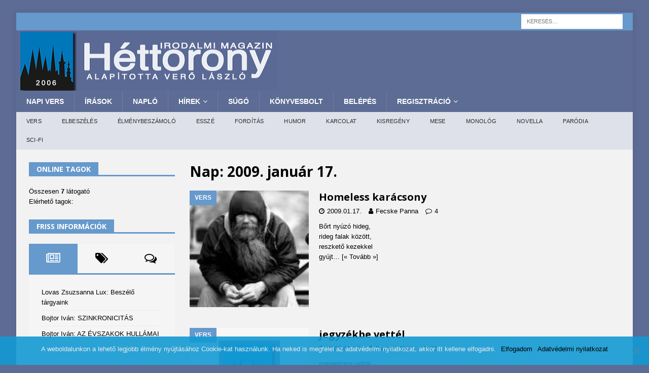

--- FILE ---
content_type: text/html; charset=UTF-8
request_url: https://www.7torony.hu/2009/01/17/
body_size: 30797
content:




<!DOCTYPE html>
<html class="no-js mh-one-sb" lang="hu">
<head>
<meta charset="UTF-8">
<meta name="viewport" content="width=device-width, initial-scale=1.0">
<link rel="stylesheet" media="print" onload="this.onload=null;this.media='all';" id="ao_optimized_gfonts" href="https://fonts.googleapis.com/css?family=Roboto%3A400%2C100%2C300%2C400%2C500%2C700%2C900%7CYanone%20Kaffeesatz%3A200%2C300%2C400%2C500%2C600%2C700%7COpen%20Sans%3A300%2C400%2C600%2C700%2C800%7CRoboto%20Slab%3A100%2C200%2C300%2C400%2C500%2C600%2C700%2C800%2C900%7CPoppins%3A100%2C200%2C300%2C400%2C500%2C600%2C700%2C800%2C900%7COpen%20Sans%3A300%2C400%2C400italic%2C600%2C700&#038;subset=&amp;display=swap"><link rel="profile" href="http://gmpg.org/xfn/11" />
<title>2009.01.17. &#8211; 7torony Irodalmi Magazin</title><link rel="stylesheet" href="https://www.7torony.hu/wp-content/cache/min/1/feec16d39939f9c236945db10a48e078.css" data-minify="1" />
<meta name='robots' content='max-image-preview:large' />
<link rel="manifest" href="/pwa-manifest.json">
<link rel="apple-touch-icon" sizes="512x512" href="https://www.7torony.hu/wp-content/uploads/2023/12/1701444381956-512.jpg">
<link rel="apple-touch-icon-precomposed" sizes="192x192" href="https://www.7torony.hu/wp-content/uploads/2023/12/7torony-logo-fele.png">
<link rel='dns-prefetch' href='//cdnjs.cloudflare.com' />
<link href='https://fonts.gstatic.com' crossorigin='anonymous' rel='preconnect' />
<link rel="alternate" type="application/rss+xml" title="7torony Irodalmi Magazin &raquo; hírcsatorna" href="https://www.7torony.hu/feed/" />
<link rel="alternate" type="application/rss+xml" title="7torony Irodalmi Magazin &raquo; hozzászólás hírcsatorna" href="https://www.7torony.hu/comments/feed/" />
<script type="text/javascript">
/* <![CDATA[ */
window._wpemojiSettings = {"baseUrl":"https:\/\/s.w.org\/images\/core\/emoji\/14.0.0\/72x72\/","ext":".png","svgUrl":"https:\/\/s.w.org\/images\/core\/emoji\/14.0.0\/svg\/","svgExt":".svg","source":{"concatemoji":"https:\/\/www.7torony.hu\/wp-includes\/js\/wp-emoji-release.min.js"}};
/*! This file is auto-generated */
!function(i,n){var o,s,e;function c(e){try{var t={supportTests:e,timestamp:(new Date).valueOf()};sessionStorage.setItem(o,JSON.stringify(t))}catch(e){}}function p(e,t,n){e.clearRect(0,0,e.canvas.width,e.canvas.height),e.fillText(t,0,0);var t=new Uint32Array(e.getImageData(0,0,e.canvas.width,e.canvas.height).data),r=(e.clearRect(0,0,e.canvas.width,e.canvas.height),e.fillText(n,0,0),new Uint32Array(e.getImageData(0,0,e.canvas.width,e.canvas.height).data));return t.every(function(e,t){return e===r[t]})}function u(e,t,n){switch(t){case"flag":return n(e,"\ud83c\udff3\ufe0f\u200d\u26a7\ufe0f","\ud83c\udff3\ufe0f\u200b\u26a7\ufe0f")?!1:!n(e,"\ud83c\uddfa\ud83c\uddf3","\ud83c\uddfa\u200b\ud83c\uddf3")&&!n(e,"\ud83c\udff4\udb40\udc67\udb40\udc62\udb40\udc65\udb40\udc6e\udb40\udc67\udb40\udc7f","\ud83c\udff4\u200b\udb40\udc67\u200b\udb40\udc62\u200b\udb40\udc65\u200b\udb40\udc6e\u200b\udb40\udc67\u200b\udb40\udc7f");case"emoji":return!n(e,"\ud83e\udef1\ud83c\udffb\u200d\ud83e\udef2\ud83c\udfff","\ud83e\udef1\ud83c\udffb\u200b\ud83e\udef2\ud83c\udfff")}return!1}function f(e,t,n){var r="undefined"!=typeof WorkerGlobalScope&&self instanceof WorkerGlobalScope?new OffscreenCanvas(300,150):i.createElement("canvas"),a=r.getContext("2d",{willReadFrequently:!0}),o=(a.textBaseline="top",a.font="600 32px Arial",{});return e.forEach(function(e){o[e]=t(a,e,n)}),o}function t(e){var t=i.createElement("script");t.src=e,t.defer=!0,i.head.appendChild(t)}"undefined"!=typeof Promise&&(o="wpEmojiSettingsSupports",s=["flag","emoji"],n.supports={everything:!0,everythingExceptFlag:!0},e=new Promise(function(e){i.addEventListener("DOMContentLoaded",e,{once:!0})}),new Promise(function(t){var n=function(){try{var e=JSON.parse(sessionStorage.getItem(o));if("object"==typeof e&&"number"==typeof e.timestamp&&(new Date).valueOf()<e.timestamp+604800&&"object"==typeof e.supportTests)return e.supportTests}catch(e){}return null}();if(!n){if("undefined"!=typeof Worker&&"undefined"!=typeof OffscreenCanvas&&"undefined"!=typeof URL&&URL.createObjectURL&&"undefined"!=typeof Blob)try{var e="postMessage("+f.toString()+"("+[JSON.stringify(s),u.toString(),p.toString()].join(",")+"));",r=new Blob([e],{type:"text/javascript"}),a=new Worker(URL.createObjectURL(r),{name:"wpTestEmojiSupports"});return void(a.onmessage=function(e){c(n=e.data),a.terminate(),t(n)})}catch(e){}c(n=f(s,u,p))}t(n)}).then(function(e){for(var t in e)n.supports[t]=e[t],n.supports.everything=n.supports.everything&&n.supports[t],"flag"!==t&&(n.supports.everythingExceptFlag=n.supports.everythingExceptFlag&&n.supports[t]);n.supports.everythingExceptFlag=n.supports.everythingExceptFlag&&!n.supports.flag,n.DOMReady=!1,n.readyCallback=function(){n.DOMReady=!0}}).then(function(){return e}).then(function(){var e;n.supports.everything||(n.readyCallback(),(e=n.source||{}).concatemoji?t(e.concatemoji):e.wpemoji&&e.twemoji&&(t(e.twemoji),t(e.wpemoji)))}))}((window,document),window._wpemojiSettings);
/* ]]> */
</script>
<style id='wp-emoji-styles-inline-css' type='text/css'>

	img.wp-smiley, img.emoji {
		display: inline !important;
		border: none !important;
		box-shadow: none !important;
		height: 1em !important;
		width: 1em !important;
		margin: 0 0.07em !important;
		vertical-align: -0.1em !important;
		background: none !important;
		padding: 0 !important;
	}
</style>

<style id='co-authors-plus-coauthors-style-inline-css' type='text/css'>
.wp-block-co-authors-plus-coauthors.is-layout-flow [class*=wp-block-co-authors-plus]{display:inline}

</style>
<style id='co-authors-plus-avatar-style-inline-css' type='text/css'>
.wp-block-co-authors-plus-avatar :where(img){height:auto;max-width:100%;vertical-align:bottom}.wp-block-co-authors-plus-coauthors.is-layout-flow .wp-block-co-authors-plus-avatar :where(img){vertical-align:middle}.wp-block-co-authors-plus-avatar:is(.alignleft,.alignright){display:table}.wp-block-co-authors-plus-avatar.aligncenter{display:table;margin-inline:auto}

</style>
<style id='co-authors-plus-image-style-inline-css' type='text/css'>
.wp-block-co-authors-plus-image{margin-bottom:0}.wp-block-co-authors-plus-image :where(img){height:auto;max-width:100%;vertical-align:bottom}.wp-block-co-authors-plus-coauthors.is-layout-flow .wp-block-co-authors-plus-image :where(img){vertical-align:middle}.wp-block-co-authors-plus-image:is(.alignfull,.alignwide) :where(img){width:100%}.wp-block-co-authors-plus-image:is(.alignleft,.alignright){display:table}.wp-block-co-authors-plus-image.aligncenter{display:table;margin-inline:auto}

</style>

<style id='classic-theme-styles-inline-css' type='text/css'>
/*! This file is auto-generated */
.wp-block-button__link{color:#fff;background-color:#32373c;border-radius:9999px;box-shadow:none;text-decoration:none;padding:calc(.667em + 2px) calc(1.333em + 2px);font-size:1.125em}.wp-block-file__button{background:#32373c;color:#fff;text-decoration:none}
</style>
<style id='global-styles-inline-css' type='text/css'>
body{--wp--preset--color--black: #000000;--wp--preset--color--cyan-bluish-gray: #abb8c3;--wp--preset--color--white: #ffffff;--wp--preset--color--pale-pink: #f78da7;--wp--preset--color--vivid-red: #cf2e2e;--wp--preset--color--luminous-vivid-orange: #ff6900;--wp--preset--color--luminous-vivid-amber: #fcb900;--wp--preset--color--light-green-cyan: #7bdcb5;--wp--preset--color--vivid-green-cyan: #00d084;--wp--preset--color--pale-cyan-blue: #8ed1fc;--wp--preset--color--vivid-cyan-blue: #0693e3;--wp--preset--color--vivid-purple: #9b51e0;--wp--preset--gradient--vivid-cyan-blue-to-vivid-purple: linear-gradient(135deg,rgba(6,147,227,1) 0%,rgb(155,81,224) 100%);--wp--preset--gradient--light-green-cyan-to-vivid-green-cyan: linear-gradient(135deg,rgb(122,220,180) 0%,rgb(0,208,130) 100%);--wp--preset--gradient--luminous-vivid-amber-to-luminous-vivid-orange: linear-gradient(135deg,rgba(252,185,0,1) 0%,rgba(255,105,0,1) 100%);--wp--preset--gradient--luminous-vivid-orange-to-vivid-red: linear-gradient(135deg,rgba(255,105,0,1) 0%,rgb(207,46,46) 100%);--wp--preset--gradient--very-light-gray-to-cyan-bluish-gray: linear-gradient(135deg,rgb(238,238,238) 0%,rgb(169,184,195) 100%);--wp--preset--gradient--cool-to-warm-spectrum: linear-gradient(135deg,rgb(74,234,220) 0%,rgb(151,120,209) 20%,rgb(207,42,186) 40%,rgb(238,44,130) 60%,rgb(251,105,98) 80%,rgb(254,248,76) 100%);--wp--preset--gradient--blush-light-purple: linear-gradient(135deg,rgb(255,206,236) 0%,rgb(152,150,240) 100%);--wp--preset--gradient--blush-bordeaux: linear-gradient(135deg,rgb(254,205,165) 0%,rgb(254,45,45) 50%,rgb(107,0,62) 100%);--wp--preset--gradient--luminous-dusk: linear-gradient(135deg,rgb(255,203,112) 0%,rgb(199,81,192) 50%,rgb(65,88,208) 100%);--wp--preset--gradient--pale-ocean: linear-gradient(135deg,rgb(255,245,203) 0%,rgb(182,227,212) 50%,rgb(51,167,181) 100%);--wp--preset--gradient--electric-grass: linear-gradient(135deg,rgb(202,248,128) 0%,rgb(113,206,126) 100%);--wp--preset--gradient--midnight: linear-gradient(135deg,rgb(2,3,129) 0%,rgb(40,116,252) 100%);--wp--preset--font-size--small: 13px;--wp--preset--font-size--medium: 20px;--wp--preset--font-size--large: 36px;--wp--preset--font-size--x-large: 42px;--wp--preset--spacing--20: 0.44rem;--wp--preset--spacing--30: 0.67rem;--wp--preset--spacing--40: 1rem;--wp--preset--spacing--50: 1.5rem;--wp--preset--spacing--60: 2.25rem;--wp--preset--spacing--70: 3.38rem;--wp--preset--spacing--80: 5.06rem;--wp--preset--shadow--natural: 6px 6px 9px rgba(0, 0, 0, 0.2);--wp--preset--shadow--deep: 12px 12px 50px rgba(0, 0, 0, 0.4);--wp--preset--shadow--sharp: 6px 6px 0px rgba(0, 0, 0, 0.2);--wp--preset--shadow--outlined: 6px 6px 0px -3px rgba(255, 255, 255, 1), 6px 6px rgba(0, 0, 0, 1);--wp--preset--shadow--crisp: 6px 6px 0px rgba(0, 0, 0, 1);}:where(.is-layout-flex){gap: 0.5em;}:where(.is-layout-grid){gap: 0.5em;}body .is-layout-flow > .alignleft{float: left;margin-inline-start: 0;margin-inline-end: 2em;}body .is-layout-flow > .alignright{float: right;margin-inline-start: 2em;margin-inline-end: 0;}body .is-layout-flow > .aligncenter{margin-left: auto !important;margin-right: auto !important;}body .is-layout-constrained > .alignleft{float: left;margin-inline-start: 0;margin-inline-end: 2em;}body .is-layout-constrained > .alignright{float: right;margin-inline-start: 2em;margin-inline-end: 0;}body .is-layout-constrained > .aligncenter{margin-left: auto !important;margin-right: auto !important;}body .is-layout-constrained > :where(:not(.alignleft):not(.alignright):not(.alignfull)){max-width: var(--wp--style--global--content-size);margin-left: auto !important;margin-right: auto !important;}body .is-layout-constrained > .alignwide{max-width: var(--wp--style--global--wide-size);}body .is-layout-flex{display: flex;}body .is-layout-flex{flex-wrap: wrap;align-items: center;}body .is-layout-flex > *{margin: 0;}body .is-layout-grid{display: grid;}body .is-layout-grid > *{margin: 0;}:where(.wp-block-columns.is-layout-flex){gap: 2em;}:where(.wp-block-columns.is-layout-grid){gap: 2em;}:where(.wp-block-post-template.is-layout-flex){gap: 1.25em;}:where(.wp-block-post-template.is-layout-grid){gap: 1.25em;}.has-black-color{color: var(--wp--preset--color--black) !important;}.has-cyan-bluish-gray-color{color: var(--wp--preset--color--cyan-bluish-gray) !important;}.has-white-color{color: var(--wp--preset--color--white) !important;}.has-pale-pink-color{color: var(--wp--preset--color--pale-pink) !important;}.has-vivid-red-color{color: var(--wp--preset--color--vivid-red) !important;}.has-luminous-vivid-orange-color{color: var(--wp--preset--color--luminous-vivid-orange) !important;}.has-luminous-vivid-amber-color{color: var(--wp--preset--color--luminous-vivid-amber) !important;}.has-light-green-cyan-color{color: var(--wp--preset--color--light-green-cyan) !important;}.has-vivid-green-cyan-color{color: var(--wp--preset--color--vivid-green-cyan) !important;}.has-pale-cyan-blue-color{color: var(--wp--preset--color--pale-cyan-blue) !important;}.has-vivid-cyan-blue-color{color: var(--wp--preset--color--vivid-cyan-blue) !important;}.has-vivid-purple-color{color: var(--wp--preset--color--vivid-purple) !important;}.has-black-background-color{background-color: var(--wp--preset--color--black) !important;}.has-cyan-bluish-gray-background-color{background-color: var(--wp--preset--color--cyan-bluish-gray) !important;}.has-white-background-color{background-color: var(--wp--preset--color--white) !important;}.has-pale-pink-background-color{background-color: var(--wp--preset--color--pale-pink) !important;}.has-vivid-red-background-color{background-color: var(--wp--preset--color--vivid-red) !important;}.has-luminous-vivid-orange-background-color{background-color: var(--wp--preset--color--luminous-vivid-orange) !important;}.has-luminous-vivid-amber-background-color{background-color: var(--wp--preset--color--luminous-vivid-amber) !important;}.has-light-green-cyan-background-color{background-color: var(--wp--preset--color--light-green-cyan) !important;}.has-vivid-green-cyan-background-color{background-color: var(--wp--preset--color--vivid-green-cyan) !important;}.has-pale-cyan-blue-background-color{background-color: var(--wp--preset--color--pale-cyan-blue) !important;}.has-vivid-cyan-blue-background-color{background-color: var(--wp--preset--color--vivid-cyan-blue) !important;}.has-vivid-purple-background-color{background-color: var(--wp--preset--color--vivid-purple) !important;}.has-black-border-color{border-color: var(--wp--preset--color--black) !important;}.has-cyan-bluish-gray-border-color{border-color: var(--wp--preset--color--cyan-bluish-gray) !important;}.has-white-border-color{border-color: var(--wp--preset--color--white) !important;}.has-pale-pink-border-color{border-color: var(--wp--preset--color--pale-pink) !important;}.has-vivid-red-border-color{border-color: var(--wp--preset--color--vivid-red) !important;}.has-luminous-vivid-orange-border-color{border-color: var(--wp--preset--color--luminous-vivid-orange) !important;}.has-luminous-vivid-amber-border-color{border-color: var(--wp--preset--color--luminous-vivid-amber) !important;}.has-light-green-cyan-border-color{border-color: var(--wp--preset--color--light-green-cyan) !important;}.has-vivid-green-cyan-border-color{border-color: var(--wp--preset--color--vivid-green-cyan) !important;}.has-pale-cyan-blue-border-color{border-color: var(--wp--preset--color--pale-cyan-blue) !important;}.has-vivid-cyan-blue-border-color{border-color: var(--wp--preset--color--vivid-cyan-blue) !important;}.has-vivid-purple-border-color{border-color: var(--wp--preset--color--vivid-purple) !important;}.has-vivid-cyan-blue-to-vivid-purple-gradient-background{background: var(--wp--preset--gradient--vivid-cyan-blue-to-vivid-purple) !important;}.has-light-green-cyan-to-vivid-green-cyan-gradient-background{background: var(--wp--preset--gradient--light-green-cyan-to-vivid-green-cyan) !important;}.has-luminous-vivid-amber-to-luminous-vivid-orange-gradient-background{background: var(--wp--preset--gradient--luminous-vivid-amber-to-luminous-vivid-orange) !important;}.has-luminous-vivid-orange-to-vivid-red-gradient-background{background: var(--wp--preset--gradient--luminous-vivid-orange-to-vivid-red) !important;}.has-very-light-gray-to-cyan-bluish-gray-gradient-background{background: var(--wp--preset--gradient--very-light-gray-to-cyan-bluish-gray) !important;}.has-cool-to-warm-spectrum-gradient-background{background: var(--wp--preset--gradient--cool-to-warm-spectrum) !important;}.has-blush-light-purple-gradient-background{background: var(--wp--preset--gradient--blush-light-purple) !important;}.has-blush-bordeaux-gradient-background{background: var(--wp--preset--gradient--blush-bordeaux) !important;}.has-luminous-dusk-gradient-background{background: var(--wp--preset--gradient--luminous-dusk) !important;}.has-pale-ocean-gradient-background{background: var(--wp--preset--gradient--pale-ocean) !important;}.has-electric-grass-gradient-background{background: var(--wp--preset--gradient--electric-grass) !important;}.has-midnight-gradient-background{background: var(--wp--preset--gradient--midnight) !important;}.has-small-font-size{font-size: var(--wp--preset--font-size--small) !important;}.has-medium-font-size{font-size: var(--wp--preset--font-size--medium) !important;}.has-large-font-size{font-size: var(--wp--preset--font-size--large) !important;}.has-x-large-font-size{font-size: var(--wp--preset--font-size--x-large) !important;}
.wp-block-navigation a:where(:not(.wp-element-button)){color: inherit;}
:where(.wp-block-post-template.is-layout-flex){gap: 1.25em;}:where(.wp-block-post-template.is-layout-grid){gap: 1.25em;}
:where(.wp-block-columns.is-layout-flex){gap: 2em;}:where(.wp-block-columns.is-layout-grid){gap: 2em;}
.wp-block-pullquote{font-size: 1.5em;line-height: 1.6;}
</style>






<link rel='stylesheet' id='profilegrid_select2_css-css' href='https://cdnjs.cloudflare.com/ajax/libs/select2/4.0.6-rc.0/css/select2.min.css' type='text/css' media='all' />


















<style id='rocket-lazyload-inline-css' type='text/css'>
.rll-youtube-player{position:relative;padding-bottom:56.23%;height:0;overflow:hidden;max-width:100%;}.rll-youtube-player iframe{position:absolute;top:0;left:0;width:100%;height:100%;z-index:100;background:0 0}.rll-youtube-player img{bottom:0;display:block;left:0;margin:auto;max-width:100%;width:100%;position:absolute;right:0;top:0;border:none;height:auto;cursor:pointer;-webkit-transition:.4s all;-moz-transition:.4s all;transition:.4s all}.rll-youtube-player img:hover{-webkit-filter:brightness(75%)}.rll-youtube-player .play{height:72px;width:72px;left:50%;top:50%;margin-left:-36px;margin-top:-36px;position:absolute;background:url(https://www.7torony.hu/wp-content/plugins/wp-rocket/assets/img/youtube.png) no-repeat;cursor:pointer}
</style>
<script type="text/javascript" src="https://www.7torony.hu/wp-content/plugins/frontier-buttons/prism/fb-prism-php.min.js" id="fbut_prism_script-js"></script>
<script type="text/javascript" src="https://www.7torony.hu/wp-includes/js/jquery/jquery.min.js" id="jquery-core-js"></script>
<script type="text/javascript" src="https://www.7torony.hu/wp-includes/js/jquery/jquery-migrate.min.js" id="jquery-migrate-js"></script>
<script type="text/javascript" src="https://www.7torony.hu/wp-content/plugins/profilegrid-user-profiles-groups-and-communities/public/js/pg-profile-menu.js" id="pg-profile-menu.js-js"></script>
<script type="text/javascript" id="profilegrid-user-profiles-groups-and-communities-js-extra">
/* <![CDATA[ */
var pm_ajax_object = {"ajax_url":"https:\/\/www.7torony.hu\/wp-admin\/admin-ajax.php","plugin_emoji_url":"https:\/\/www.7torony.hu\/wp-content\/plugins\/profilegrid-user-profiles-groups-and-communities\/public\/partials\/images\/img","nonce":"53784b9746"};
var pm_error_object = {"valid_email":"K\u00e9rj\u00fck val\u00f3s e-mail c\u00edmet adjon meg.","valid_number":"Adjon meg egy \u00e9rv\u00e9nyes sz\u00e1mot.","valid_date":"Please enter a valid date (yyyy-mm-dd format).","required_field":"Ez k\u00f6telez\u0151en kit\u00f6ltend\u0151 mez\u0151.","required_comman_field":"Please fill all the required fields.","file_type":"Ez a f\u00e1jlt\u00edpus nem megengedett.","short_password":"Jelszav\u00e1nak legal\u00e1bb 7 karakter hossz\u00fanak kell lennie.","pass_not_match":"A jelsz\u00f3 \u00e9s a jelsz\u00f3 meger\u0151s\u00edt\u00e9se nem egyezik.","user_exist":"Sorry, username already exists.","email_exist":"Sorry, email already exists.","show_more":"T\u00f6bb...","show_less":"Mutass kevesebbet","user_not_exit":"Username does not exists.","password_change_successfully":"Password changed Successfully","allow_file_ext":"jpg|jpeg|png|gif","valid_phone_number":"Please enter a valid phone number.","valid_mobile_number":"Please enter a valid mobile number.","valid_facebook_url":"Please enter a valid Facebook url.","valid_twitter_url":"Please enter a Twitter url.","valid_google_url":"Please enter a valid Google url.","valid_linked_in_url":"Please enter a Linked In url.","valid_youtube_url":"Please enter a valid Youtube url.","valid_mixcloud_url":"K\u00e9rj\u00fck, adjon meg egy \u00e9rv\u00e9nyes URL-t.","valid_soundcloud_url":"K\u00e9rj\u00fck, adjon meg egy \u00e9rv\u00e9nyes URL-t.","valid_instagram_url":"Please enter a valid Instagram url.","crop_alert_error":"Please select a crop region then press submit.","admin_note_error":"Unable to add an empty note. Please write something and try again.","empty_message_error":"Unable to send an empty message. Please type something.","invite_limit_error":"Only ten users can be invited at a time.","no_more_result":"No More Result Found","delete_friend_request":"This will delete friend request from selected user(s). Do you wish to continue?","remove_friend":"This will remove selected user(s) from your friends list. Do you wish to continue?","accept_friend_request_conf":"This will accept request from selected user(s). Do you wish to continue?","cancel_friend_request":"This will cancel request from selected user(s). Do you wish to continue?","next":"Next","back":"Vissza","submit":"Bek\u00fcld\u00e9s","empty_chat_message":"I am sorry, I can't send an empty message. Please write something and try sending it again.","login_url":"https:\/\/www.7torony.hu\/belepes\/?password=changed"};
var pm_fields_object = {"dateformat":"yy-mm-dd"};
/* ]]> */
</script>
<script type="text/javascript" src="https://www.7torony.hu/wp-content/plugins/profilegrid-user-profiles-groups-and-communities/public/js/profile-magic-public.js" id="profilegrid-user-profiles-groups-and-communities-js"></script>
<script type="text/javascript" src="https://www.7torony.hu/wp-content/plugins/profilegrid-user-profiles-groups-and-communities/public/js/modernizr-custom.min.js" id="modernizr-custom.min.js-js"></script>
<script type="text/javascript" src="https://www.7torony.hu/wp-content/themes/mh-magazine/js/scripts.js" id="mh-scripts-js"></script>
<script type="text/javascript" id="usp-js-before">
/* <![CDATA[ */
usp_pro_submit_button = 1; usp_pro_success_form = 1; 
/* ]]> */
</script>
<script type="text/javascript" src="https://www.7torony.hu/wp-content/plugins/usp-pro/js/usp-pro.js" id="usp-js"></script>
<script type="text/javascript" id="mediaelement-core-js-before">
/* <![CDATA[ */
var mejsL10n = {"language":"hu","strings":{"mejs.download-file":"F\u00e1jl let\u00f6lt\u00e9se","mejs.install-flash":"Olyan b\u00f6ng\u00e9sz\u0151 van haszn\u00e1latban, amelyben nincs enged\u00e9lyezve vagy telep\u00edtve a Flash player. A haszn\u00e1lathoz a Flash player b\u0151v\u00edtm\u00e9nyt be kell kapcsolni, vagy a leg\u00fajabb verzi\u00f3t a https:\/\/get.adobe.com\/flashplayer\/ oldalr\u00f3l let\u00f6lteni \u00e9s telep\u00edteni.","mejs.fullscreen":"Teljes k\u00e9perny\u0151","mejs.play":"Lej\u00e1tsz\u00e1s","mejs.pause":"Sz\u00fcnet","mejs.time-slider":"Id\u0151cs\u00faszka","mejs.time-help-text":"A Bal\/Jobb billenty\u0171 haszn\u00e1lat\u00e1val egy m\u00e1sodpercet, a Fel\/Le billenty\u0171 haszn\u00e1lat\u00e1val 10 m\u00e1sodpercet l\u00e9ptethet\u00fcnk.","mejs.live-broadcast":"\u00c9l\u0151 k\u00f6zvet\u00edt\u00e9s","mejs.volume-help-text":"A hanger\u0151 n\u00f6vel\u00e9s\u00e9hez, illet\u0151leg cs\u00f6kkent\u00e9s\u00e9hez a Fel\/Le billenty\u0171ket kell haszn\u00e1lni.","mejs.unmute":"N\u00e9m\u00edt\u00e1s felold\u00e1sa","mejs.mute":"N\u00e9m\u00edt\u00e1s","mejs.volume-slider":"Hanger\u0151 cs\u00faszka","mejs.video-player":"Vide\u00f3lej\u00e1tsz\u00f3","mejs.audio-player":"Audi\u00f3 lej\u00e1tsz\u00f3","mejs.captions-subtitles":"K\u00e9pal\u00e1\u00edr\u00e1s\/Felirat","mejs.captions-chapters":"Fejezetek","mejs.none":"Semmi","mejs.afrikaans":"afrikai","mejs.albanian":"alb\u00e1n","mejs.arabic":"arab","mejs.belarusian":"feh\u00e9r orosz","mejs.bulgarian":"bolg\u00e1r","mejs.catalan":"katal\u00e1n","mejs.chinese":"k\u00ednai","mejs.chinese-simplified":"k\u00ednai (egyszer\u0171s\u00edtett)","mejs.chinese-traditional":"k\u00ednai (hagyom\u00e1nyos)","mejs.croatian":"horv\u00e1t","mejs.czech":"cseh","mejs.danish":"d\u00e1n","mejs.dutch":"holland","mejs.english":"Angol","mejs.estonian":"\u00e9szt","mejs.filipino":"filipp\u00edn\u00f3","mejs.finnish":"finn","mejs.french":"francia","mejs.galician":"gal\u00edciai","mejs.german":"n\u00e9met","mejs.greek":"g\u00f6r\u00f6g","mejs.haitian-creole":"haiti kreol","mejs.hebrew":"h\u00e9ber","mejs.hindi":"hindi","mejs.hungarian":"magyar","mejs.icelandic":"izlandi","mejs.indonesian":"indon\u00e9z","mejs.irish":"\u00edr","mejs.italian":"olasz","mejs.japanese":"jap\u00e1n","mejs.korean":"koreai","mejs.latvian":"lett","mejs.lithuanian":"litv\u00e1n","mejs.macedonian":"maced\u00f3n","mejs.malay":"mal\u00e1j","mejs.maltese":"m\u00e1ltai","mejs.norwegian":"norv\u00e9g","mejs.persian":"perzsa","mejs.polish":"lengyel","mejs.portuguese":"portug\u00e1l","mejs.romanian":"rom\u00e1n","mejs.russian":"orosz","mejs.serbian":"szerb","mejs.slovak":"szlov\u00e1k","mejs.slovenian":"szlov\u00e9n","mejs.spanish":"spanyol","mejs.swahili":"szuah\u00e9li","mejs.swedish":"sv\u00e9d","mejs.tagalog":"Tagalog","mejs.thai":"thai","mejs.turkish":"t\u00f6r\u00f6k","mejs.ukrainian":"ukr\u00e1n","mejs.vietnamese":"vietn\u00e1mi","mejs.welsh":"welszi","mejs.yiddish":"Jiddis"}};
/* ]]> */
</script>
<script type="text/javascript" src="https://www.7torony.hu/wp-includes/js/mediaelement/mediaelement-and-player.min.js" id="mediaelement-core-js"></script>
<script type="text/javascript" src="https://www.7torony.hu/wp-includes/js/mediaelement/mediaelement-migrate.min.js" id="mediaelement-migrate-js"></script>
<script type="text/javascript" id="mediaelement-js-extra">
/* <![CDATA[ */
var _wpmejsSettings = {"pluginPath":"\/wp-includes\/js\/mediaelement\/","classPrefix":"mejs-","stretching":"responsive","audioShortcodeLibrary":"mediaelement","videoShortcodeLibrary":"mediaelement"};
/* ]]> */
</script>
<script type="text/javascript" src="https://www.7torony.hu/wp-includes/js/mediaelement/wp-mediaelement.min.js" id="wp-mediaelement-js"></script>
<script type="text/javascript" id="sd-media-script-js-extra">
/* <![CDATA[ */
var sd_global = {"url":"https:\/\/www.7torony.hu\/wp-content\/plugins\/sell-downloads","hurl":"https:\/\/www.7torony.hu\/","texts":{"close_demo":"close","download_demo":"download file","plugin_fault":"The Object to display the demo file is not enabled in your browser. CLICK HERE to download the demo file"}};
/* ]]> */
</script>
<script type="text/javascript" src="https://www.7torony.hu/wp-content/plugins/sell-downloads/sd-script/sd-public.js" id="sd-media-script-js"></script>
<script type="text/javascript" src="https://www.7torony.hu/wp-content/plugins/sell-downloads/sd-layouts/03/script.js" id="sd-js-layout-js"></script>
<!-- OG: 5.7.6 -->
<meta property="og:image" content="https://www.7torony.hu/wp-content/uploads/2019/05/2439-4.jpg" /><meta property="og:type" content="blog" /><meta property="og:locale" content="hu_hu" /><meta property="og:site_name" content="7torony Irodalmi Magazin" /><meta property="og:url" content="https://www.7torony.hu/2009/01/17/" /><meta property="og:title" content="2009.01.17. &#8211; 7torony Irodalmi Magazin" /><!-- /OG -->
<link rel="https://api.w.org/" href="https://www.7torony.hu/wp-json/" /><link rel="EditURI" type="application/rsd+xml" title="RSD" href="https://www.7torony.hu/xmlrpc.php?rsd" />
<script type="text/javascript" src="https://www.7torony.hu/wp-includes/js/tw-sack.min.js" id="sack-js"></script>
	<script type="text/javascript">
		//<![CDATA[
				function alo_em_pubblic_form ()
		{

			var alo_cf_array = new Array();
									document.alo_easymail_widget_form.submit.value="küldés...";
			document.alo_easymail_widget_form.submit.disabled = true;
			document.getElementById('alo_em_widget_loading').style.display = "inline";
			document.getElementById('alo_easymail_widget_feedback').innerHTML = "";

			var alo_em_sack = new sack("https://www.7torony.hu/wp-admin/admin-ajax.php" );

			alo_em_sack.execute = 1;
			alo_em_sack.method = 'POST';
			alo_em_sack.setVar( "action", "alo_em_pubblic_form_check" );
						alo_em_sack.setVar( "alo_em_opt_name", document.alo_easymail_widget_form.alo_em_opt_name.value );
						alo_em_sack.setVar( "alo_em_opt_email", document.alo_easymail_widget_form.alo_em_opt_email.value );

			alo_em_sack.setVar( "alo_em_privacy_agree", ( document.getElementById('alo_em_privacy_agree').checked ? 1 : 0 ) );

						alo_em_sack.setVar( "alo_easymail_txt_generic_error", 'A művelet során hiba történt!' );
			alo_em_sack.setVar( "alo_em_error_email_incorrect", "Az email cím nem megfelelő");
			alo_em_sack.setVar( "alo_em_error_name_empty", "A név mező üres");
			alo_em_sack.setVar( "alo_em_error_privacy_empty", "A(z) Adatkezelési tájékoztató mező üres");
						alo_em_sack.setVar( "alo_em_error_email_added", "Figyelem: az email cím már feliratkozott, de nem aktivált. Küldünk egy másik aktiváló emailt");
			alo_em_sack.setVar( "alo_em_error_email_activated", "Figyelem: az email cím már feliratkozott");
			alo_em_sack.setVar( "alo_em_error_on_sending", "Hiba történt a küldés során: kérem próbálja újra");
			alo_em_sack.setVar( "alo_em_txt_ok", "Az aktiválás sikeresen befejeződött! A következő hírlevelünket már meg fogja kapni! Köszönjük!");
			alo_em_sack.setVar( "alo_em_txt_subscribe", "Feliratkozás");
			alo_em_sack.setVar( "alo_em_lang_code", "");

			var cbs = document.getElementById('alo_easymail_widget_form').getElementsByTagName('input');
			var length = cbs.length;
			var lists = "";
			for (var i=0; i < length; i++) {
				if (cbs[i].name == 'alo_em_form_lists' +'[]' && cbs[i].type == 'checkbox') {
					if ( cbs[i].checked ) lists += cbs[i].value + ",";
				}
			}
			alo_em_sack.setVar( "alo_em_form_lists", lists );
			alo_em_sack.setVar( "alo_em_nonce", '8756c16a2d' );
			alo_em_sack.runAJAX();

			return true;

		}
				//]]>
	</script>
	<style id="wplmi-inline-css" type="text/css">
.post-last-modified {color: #c0c0c0; font-size: 8px; font-size: 0.625rem;}
</style>
<style type="text/css">
.mh-header { background: #5d6c95; }
.mh-wrapper, .mh-widget-layout8 .mh-widget-title-inner, #mh-mobile .mh-slider-layout4 .mh-slider-caption { background: #f2f2f2; }
.mh-breadcrumb, .entry-header .entry-meta, .mh-subheading-top, .mh-author-box, .mh-author-box-avatar, .mh-post-nav, .mh-comment-list .comment-body, .mh-comment-list .avatar, .mh-ping-list .mh-ping-item, .mh-ping-list .mh-ping-item:first-child, .mh-loop-description, .mh-loop-ad, .mh-sitemap-list > li, .mh-sitemap-list .children li, .mh-widget-layout7 .mh-widget-title, .mh-custom-posts-item, .mh-posts-large-item, .mh-posts-list-item, #mh-mobile .mh-posts-grid, #mh-mobile .mh-posts-grid-col, #mh-mobile .mh-posts-digest-wrap, #mh-mobile .mh-posts-digest-item, #mh-mobile .mh-posts-focus-item, .mh-category-column-item, .mh-user-item, .widget_archive li, .widget_categories li, .widget_pages li a, .widget_meta li, .widget_nav_menu .menu > li, .widget_rss li, .widget_recent_entries li, .recentcomments, .mh-box, table, td, th, pre { border-color: rgba(255, 255, 255, 0.3); }
#mh-mobile .mh-posts-stacked-overlay-small { border-color: #f2f2f2; }
.mh-navigation li:hover, .mh-navigation ul li:hover > ul, .mh-main-nav-wrap, .mh-main-nav, .mh-social-nav li a:hover, .entry-tags li, .mh-slider-caption, .mh-widget-layout8 .mh-widget-title .mh-footer-widget-title-inner, .mh-widget-col-1 .mh-slider-caption, .mh-widget-col-1 .mh-posts-lineup-caption, .mh-carousel-layout1, .mh-spotlight-widget, .mh-social-widget li a, .mh-author-bio-widget, .mh-footer-widget .mh-tab-comment-excerpt, .mh-nip-item:hover .mh-nip-overlay, .mh-widget .tagcloud a, .mh-footer-widget .tagcloud a, .mh-footer, .mh-copyright-wrap, input[type=submit]:hover, #infinite-handle span:hover { background: #5d6c95; }
.mh-extra-nav-bg { background: rgba(93, 108, 149, 0.2); }
.mh-slider-caption, .mh-posts-stacked-title, .mh-posts-lineup-caption { background: #5d6c95; background: rgba(93, 108, 149, 0.8); }
@media screen and (max-width: 900px) { #mh-mobile .mh-slider-caption, #mh-mobile .mh-posts-lineup-caption { background: rgba(93, 108, 149, 1); } }
.slicknav_menu, .slicknav_nav ul, #mh-mobile .mh-footer-widget .mh-posts-stacked-overlay { border-color: #5d6c95; }
.mh-copyright, .mh-copyright a { color: #fff; }
.mh-widget-layout4 .mh-widget-title { background: #6699cc; background: rgba(102, 153, 204, 0.6); }
.mh-preheader, .mh-wide-layout .mh-subheader, .mh-ticker-title, .mh-main-nav li:hover, .mh-footer-nav, .slicknav_menu, .slicknav_btn, .slicknav_nav .slicknav_item:hover, .slicknav_nav a:hover, .mh-back-to-top, .mh-subheading, .entry-tags .fa, .entry-tags li:hover, .mh-widget-layout2 .mh-widget-title, .mh-widget-layout4 .mh-widget-title-inner, .mh-widget-layout4 .mh-footer-widget-title, .mh-widget-layout5 .mh-widget-title-inner, .mh-widget-layout6 .mh-widget-title, #mh-mobile .flex-control-paging li a.flex-active, .mh-image-caption, .mh-carousel-layout1 .mh-carousel-caption, .mh-tab-button.active, .mh-tab-button.active:hover, .mh-footer-widget .mh-tab-button.active, .mh-social-widget li:hover a, .mh-footer-widget .mh-social-widget li a, .mh-footer-widget .mh-author-bio-widget, .tagcloud a:hover, .mh-widget .tagcloud a:hover, .mh-footer-widget .tagcloud a:hover, .mh-posts-stacked-item .mh-meta, .page-numbers:hover, .mh-loop-pagination .current, .mh-comments-pagination .current, .pagelink, a:hover .pagelink, input[type=submit], #infinite-handle span { background: #6699cc; }
.mh-main-nav-wrap .slicknav_nav ul, blockquote, .mh-widget-layout1 .mh-widget-title, .mh-widget-layout3 .mh-widget-title, .mh-widget-layout5 .mh-widget-title, .mh-widget-layout8 .mh-widget-title:after, #mh-mobile .mh-slider-caption, .mh-carousel-layout1, .mh-spotlight-widget, .mh-author-bio-widget, .mh-author-bio-title, .mh-author-bio-image-frame, .mh-video-widget, .mh-tab-buttons, textarea:hover, input[type=text]:hover, input[type=email]:hover, input[type=tel]:hover, input[type=url]:hover { border-color: #6699cc; }
.mh-dropcap, .mh-carousel-layout1 .flex-direction-nav a, .mh-carousel-layout2 .mh-carousel-caption, .mh-posts-digest-small-category, .mh-posts-lineup-more, .bypostauthor .fn:after, .mh-comment-list .comment-reply-link:before, #respond #cancel-comment-reply-link:before { color: #6699cc; }
.mh-meta, .mh-meta a, .mh-breadcrumb, .mh-breadcrumb a, .mh-comment-list .comment-meta, .mh-comment-list .comment-meta a, .mh-comment-list .comment-reply-link, .mh-user-data, .widget_rss .rss-date, .widget_rss cite { color: #000000; }
.entry-content a { color: #6699cc; }
a:hover, .entry-content a:hover, #respond a:hover, #respond #cancel-comment-reply-link:hover, #respond .logged-in-as a:hover, .mh-comment-list .comment-meta a:hover, .mh-ping-list .mh-ping-item a:hover, .mh-meta a:hover, .mh-breadcrumb a:hover, .mh-tabbed-widget a:hover { color: #000000; }
</style>
<!--[if lt IE 9]>
<script src="https://www.7torony.hu/wp-content/themes/mh-magazine/js/css3-mediaqueries.js"></script>
<![endif]-->
<style type="text/css">
.entry-content { font-size: 16px; font-size: 1rem; }
</style>
<style type="text/css" id="custom-background-css">
body.custom-background { background-color: #5d6c95; }
</style>
	<link rel="icon" href="https://www.7torony.hu/wp-content/uploads/2019/05/2439-4.jpg" sizes="32x32" />
<link rel="icon" href="https://www.7torony.hu/wp-content/uploads/2019/05/2439-4.jpg" sizes="192x192" />
<meta name="msapplication-TileImage" content="https://www.7torony.hu/wp-content/uploads/2019/05/2439-4.jpg" />
<meta name="pwaforwp" content="wordpress-plugin"/>
        <meta name="theme-color" content="#D5E0EB">
        <meta name="apple-mobile-web-app-title" content="7torony Irodalmi Magazin">
        <meta name="application-name" content="7torony Irodalmi Magazin">
        <meta name="apple-mobile-web-app-capable" content="yes">
        <meta name="apple-mobile-web-app-status-bar-style" content="default">
        <meta name="mobile-web-app-capable" content="yes">
        <meta name="apple-touch-fullscreen" content="yes">
<link rel="apple-touch-icon" sizes="192x192" href="https://www.7torony.hu/wp-content/uploads/2023/12/7torony-logo-fele.png">
<link rel="apple-touch-icon" sizes="512x512" href="https://www.7torony.hu/wp-content/uploads/2023/12/7torony-logo-512.png">
<noscript><style id="rocket-lazyload-nojs-css">.rll-youtube-player, [data-lazy-src]{display:none !important;}</style></noscript></head>
<body id="mh-mobile" class="archive date custom-background cookies-not-set mh-boxed-layout mh-left-sb mh-loop-layout1 mh-widget-layout5 theme-mhmagazine" itemscope="itemscope" itemtype="http://schema.org/WebPage">
	<script data-ad-client="ca-pub-6262194002102164" async src="https://pagead2.googlesyndication.com/pagead/js/adsbygoogle.js"></script>
<div class="mh-container mh-container-outer">
<div class="mh-header-nav-mobile clearfix"></div>
	<div class="mh-preheader">
		<div class="mh-container mh-container-inner mh-row clearfix">
							<div class="mh-header-bar-content mh-header-bar-top-left mh-col-2-3 clearfix">
											<nav class="mh-navigation mh-header-nav mh-header-nav-top clearfix" itemscope="itemscope" itemtype="http://schema.org/SiteNavigationElement">
													</nav>
									</div>
										<div class="mh-header-bar-content mh-header-bar-top-right mh-col-1-3 clearfix">
											<aside class="mh-header-search mh-header-search-top">
							<form role="search" method="get" class="search-form" action="https://www.7torony.hu/">
				<label>
					<span class="screen-reader-text">Keresés:</span>
					<input type="search" class="search-field" placeholder="Keresés&hellip;" value="" name="s" />
				</label>
				<input type="submit" class="search-submit" value="Keresés" />
			</form>						</aside>
									</div>
					</div>
	</div>
<header class="mh-header" itemscope="itemscope" itemtype="http://schema.org/WPHeader">
	<div class="mh-container mh-container-inner clearfix">
		<div class="mh-custom-header clearfix">
<a class="mh-header-image-link" href="https://www.7torony.hu/" title="7torony Irodalmi Magazin" rel="home">
<img class="mh-header-image" src="data:image/svg+xml,%3Csvg%20xmlns='http://www.w3.org/2000/svg'%20viewBox='0%200%20515%20119'%3E%3C/svg%3E" height="119" width="515" alt="7torony Irodalmi Magazin" data-lazy-src="https://www.7torony.hu/wp-content/uploads/2019/08/cropped-7torony-logo-fele.png" /><noscript><img class="mh-header-image" src="https://www.7torony.hu/wp-content/uploads/2019/08/cropped-7torony-logo-fele.png" height="119" width="515" alt="7torony Irodalmi Magazin" /></noscript>
</a>
</div>
	</div>
	<div class="mh-main-nav-wrap">
		<nav class="mh-navigation mh-main-nav mh-container mh-container-inner clearfix" itemscope="itemscope" itemtype="http://schema.org/SiteNavigationElement">
			<div class="menu-hirek-container"><ul id="menu-hirek" class="menu"><li id="menu-item-109188" class="menu-item menu-item-type-post_type menu-item-object-page menu-item-109188"><a href="https://www.7torony.hu/napi-lira/">Napi Vers</a></li>
<li id="menu-item-109340" class="menu-item menu-item-type-post_type menu-item-object-page menu-item-109340"><a href="https://www.7torony.hu/irasok/">Írások</a></li>
<li id="menu-item-80733" class="menu-item menu-item-type-post_type menu-item-object-page menu-item-80733"><a href="https://www.7torony.hu/naplok/">Napló</a></li>
<li id="menu-item-109291" class="menu-item menu-item-type-custom menu-item-object-custom menu-item-has-children menu-item-109291"><a href="/hirek/">Hírek</a>
<ul class="sub-menu">
	<li id="menu-item-113561" class="menu-item menu-item-type-custom menu-item-object-custom menu-item-113561"><a href="https://www.7torony.hu/results/">Szerző kereső</a></li>
</ul>
</li>
<li id="menu-item-82108" class="menu-item menu-item-type-post_type menu-item-object-page menu-item-82108"><a href="https://www.7torony.hu/sugo/">Súgó</a></li>
<li id="menu-item-98614" class="menu-item menu-item-type-post_type menu-item-object-page menu-item-98614"><a href="https://www.7torony.hu/szerzok-kiadvanyai/">Könyvesbolt</a></li>
<li id="menu-item-91325" class="menu-item menu-item-type-post_type menu-item-object-page menu-item-91325"><a href="https://www.7torony.hu/belepes/">Belépés</a></li>
<li id="menu-item-112945" class="menu-item menu-item-type-post_type menu-item-object-page menu-item-has-children menu-item-112945"><a href="https://www.7torony.hu/regegy/">Regisztráció</a>
<ul class="sub-menu">
	<li id="menu-item-104291" class="menu-item menu-item-type-post_type menu-item-object-page menu-item-104291"><a href="https://www.7torony.hu/regisztralas/">Szerző Regisztráció</a></li>
</ul>
</li>
</ul></div>		</nav>
	</div>
			<div class="mh-extra-nav-wrap">
			<div class="mh-extra-nav-bg">
				<nav class="mh-navigation mh-extra-nav mh-container mh-container-inner clearfix" itemscope="itemscope" itemtype="http://schema.org/SiteNavigationElement">
					<div class="menu-kategoriak-container"><ul id="menu-kategoriak" class="menu"><li id="menu-item-82250" class="menu-item menu-item-type-taxonomy menu-item-object-category menu-item-82250"><a href="https://www.7torony.hu/cat/irasok/vers/">Vers</a></li>
<li id="menu-item-82226" class="menu-item menu-item-type-taxonomy menu-item-object-category menu-item-82226"><a href="https://www.7torony.hu/cat/irasok/elbeszeles/">Elbeszélés</a></li>
<li id="menu-item-82228" class="menu-item menu-item-type-taxonomy menu-item-object-category menu-item-82228"><a href="https://www.7torony.hu/cat/irasok/elmenybeszamolo/">Élménybeszámoló</a></li>
<li id="menu-item-82230" class="menu-item menu-item-type-taxonomy menu-item-object-category menu-item-82230"><a href="https://www.7torony.hu/cat/irasok/essze/">Esszé</a></li>
<li id="menu-item-82232" class="menu-item menu-item-type-taxonomy menu-item-object-category menu-item-82232"><a href="https://www.7torony.hu/cat/irasok/forditas/">Fordítás</a></li>
<li id="menu-item-82234" class="menu-item menu-item-type-taxonomy menu-item-object-category menu-item-82234"><a href="https://www.7torony.hu/cat/irasok/humor/">Humor</a></li>
<li id="menu-item-82236" class="menu-item menu-item-type-taxonomy menu-item-object-category menu-item-82236"><a href="https://www.7torony.hu/cat/irasok/karcolat/">Karcolat</a></li>
<li id="menu-item-82237" class="menu-item menu-item-type-taxonomy menu-item-object-category menu-item-82237"><a href="https://www.7torony.hu/cat/irasok/kisregeny/">Kisregény</a></li>
<li id="menu-item-82240" class="menu-item menu-item-type-taxonomy menu-item-object-category menu-item-82240"><a href="https://www.7torony.hu/cat/irasok/mese/">Mese</a></li>
<li id="menu-item-82241" class="menu-item menu-item-type-taxonomy menu-item-object-category menu-item-82241"><a href="https://www.7torony.hu/cat/irasok/monolog/">Monológ</a></li>
<li id="menu-item-82242" class="menu-item menu-item-type-taxonomy menu-item-object-category menu-item-82242"><a href="https://www.7torony.hu/cat/irasok/novella/">Novella</a></li>
<li id="menu-item-82244" class="menu-item menu-item-type-taxonomy menu-item-object-category menu-item-82244"><a href="https://www.7torony.hu/cat/irasok/parodia/">Paródia</a></li>
<li id="menu-item-82248" class="menu-item menu-item-type-taxonomy menu-item-object-category menu-item-82248"><a href="https://www.7torony.hu/cat/irasok/sci-fi/">Sci-fi</a></li>
</ul></div>				</nav>
			</div>
		</div>
	</header>
<div class="mh-wrapper clearfix">
	<div class="mh-main clearfix">
		<div id="main-content" class="mh-loop mh-content" role="main">				<header class="page-header"><h1 class="page-title">Nap: <span>2009. január 17.</span></h1>				</header><article class="mh-posts-list-item clearfix post-15891 post type-post status-publish format-standard has-post-thumbnail hentry category-vers">
	<figure class="mh-posts-list-thumb">
		<a class="mh-thumb-icon mh-thumb-icon-small-mobile" href="https://www.7torony.hu/2009/01/fecske-panna/homeless-karacsony/"><img width="245" height="240" src="data:image/svg+xml,%3Csvg%20xmlns='http://www.w3.org/2000/svg'%20viewBox='0%200%20245%20240'%3E%3C/svg%3E" class="attachment-mh-magazine-medium size-mh-magazine-medium wp-post-image" alt="" decoding="async" fetchpriority="high" data-lazy-src="https://www.7torony.hu/wp-content/uploads/2009/01/iras_15891.jpg" /><noscript><img width="245" height="240" src="https://www.7torony.hu/wp-content/uploads/2009/01/iras_15891.jpg" class="attachment-mh-magazine-medium size-mh-magazine-medium wp-post-image" alt="" decoding="async" fetchpriority="high" /></noscript>		</a>
					<div class="mh-image-caption mh-posts-list-caption">
				Vers			</div>
			</figure>
	<div class="mh-posts-list-content clearfix">
		<header class="mh-posts-list-header">
			<h3 class="entry-title mh-posts-list-title">
				<a href="https://www.7torony.hu/2009/01/fecske-panna/homeless-karacsony/" title="Homeless karácsony" rel="bookmark">
					Homeless karácsony				</a>
			</h3>
			<div class="mh-meta entry-meta">
<span class="entry-meta-date updated"><i class="fa fa-clock-o"></i><a href="https://www.7torony.hu/2009/01/">2009.01.17.</a></span>
<span class="entry-meta-author author vcard"><i class="fa fa-user"></i><a class="fn" href="https://www.7torony.hu/rm_fiokom/?uid=Fecske%20Panna">Fecske Panna</a></span>
<span class="entry-meta-comments"><i class="fa fa-comment-o"></i><a href="https://www.7torony.hu/2009/01/fecske-panna/homeless-karacsony/#comments" class="mh-comment-count-link" >4</a></span>
		</header>
		<div class="mh-posts-list-excerpt clearfix">
			<p>Bőrt ny&uacute;z&oacute; hideg,</p>
<p>rideg falak k&ouml;z&ouml;tt,</p>
<p>reszkető kezekkel</p>
<p>gy&uacute;jt&hellip; <a href="https://www.7torony.hu/2009/01/fecske-panna/homeless-karacsony/" class="read-more">[&laquo; Tovább &raquo;] <span class="screen-reader-text"> &#8220;Homeless karácsony&#8221;</span></a></p>		</div>
	</div>
</article><article class="mh-posts-list-item clearfix post-15890 post type-post status-publish format-standard hentry category-vers">
	<figure class="mh-posts-list-thumb">
		<a class="mh-thumb-icon mh-thumb-icon-small-mobile" href="https://www.7torony.hu/2009/01/dvorak-etela/jegyzekbe-vettel/"><img class="mh-image-placeholder" src="data:image/svg+xml,%3Csvg%20xmlns='http://www.w3.org/2000/svg'%20viewBox='0%200%201%201'%3E%3C/svg%3E" alt="Nincs kép" data-lazy-src="https://www.7torony.hu/wp-content/themes/mh-magazine/images/placeholder-medium.png" /><noscript><img class="mh-image-placeholder" src="https://www.7torony.hu/wp-content/themes/mh-magazine/images/placeholder-medium.png" alt="Nincs kép" /></noscript>		</a>
					<div class="mh-image-caption mh-posts-list-caption">
				Vers			</div>
			</figure>
	<div class="mh-posts-list-content clearfix">
		<header class="mh-posts-list-header">
			<h3 class="entry-title mh-posts-list-title">
				<a href="https://www.7torony.hu/2009/01/dvorak-etela/jegyzekbe-vettel/" title="jegyzékbe vettél" rel="bookmark">
					jegyzékbe vettél				</a>
			</h3>
			<div class="mh-meta entry-meta">
<span class="entry-meta-date updated"><i class="fa fa-clock-o"></i><a href="https://www.7torony.hu/2009/01/">2009.01.17.</a></span>
<span class="entry-meta-author author vcard"><i class="fa fa-user"></i><a class="fn" href="https://www.7torony.hu/rm_fiokom/?uid=Dvorak%20Etela">Dvorák Etela</a></span>
<span class="entry-meta-comments"><i class="fa fa-comment-o"></i><a href="https://www.7torony.hu/2009/01/dvorak-etela/jegyzekbe-vettel/#comments" class="mh-comment-count-link" >32</a></span>
		</header>
		<div class="mh-posts-list-excerpt clearfix">
			<p>magabiztos volt&aacute;l<br /> &eacute;n nem tal&aacute;ltam <br /> magamban<br /> semmit<br /> &#8211; csak t&eacute;ged&hellip; <a href="https://www.7torony.hu/2009/01/dvorak-etela/jegyzekbe-vettel/" class="read-more">[&laquo; Tovább &raquo;] <span class="screen-reader-text"> &#8220;jegyzékbe vettél&#8221;</span></a></p>		</div>
	</div>
</article><article class="mh-posts-list-item clearfix post-15888 post type-post status-publish format-standard has-post-thumbnail hentry category-vers tag-szerelem">
	<figure class="mh-posts-list-thumb">
		<a class="mh-thumb-icon mh-thumb-icon-small-mobile" href="https://www.7torony.hu/2009/01/fischer-krisztina/a-szerelem-koldusa/"><img width="300" height="240" src="data:image/svg+xml,%3Csvg%20xmlns='http://www.w3.org/2000/svg'%20viewBox='0%200%20300%20240'%3E%3C/svg%3E" class="attachment-mh-magazine-medium size-mh-magazine-medium wp-post-image" alt="" decoding="async" data-lazy-src="https://www.7torony.hu/wp-content/uploads/2009/01/iras_15888.jpg" /><noscript><img width="300" height="240" src="https://www.7torony.hu/wp-content/uploads/2009/01/iras_15888.jpg" class="attachment-mh-magazine-medium size-mh-magazine-medium wp-post-image" alt="" decoding="async" /></noscript>		</a>
					<div class="mh-image-caption mh-posts-list-caption">
				Vers			</div>
			</figure>
	<div class="mh-posts-list-content clearfix">
		<header class="mh-posts-list-header">
			<h3 class="entry-title mh-posts-list-title">
				<a href="https://www.7torony.hu/2009/01/fischer-krisztina/a-szerelem-koldusa/" title="A szerelem koldusa" rel="bookmark">
					A szerelem koldusa				</a>
			</h3>
			<div class="mh-meta entry-meta">
<span class="entry-meta-date updated"><i class="fa fa-clock-o"></i><a href="https://www.7torony.hu/2009/01/">2009.01.17.</a></span>
<span class="entry-meta-author author vcard"><i class="fa fa-user"></i><a class="fn" href="https://www.7torony.hu/rm_fiokom/?uid=Fischer%20Krisztina">Fischer Krisztina</a></span>
<span class="entry-meta-comments"><i class="fa fa-comment-o"></i><a href="https://www.7torony.hu/2009/01/fischer-krisztina/a-szerelem-koldusa/#comments" class="mh-comment-count-link" >8</a></span>
		</header>
		<div class="mh-posts-list-excerpt clearfix">
			<p class="MsoNormal" style="margin: 0cm 0cm 0pt;text-align: center" align="center">&Eacute;jszak&aacute;d ut&aacute;n</p>
<p class="MsoNormal" style="margin: 0cm 0cm 0pt;text-align: center" align="center">keser? &iacute;z marad sz&aacute;dban,</p>
<p class="MsoNormal" style="margin: 0cm 0cm 0pt;text-align: center" align="center">de v&eacute;g&uuml;l&hellip; <a href="https://www.7torony.hu/2009/01/fischer-krisztina/a-szerelem-koldusa/" class="read-more">[&laquo; Tovább &raquo;] <span class="screen-reader-text"> &#8220;A szerelem koldusa&#8221;</span></a></p>		</div>
	</div>
</article><article class="mh-posts-list-item clearfix post-15886 post type-post status-publish format-standard has-post-thumbnail hentry category-vers">
	<figure class="mh-posts-list-thumb">
		<a class="mh-thumb-icon mh-thumb-icon-small-mobile" href="https://www.7torony.hu/2009/01/fecske-panna/lelekcsepp/"><img width="171" height="240" src="data:image/svg+xml,%3Csvg%20xmlns='http://www.w3.org/2000/svg'%20viewBox='0%200%20171%20240'%3E%3C/svg%3E" class="attachment-mh-magazine-medium size-mh-magazine-medium wp-post-image" alt="" decoding="async" data-lazy-src="https://www.7torony.hu/wp-content/uploads/2009/01/iras_15886.jpg" /><noscript><img width="171" height="240" src="https://www.7torony.hu/wp-content/uploads/2009/01/iras_15886.jpg" class="attachment-mh-magazine-medium size-mh-magazine-medium wp-post-image" alt="" decoding="async" /></noscript>		</a>
					<div class="mh-image-caption mh-posts-list-caption">
				Vers			</div>
			</figure>
	<div class="mh-posts-list-content clearfix">
		<header class="mh-posts-list-header">
			<h3 class="entry-title mh-posts-list-title">
				<a href="https://www.7torony.hu/2009/01/fecske-panna/lelekcsepp/" title="Lélekcsepp" rel="bookmark">
					Lélekcsepp				</a>
			</h3>
			<div class="mh-meta entry-meta">
<span class="entry-meta-date updated"><i class="fa fa-clock-o"></i><a href="https://www.7torony.hu/2009/01/">2009.01.17.</a></span>
<span class="entry-meta-author author vcard"><i class="fa fa-user"></i><a class="fn" href="https://www.7torony.hu/rm_fiokom/?uid=Fecske%20Panna">Fecske Panna</a></span>
<span class="entry-meta-comments"><i class="fa fa-comment-o"></i><a href="https://www.7torony.hu/2009/01/fecske-panna/lelekcsepp/#comments" class="mh-comment-count-link" >11</a></span>
		</header>
		<div class="mh-posts-list-excerpt clearfix">
			<p style="text-align: center">&nbsp;</p>
<p style="text-align: center">&nbsp;</p>
<p style="text-align: center">&nbsp;</p>
<p style="text-align: center">nyelvem hegy&eacute;n</p>
<p style="text-align: center">&aacute;gr&oacute;l szakadt gondolat</p>
<p style="text-align: center">belőlem fakakadt&hellip; <a href="https://www.7torony.hu/2009/01/fecske-panna/lelekcsepp/" class="read-more">[&laquo; Tovább &raquo;] <span class="screen-reader-text"> &#8220;Lélekcsepp&#8221;</span></a></p>		</div>
	</div>
</article><article class="mh-posts-list-item clearfix post-15882 post type-post status-publish format-standard has-post-thumbnail hentry category-vers">
	<figure class="mh-posts-list-thumb">
		<a class="mh-thumb-icon mh-thumb-icon-small-mobile" href="https://www.7torony.hu/2009/01/joszay-magdolna/gyrott-alom/"><img width="320" height="194" src="data:image/svg+xml,%3Csvg%20xmlns='http://www.w3.org/2000/svg'%20viewBox='0%200%20320%20194'%3E%3C/svg%3E" class="attachment-mh-magazine-medium size-mh-magazine-medium wp-post-image" alt="" decoding="async" data-lazy-srcset="https://www.7torony.hu/wp-content/uploads/2009/01/iras_15882.jpg 320w, https://www.7torony.hu/wp-content/uploads/2009/01/iras_15882-300x182.jpg 300w" data-lazy-sizes="(max-width: 320px) 100vw, 320px" data-lazy-src="https://www.7torony.hu/wp-content/uploads/2009/01/iras_15882.jpg" /><noscript><img width="320" height="194" src="https://www.7torony.hu/wp-content/uploads/2009/01/iras_15882.jpg" class="attachment-mh-magazine-medium size-mh-magazine-medium wp-post-image" alt="" decoding="async" srcset="https://www.7torony.hu/wp-content/uploads/2009/01/iras_15882.jpg 320w, https://www.7torony.hu/wp-content/uploads/2009/01/iras_15882-300x182.jpg 300w" sizes="(max-width: 320px) 100vw, 320px" /></noscript>		</a>
					<div class="mh-image-caption mh-posts-list-caption">
				Vers			</div>
			</figure>
	<div class="mh-posts-list-content clearfix">
		<header class="mh-posts-list-header">
			<h3 class="entry-title mh-posts-list-title">
				<a href="https://www.7torony.hu/2009/01/joszay-magdolna/gyrott-alom/" title="Gy?rött álom" rel="bookmark">
					Gy?rött álom				</a>
			</h3>
			<div class="mh-meta entry-meta">
<span class="entry-meta-date updated"><i class="fa fa-clock-o"></i><a href="https://www.7torony.hu/2009/01/">2009.01.17.</a></span>
<span class="entry-meta-author author vcard"><i class="fa fa-user"></i><a class="fn" href="https://www.7torony.hu/rm_fiokom/?uid=Joszay%20Magdolna">Jószay Magdolna</a></span>
<span class="entry-meta-comments"><i class="fa fa-comment-o"></i><a href="https://www.7torony.hu/2009/01/joszay-magdolna/gyrott-alom/#comments" class="mh-comment-count-link" >7</a></span>
		</header>
		<div class="mh-posts-list-excerpt clearfix">
			<div class='head'>&#8230;párnámon meggy?r?dik a csend&#8230;</div>
<p>Hallgatom, ahogy p&aacute;rn&aacute;mon<br />meggy?r?dik&hellip; <a href="https://www.7torony.hu/2009/01/joszay-magdolna/gyrott-alom/" class="read-more">[&laquo; Tovább &raquo;] <span class="screen-reader-text"> &#8220;Gy?rött álom&#8221;</span></a></p>		</div>
	</div>
</article><article class="mh-posts-list-item clearfix post-15880 post type-post status-publish format-standard has-post-thumbnail hentry category-vers">
	<figure class="mh-posts-list-thumb">
		<a class="mh-thumb-icon mh-thumb-icon-small-mobile" href="https://www.7torony.hu/2009/01/szilagyi-hajni-lumen/nalad-jartam/"><img width="320" height="240" src="data:image/svg+xml,%3Csvg%20xmlns='http://www.w3.org/2000/svg'%20viewBox='0%200%20320%20240'%3E%3C/svg%3E" class="attachment-mh-magazine-medium size-mh-magazine-medium wp-post-image" alt="" decoding="async" data-lazy-srcset="https://www.7torony.hu/wp-content/uploads/2009/01/iras_15880.jpg 320w, https://www.7torony.hu/wp-content/uploads/2009/01/iras_15880-300x225.jpg 300w" data-lazy-sizes="(max-width: 320px) 100vw, 320px" data-lazy-src="https://www.7torony.hu/wp-content/uploads/2009/01/iras_15880.jpg" /><noscript><img width="320" height="240" src="https://www.7torony.hu/wp-content/uploads/2009/01/iras_15880.jpg" class="attachment-mh-magazine-medium size-mh-magazine-medium wp-post-image" alt="" decoding="async" srcset="https://www.7torony.hu/wp-content/uploads/2009/01/iras_15880.jpg 320w, https://www.7torony.hu/wp-content/uploads/2009/01/iras_15880-300x225.jpg 300w" sizes="(max-width: 320px) 100vw, 320px" /></noscript>		</a>
					<div class="mh-image-caption mh-posts-list-caption">
				Vers			</div>
			</figure>
	<div class="mh-posts-list-content clearfix">
		<header class="mh-posts-list-header">
			<h3 class="entry-title mh-posts-list-title">
				<a href="https://www.7torony.hu/2009/01/szilagyi-hajni-lumen/nalad-jartam/" title="Nálad jártam" rel="bookmark">
					Nálad jártam				</a>
			</h3>
			<div class="mh-meta entry-meta">
<span class="entry-meta-date updated"><i class="fa fa-clock-o"></i><a href="https://www.7torony.hu/2009/01/">2009.01.17.</a></span>
<span class="entry-meta-author author vcard"><i class="fa fa-user"></i><a class="fn" href="https://www.7torony.hu/rm_fiokom/?uid=Szilagyi%20Hajni%20-%20Lumen">Szilágyi Hajni - Lumen</a></span>
<span class="entry-meta-comments"><i class="fa fa-comment-o"></i><a href="https://www.7torony.hu/2009/01/szilagyi-hajni-lumen/nalad-jartam/#comments" class="mh-comment-count-link" >39</a></span>
		</header>
		<div class="mh-posts-list-excerpt clearfix">
			<p></p><p class="MsoNormal" style="padding-left: 120px"><span>&nbsp;</span></p>
<p class="MsoNormal" style="padding-left: 120px"><span>A vil&aacute;g fogai k&ouml;zt csikorog a t&eacute;l,</span></p>
<p class="MsoNormal" style="padding-left: 120px"><span>k&ouml;d &uuml;l t&eacute;tov&aacute;n</span>&hellip; <a href="https://www.7torony.hu/2009/01/szilagyi-hajni-lumen/nalad-jartam/" class="read-more">[&laquo; Tovább &raquo;] <span class="screen-reader-text"> &#8220;Nálad jártam&#8221;</span></a></p>		</div>
	</div>
</article><article class="mh-posts-list-item clearfix post-15876 post type-post status-publish format-standard has-post-thumbnail hentry category-elbeszeles">
	<figure class="mh-posts-list-thumb">
		<a class="mh-thumb-icon mh-thumb-icon-small-mobile" href="https://www.7torony.hu/2009/01/dr-bige-szabolcs/fel-nem-bontott-levelek-2/"><img width="320" height="178" src="data:image/svg+xml,%3Csvg%20xmlns='http://www.w3.org/2000/svg'%20viewBox='0%200%20320%20178'%3E%3C/svg%3E" class="attachment-mh-magazine-medium size-mh-magazine-medium wp-post-image" alt="" decoding="async" data-lazy-srcset="https://www.7torony.hu/wp-content/uploads/2009/01/iras_15876.jpg 320w, https://www.7torony.hu/wp-content/uploads/2009/01/iras_15876-300x167.jpg 300w" data-lazy-sizes="(max-width: 320px) 100vw, 320px" data-lazy-src="https://www.7torony.hu/wp-content/uploads/2009/01/iras_15876.jpg" /><noscript><img width="320" height="178" src="https://www.7torony.hu/wp-content/uploads/2009/01/iras_15876.jpg" class="attachment-mh-magazine-medium size-mh-magazine-medium wp-post-image" alt="" decoding="async" srcset="https://www.7torony.hu/wp-content/uploads/2009/01/iras_15876.jpg 320w, https://www.7torony.hu/wp-content/uploads/2009/01/iras_15876-300x167.jpg 300w" sizes="(max-width: 320px) 100vw, 320px" /></noscript>		</a>
					<div class="mh-image-caption mh-posts-list-caption">
				Elbeszélés			</div>
			</figure>
	<div class="mh-posts-list-content clearfix">
		<header class="mh-posts-list-header">
			<h3 class="entry-title mh-posts-list-title">
				<a href="https://www.7torony.hu/2009/01/dr-bige-szabolcs/fel-nem-bontott-levelek-2/" title="Fel nem bontott levelek &#8211; 2" rel="bookmark">
					Fel nem bontott levelek &#8211; 2				</a>
			</h3>
			<div class="mh-meta entry-meta">
<span class="entry-meta-date updated"><i class="fa fa-clock-o"></i><a href="https://www.7torony.hu/2009/01/">2009.01.17.</a></span>
<span class="entry-meta-author author vcard"><i class="fa fa-user"></i><a class="fn" href="https://www.7torony.hu/rm_fiokom/?uid=dr%20Bige%20Szabolcs-">dr Bige Szabolcs-</a></span>
<span class="entry-meta-comments"><i class="fa fa-comment-o"></i><a href="https://www.7torony.hu/2009/01/dr-bige-szabolcs/fel-nem-bontott-levelek-2/#comments" class="mh-comment-count-link" >16</a></span>
		</header>
		<div class="mh-posts-list-excerpt clearfix">
			<div class='head'>Szép kis bonyodalom! &#8211; kiáltott fel a hírnök *</div>
<p>&nbsp;</p>
<p class="MsoNormal">&nbsp;</p>
<p class="MsoNormal" style="text-align: justify;text-indent: 18.7pt;margin: 0cm 0cm 0pt"><span style="font-size: 9pt"><span style="color: #000000">&nbsp;</span></span></p>
<p class="MsoNormal" style="text-align: justify;margin: 0cm 0cm 0pt"><span style="font-size: 9pt"><span style="color: #000000">A hivatalnok feln&eacute;zett,</span></span>&hellip; <a href="https://www.7torony.hu/2009/01/dr-bige-szabolcs/fel-nem-bontott-levelek-2/" class="read-more">[&laquo; Tovább &raquo;] <span class="screen-reader-text"> &#8220;Fel nem bontott levelek &#8211; 2&#8221;</span></a></p>		</div>
	</div>
</article><article class="mh-posts-list-item clearfix post-15878 post type-post status-publish format-standard has-post-thumbnail hentry category-vers tag-szerelem">
	<figure class="mh-posts-list-thumb">
		<a class="mh-thumb-icon mh-thumb-icon-small-mobile" href="https://www.7torony.hu/2009/01/petz-gyorgy/a-szegeny-kisgyermek-bus-ferfi-korabol-elegikus-vallomas-kosztolanyinak-2/"><img width="169" height="240" src="data:image/svg+xml,%3Csvg%20xmlns='http://www.w3.org/2000/svg'%20viewBox='0%200%20169%20240'%3E%3C/svg%3E" class="attachment-mh-magazine-medium size-mh-magazine-medium wp-post-image" alt="" decoding="async" data-lazy-src="https://www.7torony.hu/wp-content/uploads/2009/01/iras_15878.jpg" /><noscript><img width="169" height="240" src="https://www.7torony.hu/wp-content/uploads/2009/01/iras_15878.jpg" class="attachment-mh-magazine-medium size-mh-magazine-medium wp-post-image" alt="" decoding="async" /></noscript>		</a>
					<div class="mh-image-caption mh-posts-list-caption">
				Vers			</div>
			</figure>
	<div class="mh-posts-list-content clearfix">
		<header class="mh-posts-list-header">
			<h3 class="entry-title mh-posts-list-title">
				<a href="https://www.7torony.hu/2009/01/petz-gyorgy/a-szegeny-kisgyermek-bus-ferfi-korabol-elegikus-vallomas-kosztolanyinak-2/" title="A szegény kisgyermek bús férfi korából &#8211; Elégikus vallomás Kosztolányinak" rel="bookmark">
					A szegény kisgyermek bús férfi korából &#8211; Elégikus vallomás Kosztolányinak				</a>
			</h3>
			<div class="mh-meta entry-meta">
<span class="entry-meta-date updated"><i class="fa fa-clock-o"></i><a href="https://www.7torony.hu/2009/01/">2009.01.17.</a></span>
<span class="entry-meta-author author vcard"><i class="fa fa-user"></i><a class="fn" href="https://www.7torony.hu/rm_fiokom/?uid=Petz%20Gyorgy">Petz György</a></span>
<span class="entry-meta-comments"><i class="fa fa-comment-o"></i><a href="https://www.7torony.hu/2009/01/petz-gyorgy/a-szegeny-kisgyermek-bus-ferfi-korabol-elegikus-vallomas-kosztolanyinak-2/#comments" class="mh-comment-count-link" >47</a></span>
		</header>
		<div class="mh-posts-list-excerpt clearfix">
			<div class='head'>Október óta kissé másként;<br />
lehet, fájdalomcsillapítóként is.<br />
Fölteszem az 500-as Rubophenre,</div>&hellip; <a href="https://www.7torony.hu/2009/01/petz-gyorgy/a-szegeny-kisgyermek-bus-ferfi-korabol-elegikus-vallomas-kosztolanyinak-2/" class="read-more">[&laquo; Tovább &raquo;] <span class="screen-reader-text"> &#8220;A szegény kisgyermek bús férfi korából &#8211; Elégikus vallomás Kosztolányinak&#8221;</span></a>		</div>
	</div>
</article><article class="mh-posts-list-item clearfix post-15874 post type-post status-publish format-standard has-post-thumbnail hentry category-novella">
	<figure class="mh-posts-list-thumb">
		<a class="mh-thumb-icon mh-thumb-icon-small-mobile" href="https://www.7torony.hu/2009/01/magyar-csaba/a-reklam-helye/"><img width="240" height="240" src="data:image/svg+xml,%3Csvg%20xmlns='http://www.w3.org/2000/svg'%20viewBox='0%200%20240%20240'%3E%3C/svg%3E" class="attachment-mh-magazine-medium size-mh-magazine-medium wp-post-image" alt="" decoding="async" data-lazy-srcset="https://www.7torony.hu/wp-content/uploads/2009/01/iras_15874.jpg 240w, https://www.7torony.hu/wp-content/uploads/2009/01/iras_15874-150x150.jpg 150w" data-lazy-sizes="(max-width: 240px) 100vw, 240px" data-lazy-src="https://www.7torony.hu/wp-content/uploads/2009/01/iras_15874.jpg" /><noscript><img width="240" height="240" src="https://www.7torony.hu/wp-content/uploads/2009/01/iras_15874.jpg" class="attachment-mh-magazine-medium size-mh-magazine-medium wp-post-image" alt="" decoding="async" srcset="https://www.7torony.hu/wp-content/uploads/2009/01/iras_15874.jpg 240w, https://www.7torony.hu/wp-content/uploads/2009/01/iras_15874-150x150.jpg 150w" sizes="(max-width: 240px) 100vw, 240px" /></noscript>		</a>
					<div class="mh-image-caption mh-posts-list-caption">
				Novella			</div>
			</figure>
	<div class="mh-posts-list-content clearfix">
		<header class="mh-posts-list-header">
			<h3 class="entry-title mh-posts-list-title">
				<a href="https://www.7torony.hu/2009/01/magyar-csaba/a-reklam-helye/" title="A reklám helye" rel="bookmark">
					A reklám helye				</a>
			</h3>
			<div class="mh-meta entry-meta">
<span class="entry-meta-date updated"><i class="fa fa-clock-o"></i><a href="https://www.7torony.hu/2009/01/">2009.01.17.</a></span>
<span class="entry-meta-author author vcard"><i class="fa fa-user"></i><a class="fn" href="https://www.7torony.hu/rm_fiokom/?uid=Magyar%20Csaba">Magyar Csaba</a></span>
<span class="entry-meta-comments"><i class="fa fa-comment-o"></i><a href="https://www.7torony.hu/2009/01/magyar-csaba/a-reklam-helye/#comments" class="mh-comment-count-link" >2</a></span>
		</header>
		<div class="mh-posts-list-excerpt clearfix">
			<p style="text-indent: 9.35pt;text-align: justify">&nbsp;</p>
<p style="text-align: justify">&#8211; Jol&aacute;nka, j&ouml;jj&ouml;n m&aacute;r, &eacute;s sz&oacute;ljon a szobat&aacute;rs&aacute;nak&hellip; <a href="https://www.7torony.hu/2009/01/magyar-csaba/a-reklam-helye/" class="read-more">[&laquo; Tovább &raquo;] <span class="screen-reader-text"> &#8220;A reklám helye&#8221;</span></a></p>		</div>
	</div>
</article><article class="mh-posts-list-item clearfix post-15872 post type-post status-publish format-standard has-post-thumbnail hentry category-vers">
	<figure class="mh-posts-list-thumb">
		<a class="mh-thumb-icon mh-thumb-icon-small-mobile" href="https://www.7torony.hu/2009/01/kovats-peter/hol-vagy-most/"><img width="320" height="240" src="data:image/svg+xml,%3Csvg%20xmlns='http://www.w3.org/2000/svg'%20viewBox='0%200%20320%20240'%3E%3C/svg%3E" class="attachment-mh-magazine-medium size-mh-magazine-medium wp-post-image" alt="" decoding="async" data-lazy-srcset="https://www.7torony.hu/wp-content/uploads/2009/01/iras_15872.jpg 320w, https://www.7torony.hu/wp-content/uploads/2009/01/iras_15872-300x225.jpg 300w" data-lazy-sizes="(max-width: 320px) 100vw, 320px" data-lazy-src="https://www.7torony.hu/wp-content/uploads/2009/01/iras_15872.jpg" /><noscript><img width="320" height="240" src="https://www.7torony.hu/wp-content/uploads/2009/01/iras_15872.jpg" class="attachment-mh-magazine-medium size-mh-magazine-medium wp-post-image" alt="" decoding="async" srcset="https://www.7torony.hu/wp-content/uploads/2009/01/iras_15872.jpg 320w, https://www.7torony.hu/wp-content/uploads/2009/01/iras_15872-300x225.jpg 300w" sizes="(max-width: 320px) 100vw, 320px" /></noscript>		</a>
					<div class="mh-image-caption mh-posts-list-caption">
				Vers			</div>
			</figure>
	<div class="mh-posts-list-content clearfix">
		<header class="mh-posts-list-header">
			<h3 class="entry-title mh-posts-list-title">
				<a href="https://www.7torony.hu/2009/01/kovats-peter/hol-vagy-most/" title="Hol vagy most ?!" rel="bookmark">
					Hol vagy most ?!				</a>
			</h3>
			<div class="mh-meta entry-meta">
<span class="entry-meta-date updated"><i class="fa fa-clock-o"></i><a href="https://www.7torony.hu/2009/01/">2009.01.17.</a></span>
<span class="entry-meta-author author vcard"><i class="fa fa-user"></i><a class="fn" href="https://www.7torony.hu/rm_fiokom/?uid=Kovats%20Peter">Kováts Péter</a></span>
<span class="entry-meta-comments"><i class="fa fa-comment-o"></i><a href="https://www.7torony.hu/2009/01/kovats-peter/hol-vagy-most/#comments" class="mh-comment-count-link" >3</a></span>
		</header>
		<div class="mh-posts-list-excerpt clearfix">
			<div class='head'>A kedves hiánya mennyire tud fájni&#8230;.</div>
<p class="MsoNormal" style="margin: 0cm 0cm 0pt"><em>Hol vagy most?&nbsp;&nbsp;&nbsp;&nbsp;&nbsp;&nbsp;&nbsp;&nbsp;</em>&hellip; <a href="https://www.7torony.hu/2009/01/kovats-peter/hol-vagy-most/" class="read-more">[&laquo; Tovább &raquo;] <span class="screen-reader-text"> &#8220;Hol vagy most ?!&#8221;</span></a></p>		</div>
	</div>
</article><article class="mh-posts-list-item clearfix post-15870 post type-post status-publish format-standard has-post-thumbnail hentry category-vers">
	<figure class="mh-posts-list-thumb">
		<a class="mh-thumb-icon mh-thumb-icon-small-mobile" href="https://www.7torony.hu/2009/01/radva-juli/felnottel/"><img width="206" height="240" src="data:image/svg+xml,%3Csvg%20xmlns='http://www.w3.org/2000/svg'%20viewBox='0%200%20206%20240'%3E%3C/svg%3E" class="attachment-mh-magazine-medium size-mh-magazine-medium wp-post-image" alt="" decoding="async" data-lazy-src="https://www.7torony.hu/wp-content/uploads/2009/01/iras_15870.jpg" /><noscript><img width="206" height="240" src="https://www.7torony.hu/wp-content/uploads/2009/01/iras_15870.jpg" class="attachment-mh-magazine-medium size-mh-magazine-medium wp-post-image" alt="" decoding="async" /></noscript>		</a>
					<div class="mh-image-caption mh-posts-list-caption">
				Vers			</div>
			</figure>
	<div class="mh-posts-list-content clearfix">
		<header class="mh-posts-list-header">
			<h3 class="entry-title mh-posts-list-title">
				<a href="https://www.7torony.hu/2009/01/radva-juli/felnottel/" title="Felnőttél" rel="bookmark">
					Felnőttél				</a>
			</h3>
			<div class="mh-meta entry-meta">
<span class="entry-meta-date updated"><i class="fa fa-clock-o"></i><a href="https://www.7torony.hu/2009/01/">2009.01.17.</a></span>
<span class="entry-meta-author author vcard"><i class="fa fa-user"></i><a class="fn" href="https://www.7torony.hu/rm_fiokom/?uid=Radva%20Juli">Radva Juli</a></span>
<span class="entry-meta-comments"><i class="fa fa-comment-o"></i><a href="https://www.7torony.hu/2009/01/radva-juli/felnottel/#comments" class="mh-comment-count-link" >13</a></span>
		</header>
		<div class="mh-posts-list-excerpt clearfix">
			<div class='head'>Fiamnak szeretettel&#8230;</div>
<p style="text-align: center">M&aacute;r nem vagy kisgyerek,</p>
<p style="text-align: center">kit &ouml;lembe kapok</p>
<p style="text-align: center">&eacute;s &hellip; <a href="https://www.7torony.hu/2009/01/radva-juli/felnottel/" class="read-more">[&laquo; Tovább &raquo;] <span class="screen-reader-text"> &#8220;Felnőttél&#8221;</span></a></p>		</div>
	</div>
</article><article class="mh-posts-list-item clearfix post-15868 post type-post status-publish format-standard has-post-thumbnail hentry category-egyeb">
	<figure class="mh-posts-list-thumb">
		<a class="mh-thumb-icon mh-thumb-icon-small-mobile" href="https://www.7torony.hu/2009/01/george-tumpeck/idill-3/"><img width="320" height="240" src="data:image/svg+xml,%3Csvg%20xmlns='http://www.w3.org/2000/svg'%20viewBox='0%200%20320%20240'%3E%3C/svg%3E" class="attachment-mh-magazine-medium size-mh-magazine-medium wp-post-image" alt="" decoding="async" data-lazy-srcset="https://www.7torony.hu/wp-content/uploads/2009/01/iras_15868.jpg 320w, https://www.7torony.hu/wp-content/uploads/2009/01/iras_15868-300x225.jpg 300w" data-lazy-sizes="(max-width: 320px) 100vw, 320px" data-lazy-src="https://www.7torony.hu/wp-content/uploads/2009/01/iras_15868.jpg" /><noscript><img width="320" height="240" src="https://www.7torony.hu/wp-content/uploads/2009/01/iras_15868.jpg" class="attachment-mh-magazine-medium size-mh-magazine-medium wp-post-image" alt="" decoding="async" srcset="https://www.7torony.hu/wp-content/uploads/2009/01/iras_15868.jpg 320w, https://www.7torony.hu/wp-content/uploads/2009/01/iras_15868-300x225.jpg 300w" sizes="(max-width: 320px) 100vw, 320px" /></noscript>		</a>
					<div class="mh-image-caption mh-posts-list-caption">
				Egyéb			</div>
			</figure>
	<div class="mh-posts-list-content clearfix">
		<header class="mh-posts-list-header">
			<h3 class="entry-title mh-posts-list-title">
				<a href="https://www.7torony.hu/2009/01/george-tumpeck/idill-3/" title="Idill" rel="bookmark">
					Idill				</a>
			</h3>
			<div class="mh-meta entry-meta">
<span class="entry-meta-date updated"><i class="fa fa-clock-o"></i><a href="https://www.7torony.hu/2009/01/">2009.01.17.</a></span>
<span class="entry-meta-author author vcard"><i class="fa fa-user"></i><a class="fn" href="https://www.7torony.hu/rm_fiokom/?uid=George%20Tumpeck">George Tumpeck</a></span>
<span class="entry-meta-comments"><i class="fa fa-comment-o"></i><a href="https://www.7torony.hu/2009/01/george-tumpeck/idill-3/#comments" class="mh-comment-count-link" >15</a></span>
		</header>
		<div class="mh-posts-list-excerpt clearfix">
			<div class='head'>saját fotó  *</div>
<p><strong></strong></p>
<p>&nbsp;</p>
<p>A tavaszi napsug&aacute;r erőlk&ouml;dve t&ouml;r utat a hajnali p&aacute;ra&hellip; <a href="https://www.7torony.hu/2009/01/george-tumpeck/idill-3/" class="read-more">[&laquo; Tovább &raquo;] <span class="screen-reader-text"> &#8220;Idill&#8221;</span></a></p>		</div>
	</div>
</article><article class="mh-posts-list-item clearfix post-15866 post type-post status-publish format-standard has-post-thumbnail hentry category-vers">
	<figure class="mh-posts-list-thumb">
		<a class="mh-thumb-icon mh-thumb-icon-small-mobile" href="https://www.7torony.hu/2009/01/juhasz-m-lajos/kobgyok/"><img width="252" height="240" src="data:image/svg+xml,%3Csvg%20xmlns='http://www.w3.org/2000/svg'%20viewBox='0%200%20252%20240'%3E%3C/svg%3E" class="attachment-mh-magazine-medium size-mh-magazine-medium wp-post-image" alt="" decoding="async" data-lazy-src="https://www.7torony.hu/wp-content/uploads/2009/01/iras_15866.jpg" /><noscript><img width="252" height="240" src="https://www.7torony.hu/wp-content/uploads/2009/01/iras_15866.jpg" class="attachment-mh-magazine-medium size-mh-magazine-medium wp-post-image" alt="" decoding="async" /></noscript>		</a>
					<div class="mh-image-caption mh-posts-list-caption">
				Vers			</div>
			</figure>
	<div class="mh-posts-list-content clearfix">
		<header class="mh-posts-list-header">
			<h3 class="entry-title mh-posts-list-title">
				<a href="https://www.7torony.hu/2009/01/juhasz-m-lajos/kobgyok/" title="köbgyök" rel="bookmark">
					köbgyök				</a>
			</h3>
			<div class="mh-meta entry-meta">
<span class="entry-meta-date updated"><i class="fa fa-clock-o"></i><a href="https://www.7torony.hu/2009/01/">2009.01.17.</a></span>
<span class="entry-meta-author author vcard"><i class="fa fa-user"></i><a class="fn" href="https://www.7torony.hu/rm_fiokom/?uid=Juhasz%20M.%20Lajos">Juhász M. Lajos</a></span>
<span class="entry-meta-comments"><i class="fa fa-comment-o"></i><a href="https://www.7torony.hu/2009/01/juhasz-m-lajos/kobgyok/#comments" class="mh-comment-count-link" >21</a></span>
		</header>
		<div class="mh-posts-list-excerpt clearfix">
			<div class='head'>kockás papíron</div>
<p></p><p>magad</p>
<p>vagy szavaiddal</p>
<p>z&aacute;r&oacute;jeleid k&ouml;z&ouml;tt</p>
<p>n&eacute;gyzetre&hellip; <a href="https://www.7torony.hu/2009/01/juhasz-m-lajos/kobgyok/" class="read-more">[&laquo; Tovább &raquo;] <span class="screen-reader-text"> &#8220;köbgyök&#8221;</span></a></p>		</div>
	</div>
</article><article class="mh-posts-list-item clearfix post-15857 post type-post status-publish format-standard has-post-thumbnail hentry category-egyeb">
	<figure class="mh-posts-list-thumb">
		<a class="mh-thumb-icon mh-thumb-icon-small-mobile" href="https://www.7torony.hu/2009/01/bonifert-adam/hol-vagytok-ti-regi-jatekok/"><img width="320" height="240" src="data:image/svg+xml,%3Csvg%20xmlns='http://www.w3.org/2000/svg'%20viewBox='0%200%20320%20240'%3E%3C/svg%3E" class="attachment-mh-magazine-medium size-mh-magazine-medium wp-post-image" alt="" decoding="async" data-lazy-srcset="https://www.7torony.hu/wp-content/uploads/2009/01/iras_15857.jpg 320w, https://www.7torony.hu/wp-content/uploads/2009/01/iras_15857-300x225.jpg 300w" data-lazy-sizes="(max-width: 320px) 100vw, 320px" data-lazy-src="https://www.7torony.hu/wp-content/uploads/2009/01/iras_15857.jpg" /><noscript><img width="320" height="240" src="https://www.7torony.hu/wp-content/uploads/2009/01/iras_15857.jpg" class="attachment-mh-magazine-medium size-mh-magazine-medium wp-post-image" alt="" decoding="async" srcset="https://www.7torony.hu/wp-content/uploads/2009/01/iras_15857.jpg 320w, https://www.7torony.hu/wp-content/uploads/2009/01/iras_15857-300x225.jpg 300w" sizes="(max-width: 320px) 100vw, 320px" /></noscript>		</a>
					<div class="mh-image-caption mh-posts-list-caption">
				Egyéb			</div>
			</figure>
	<div class="mh-posts-list-content clearfix">
		<header class="mh-posts-list-header">
			<h3 class="entry-title mh-posts-list-title">
				<a href="https://www.7torony.hu/2009/01/bonifert-adam/hol-vagytok-ti-regi-jatekok/" title="Hol vagytok ti régi játékok?" rel="bookmark">
					Hol vagytok ti régi játékok?				</a>
			</h3>
			<div class="mh-meta entry-meta">
<span class="entry-meta-date updated"><i class="fa fa-clock-o"></i><a href="https://www.7torony.hu/2009/01/">2009.01.17.</a></span>
<span class="entry-meta-author author vcard"><i class="fa fa-user"></i><a class="fn" href="https://www.7torony.hu/rm_fiokom/?uid=Bonifert%20Adam">Bonifert Ádám</a></span>
<span class="entry-meta-comments"><i class="fa fa-comment-o"></i><a href="https://www.7torony.hu/2009/01/bonifert-adam/hol-vagytok-ti-regi-jatekok/#respond" class="mh-comment-count-link" >0</a></span>
		</header>
		<div class="mh-posts-list-excerpt clearfix">
			<div class='head'>Régi lomok rámolása közben kezembe akadt pár agyaggolyó. És elgondolkodtam. Az id? múltunkból</div>&hellip; <a href="https://www.7torony.hu/2009/01/bonifert-adam/hol-vagytok-ti-regi-jatekok/" class="read-more">[&laquo; Tovább &raquo;] <span class="screen-reader-text"> &#8220;Hol vagytok ti régi játékok?&#8221;</span></a>		</div>
	</div>
</article><article class="mh-posts-list-item clearfix post-15861 post type-post status-publish format-standard has-post-thumbnail hentry category-novella">
	<figure class="mh-posts-list-thumb">
		<a class="mh-thumb-icon mh-thumb-icon-small-mobile" href="https://www.7torony.hu/2009/01/kisslaki/leghajo-a-hosok-teren-1896-befejezes/"><img width="164" height="240" src="data:image/svg+xml,%3Csvg%20xmlns='http://www.w3.org/2000/svg'%20viewBox='0%200%20164%20240'%3E%3C/svg%3E" class="attachment-mh-magazine-medium size-mh-magazine-medium wp-post-image" alt="" decoding="async" data-lazy-src="https://www.7torony.hu/wp-content/uploads/2009/01/iras_15861.jpg" /><noscript><img width="164" height="240" src="https://www.7torony.hu/wp-content/uploads/2009/01/iras_15861.jpg" class="attachment-mh-magazine-medium size-mh-magazine-medium wp-post-image" alt="" decoding="async" /></noscript>		</a>
					<div class="mh-image-caption mh-posts-list-caption">
				Novella			</div>
			</figure>
	<div class="mh-posts-list-content clearfix">
		<header class="mh-posts-list-header">
			<h3 class="entry-title mh-posts-list-title">
				<a href="https://www.7torony.hu/2009/01/kisslaki/leghajo-a-hosok-teren-1896-befejezes/" title="Léghajó a Hősök terén  1896.   &#8211; befejezés" rel="bookmark">
					Léghajó a Hősök terén  1896.   &#8211; befejezés				</a>
			</h3>
			<div class="mh-meta entry-meta">
<span class="entry-meta-date updated"><i class="fa fa-clock-o"></i><a href="https://www.7torony.hu/2009/01/">2009.01.17.</a></span>
<span class="entry-meta-author author vcard"><i class="fa fa-user"></i><a class="fn" href="https://www.7torony.hu/rm_fiokom/?uid=kisslaki">kisslaki</a></span>
<span class="entry-meta-comments"><i class="fa fa-comment-o"></i><a href="https://www.7torony.hu/2009/01/kisslaki/leghajo-a-hosok-teren-1896-befejezes/#comments" class="mh-comment-count-link" >5</a></span>
		</header>
		<div class="mh-posts-list-excerpt clearfix">
			<div class='head'>A tiszta, szűzi erkölcs, mindig elnyeri méltó jutalmát.  *</div>
<p>&nbsp;</p>
<p class="MsoNormal" style="text-align: justify;text-indent: 14.2pt">&nbsp;</p>
<p class="MsoNormal" style="text-align: justify;margin: 0cm 0cm 0pt"><span style="font-size: 9pt"><span style="color: #000000">Nem l&aacute;tszott rajta,</span></span>&hellip; <a href="https://www.7torony.hu/2009/01/kisslaki/leghajo-a-hosok-teren-1896-befejezes/" class="read-more">[&laquo; Tovább &raquo;] <span class="screen-reader-text"> &#8220;Léghajó a Hősök terén  1896.   &#8211; befejezés&#8221;</span></a></p>		</div>
	</div>
</article><article class="mh-posts-list-item clearfix post-15859 post type-post status-publish format-standard has-post-thumbnail hentry category-vers">
	<figure class="mh-posts-list-thumb">
		<a class="mh-thumb-icon mh-thumb-icon-small-mobile" href="https://www.7torony.hu/2009/01/kerekesne-varga-veronika/szamtalan-vagyok/"><img width="309" height="240" src="data:image/svg+xml,%3Csvg%20xmlns='http://www.w3.org/2000/svg'%20viewBox='0%200%20309%20240'%3E%3C/svg%3E" class="attachment-mh-magazine-medium size-mh-magazine-medium wp-post-image" alt="" decoding="async" data-lazy-srcset="https://www.7torony.hu/wp-content/uploads/2009/01/iras_15859.jpg 309w, https://www.7torony.hu/wp-content/uploads/2009/01/iras_15859-300x233.jpg 300w" data-lazy-sizes="(max-width: 309px) 100vw, 309px" data-lazy-src="https://www.7torony.hu/wp-content/uploads/2009/01/iras_15859.jpg" /><noscript><img width="309" height="240" src="https://www.7torony.hu/wp-content/uploads/2009/01/iras_15859.jpg" class="attachment-mh-magazine-medium size-mh-magazine-medium wp-post-image" alt="" decoding="async" srcset="https://www.7torony.hu/wp-content/uploads/2009/01/iras_15859.jpg 309w, https://www.7torony.hu/wp-content/uploads/2009/01/iras_15859-300x233.jpg 300w" sizes="(max-width: 309px) 100vw, 309px" /></noscript>		</a>
					<div class="mh-image-caption mh-posts-list-caption">
				Vers			</div>
			</figure>
	<div class="mh-posts-list-content clearfix">
		<header class="mh-posts-list-header">
			<h3 class="entry-title mh-posts-list-title">
				<a href="https://www.7torony.hu/2009/01/kerekesne-varga-veronika/szamtalan-vagyok/" title="Számtalan vagyok" rel="bookmark">
					Számtalan vagyok				</a>
			</h3>
			<div class="mh-meta entry-meta">
<span class="entry-meta-date updated"><i class="fa fa-clock-o"></i><a href="https://www.7torony.hu/2009/01/">2009.01.17.</a></span>
<span class="entry-meta-author author vcard"><i class="fa fa-user"></i><a class="fn" href="https://www.7torony.hu/rm_fiokom/?uid=Kerekesne%20Varga%20Veronika">Kerekesné Varga Veronika</a></span>
<span class="entry-meta-comments"><i class="fa fa-comment-o"></i><a href="https://www.7torony.hu/2009/01/kerekesne-varga-veronika/szamtalan-vagyok/#comments" class="mh-comment-count-link" >2</a></span>
		</header>
		<div class="mh-posts-list-excerpt clearfix">
			<p>&nbsp;</p>
<p>Látod az emberek<br /> mennyi mindent kitalálnak?</p>
<p> És nem merek ellent mondani…</p>
<p> Papírcenti, vagy&hellip; <a href="https://www.7torony.hu/2009/01/kerekesne-varga-veronika/szamtalan-vagyok/" class="read-more">[&laquo; Tovább &raquo;] <span class="screen-reader-text"> &#8220;Számtalan vagyok&#8221;</span></a></p>		</div>
	</div>
</article>		</div>
			<aside class="mh-widget-col-1 mh-sidebar" itemscope="itemscope" itemtype="http://schema.org/WPSideBar"><div id="useronline-9" class="mh-widget widget_useronline"><h4 class="mh-widget-title"><span class="mh-widget-title-inner">Online tagok</span></h4><div id="useronline-count"><a href="https://www.7torony.hu/useronline">Összesen <strong>7 </strong> látogató</a></div><div id="useronline-browsing-site">Elérhető tagok: <strong></strong></div></div><div id="mh_magazine_tabbed-2" class="mh-widget mh_magazine_tabbed"><h4 class="mh-widget-title"><span class="mh-widget-title-inner">Friss információk</span></h4>			<div class="mh-tabbed-widget">
				<div class="mh-tab-buttons clearfix">
					<a class="mh-tab-button" href="#tab-mh_magazine_tabbed-2-1">
						<span><i class="fa fa-newspaper-o"></i></span>
					</a>
					<a class="mh-tab-button" href="#tab-mh_magazine_tabbed-2-2">
						<span><i class="fa fa-tags"></i></span>
					</a>
					<a class="mh-tab-button" href="#tab-mh_magazine_tabbed-2-3">
						<span><i class="fa fa-comments-o"></i></span>
					</a>
				</div>
				<div id="tab-mh_magazine_tabbed-2-1" class="mh-tab-content mh-tab-posts"><ul class="mh-tab-content-posts">
								<li class="mh-tab-post-item post-113974 post type-post status-publish format-standard has-post-thumbnail category-karcolat">
									<a href="https://www.7torony.hu/2026/01/lux1961/beszelo-targyaink/">
										Lovas Zsuzsanna Lux: Beszélő tárgyaink 
									</a>
								</li>								<li class="mh-tab-post-item post-113970 post type-post status-publish format-standard has-post-thumbnail category-sci-fi">
									<a href="https://www.7torony.hu/2026/01/bojtor-ivan/szinkronicitas/">
										Bojtor Iván: SZINKRONICITÁS 
									</a>
								</li>								<li class="mh-tab-post-item post-113964 post type-post status-publish format-standard has-post-thumbnail category-sci-fi">
									<a href="https://www.7torony.hu/2025/12/bojtor-ivan/az-evszakok-hullamai/">
										Bojtor Iván: AZ ÉVSZAKOK HULLÁMAI 
									</a>
								</li></ul>
				</div>
				<div id="tab-mh_magazine_tabbed-2-2" class="mh-tab-content mh-tab-cloud">
                	<div class="tagcloud mh-tab-content-cloud">
	                	<a href="https://www.7torony.hu/cimke/archiv/" class="tag-cloud-link tag-link-870 tag-link-position-1" style="font-size: 12px;">Archiv</a>
<a href="https://www.7torony.hu/cimke/csalad/" class="tag-cloud-link tag-link-698 tag-link-position-2" style="font-size: 12px;">CSALáD</a>
<a href="https://www.7torony.hu/cimke/email/" class="tag-cloud-link tag-link-824 tag-link-position-3" style="font-size: 12px;">Email,</a>
<a href="https://www.7torony.hu/cimke/eseti/" class="tag-cloud-link tag-link-125 tag-link-position-4" style="font-size: 12px;">eseti</a>
<a href="https://www.7torony.hu/cimke/essze/" class="tag-cloud-link tag-link-581 tag-link-position-5" style="font-size: 12px;">Esszé</a>
<a href="https://www.7torony.hu/cimke/forditas/" class="tag-cloud-link tag-link-457 tag-link-position-6" style="font-size: 12px;">Fordítás</a>
<a href="https://www.7torony.hu/cimke/gyereksarok/" class="tag-cloud-link tag-link-146 tag-link-position-7" style="font-size: 12px;">Gyereksarok</a>
<a href="https://www.7torony.hu/cimke/haiku/" class="tag-cloud-link tag-link-695 tag-link-position-8" style="font-size: 12px;">Haiku</a>
<a href="https://www.7torony.hu/cimke/halal/" class="tag-cloud-link tag-link-743 tag-link-position-9" style="font-size: 12px;">Halál</a>
<a href="https://www.7torony.hu/cimke/humor/" class="tag-cloud-link tag-link-582 tag-link-position-10" style="font-size: 12px;">Humor</a>
<a href="https://www.7torony.hu/cimke/hir/" class="tag-cloud-link tag-link-129 tag-link-position-11" style="font-size: 12px;">Hír</a>
<a href="https://www.7torony.hu/cimke/karcolat/" class="tag-cloud-link tag-link-583 tag-link-position-12" style="font-size: 12px;">Karcolat</a>
<a href="https://www.7torony.hu/cimke/kritika/" class="tag-cloud-link tag-link-362 tag-link-position-13" style="font-size: 12px;">Kritika</a>
<a href="https://www.7torony.hu/cimke/level/" class="tag-cloud-link tag-link-584 tag-link-position-14" style="font-size: 12px;">Levél</a>
<a href="https://www.7torony.hu/cimke/lelek/" class="tag-cloud-link tag-link-700 tag-link-position-15" style="font-size: 12px;">LéLEK</a>
<a href="https://www.7torony.hu/cimke/media/" class="tag-cloud-link tag-link-384 tag-link-position-16" style="font-size: 12px;">Média</a>
<a href="https://www.7torony.hu/cimke/novella/" class="tag-cloud-link tag-link-872 tag-link-position-17" style="font-size: 12px;">Novella</a>
<a href="https://www.7torony.hu/cimke/nyar/" class="tag-cloud-link tag-link-765 tag-link-position-18" style="font-size: 12px;">Nyár</a>
<a href="https://www.7torony.hu/cimke/sorozat/" class="tag-cloud-link tag-link-421 tag-link-position-19" style="font-size: 12px;">Sorozat</a>
<a href="https://www.7torony.hu/cimke/szerelem/" class="tag-cloud-link tag-link-704 tag-link-position-20" style="font-size: 12px;">Szerelem</a>
<a href="https://www.7torony.hu/cimke/tavasz/" class="tag-cloud-link tag-link-769 tag-link-position-21" style="font-size: 12px;">Tavasz</a>
<a href="https://www.7torony.hu/cimke/termeszet/" class="tag-cloud-link tag-link-703 tag-link-position-22" style="font-size: 12px;">Természet</a>
<a href="https://www.7torony.hu/cimke/toronyest/" class="tag-cloud-link tag-link-134 tag-link-position-23" style="font-size: 12px;">Toronyest</a>
<a href="https://www.7torony.hu/cimke/tel/" class="tag-cloud-link tag-link-766 tag-link-position-24" style="font-size: 12px;">Tél</a>
<a href="https://www.7torony.hu/cimke/vallas/" class="tag-cloud-link tag-link-364 tag-link-position-25" style="font-size: 12px;">Vallás</a>
<a href="https://www.7torony.hu/cimke/osz/" class="tag-cloud-link tag-link-768 tag-link-position-26" style="font-size: 12px;">Ősz</a>					</div>
				</div>
				<div id="tab-mh_magazine_tabbed-2-3" class="mh-tab-content mh-tab-comments"><ul class="mh-tab-content-comments">								<li class="mh-tab-comment-item">
									<span class="mh-tab-comment-avatar">
										<img width="24" height="24" src="data:image/svg+xml,%3Csvg%20xmlns='http://www.w3.org/2000/svg'%20viewBox='0%200%2024%2024'%3E%3C/svg%3E" class="" alt="" size="24" height="24" width="24" default="mm" force_default="" rating="g" scheme="" processed_args="" extra_attr="" force_display="" loading="" fetchpriority="" decoding="async" found_avatar="1" url="https://secure.gravatar.com/avatar/75a6cb3c6a94dbcb544ec51ee9f0f60f?s=24&amp;d=mm&amp;r=g" data-lazy-src="https://www.7torony.hu/wp-content/uploads/2021/01/szilvesteri-2021-5-150x150.jpg" /><noscript><img width="24" height="24" src="https://www.7torony.hu/wp-content/uploads/2021/01/szilvesteri-2021-5-150x150.jpg" class="" alt="" size="24" height="24" width="24" default="mm" force_default="" rating="g" scheme="" processed_args="" extra_attr="" force_display="" loading="" fetchpriority="" decoding="async" found_avatar="1" url="https://secure.gravatar.com/avatar/75a6cb3c6a94dbcb544ec51ee9f0f60f?s=24&amp;d=mm&amp;r=g" /></noscript>									</span>
									<span class="mh-tab-comment-author">
										Bereczki Gizella - Libra: 									</span>
									<a href="https://www.7torony.hu/2026/01/bojtor-ivan/szinkronicitas/#comment-381185">
										<span class="mh-tab-comment-excerpt">
											Nagyon érdekes összefüggéseket sugall az írásod. Valóban létezik újjászületés, reinkarnáció, vagy az "idő", mint mértékegység értelmezése lenne más? Mindenesetre az&hellip;										</span>
									</a>
								</li>								<li class="mh-tab-comment-item">
									<span class="mh-tab-comment-avatar">
										<img width="24" height="24" src="data:image/svg+xml,%3Csvg%20xmlns='http://www.w3.org/2000/svg'%20viewBox='0%200%2024%2024'%3E%3C/svg%3E" class="" alt="" size="24" height="24" width="24" default="mm" force_default="" rating="g" scheme="" processed_args="" extra_attr="" force_display="" loading="" fetchpriority="" decoding="async" found_avatar="1" url="https://secure.gravatar.com/avatar/abb25ee9ed42109662564953f10a9877?s=24&amp;d=mm&amp;r=g" data-lazy-srcset="https://www.7torony.hu/wp-content/uploads/2022/03/profilkép3-150x150.jpg 150w, https://www.7torony.hu/wp-content/uploads/2022/03/profilkép3-428x438.jpg 428w" data-lazy-sizes="(max-width: 24px) 100vw, 24px" data-lazy-src="https://www.7torony.hu/wp-content/uploads/2022/03/profilkép3-150x150.jpg" /><noscript><img width="24" height="24" src="https://www.7torony.hu/wp-content/uploads/2022/03/profilkép3-150x150.jpg" class="" alt="" size="24" height="24" width="24" default="mm" force_default="" rating="g" scheme="" processed_args="" extra_attr="" force_display="" loading="" fetchpriority="" decoding="async" found_avatar="1" url="https://secure.gravatar.com/avatar/abb25ee9ed42109662564953f10a9877?s=24&amp;d=mm&amp;r=g" srcset="https://www.7torony.hu/wp-content/uploads/2022/03/profilkép3-150x150.jpg 150w, https://www.7torony.hu/wp-content/uploads/2022/03/profilkép3-428x438.jpg 428w" sizes="(max-width: 24px) 100vw, 24px" /></noscript>									</span>
									<span class="mh-tab-comment-author">
										Szulimán Eleonóra: 									</span>
									<a href="https://www.7torony.hu/2025/12/serfozo-attila/ugy-tartalak/#comment-381184">
										<span class="mh-tab-comment-excerpt">
											Ez csodálatos!!!										</span>
									</a>
								</li>								<li class="mh-tab-comment-item">
									<span class="mh-tab-comment-avatar">
										<img width="24" height="24" src="data:image/svg+xml,%3Csvg%20xmlns='http://www.w3.org/2000/svg'%20viewBox='0%200%2024%2024'%3E%3C/svg%3E" class="" alt="" size="24" height="24" width="24" default="mm" force_default="" rating="g" scheme="" processed_args="" extra_attr="" force_display="" loading="" fetchpriority="" decoding="async" found_avatar="1" url="https://secure.gravatar.com/avatar/75a6cb3c6a94dbcb544ec51ee9f0f60f?s=24&amp;d=mm&amp;r=g" data-lazy-src="https://www.7torony.hu/wp-content/uploads/2021/01/szilvesteri-2021-5-150x150.jpg" /><noscript><img width="24" height="24" src="https://www.7torony.hu/wp-content/uploads/2021/01/szilvesteri-2021-5-150x150.jpg" class="" alt="" size="24" height="24" width="24" default="mm" force_default="" rating="g" scheme="" processed_args="" extra_attr="" force_display="" loading="" fetchpriority="" decoding="async" found_avatar="1" url="https://secure.gravatar.com/avatar/75a6cb3c6a94dbcb544ec51ee9f0f60f?s=24&amp;d=mm&amp;r=g" /></noscript>									</span>
									<span class="mh-tab-comment-author">
										Bereczki Gizella - Libra: 									</span>
									<a href="https://www.7torony.hu/2025/12/serfozo-attila/ugy-tartalak/#comment-381183">
										<span class="mh-tab-comment-excerpt">
											Ez bizony gyönyörű vallomás. Sodor, ringat és megnyugtat. Nagyon tetszik.										</span>
									</a>
								</li>								<li class="mh-tab-comment-item">
									<span class="mh-tab-comment-avatar">
										<img width="24" height="24" src="data:image/svg+xml,%3Csvg%20xmlns='http://www.w3.org/2000/svg'%20viewBox='0%200%2024%2024'%3E%3C/svg%3E" class="" alt="" size="24" height="24" width="24" default="mm" force_default="" rating="g" scheme="" processed_args="" extra_attr="" force_display="" loading="" fetchpriority="" decoding="async" found_avatar="1" url="https://secure.gravatar.com/avatar/2bb78a702f106b668b858bd541999041?s=24&amp;d=mm&amp;r=g" data-lazy-srcset="https://www.7torony.hu/wp-content/uploads/2019/06/új-7-150x150.jpg 150w, https://www.7torony.hu/wp-content/uploads/2019/06/új-7-20x20.jpg 20w, https://www.7torony.hu/wp-content/uploads/2019/06/új-7.jpg 200w" data-lazy-sizes="(max-width: 24px) 100vw, 24px" data-lazy-src="https://www.7torony.hu/wp-content/uploads/2019/06/új-7-150x150.jpg" /><noscript><img width="24" height="24" src="https://www.7torony.hu/wp-content/uploads/2019/06/új-7-150x150.jpg" class="" alt="" size="24" height="24" width="24" default="mm" force_default="" rating="g" scheme="" processed_args="" extra_attr="" force_display="" loading="" fetchpriority="" decoding="async" found_avatar="1" url="https://secure.gravatar.com/avatar/2bb78a702f106b668b858bd541999041?s=24&amp;d=mm&amp;r=g" srcset="https://www.7torony.hu/wp-content/uploads/2019/06/új-7-150x150.jpg 150w, https://www.7torony.hu/wp-content/uploads/2019/06/új-7-20x20.jpg 20w, https://www.7torony.hu/wp-content/uploads/2019/06/új-7.jpg 200w" sizes="(max-width: 24px) 100vw, 24px" /></noscript>									</span>
									<span class="mh-tab-comment-author">
										Bojtor Iván: 									</span>
									<a href="https://www.7torony.hu/2025/12/bojtor-ivan/tarik-kutja/#comment-381182">
										<span class="mh-tab-comment-excerpt">
											Rémtörténetnek indult, csak önállósította magát és „tanmese” lett. Köszönöm a szerkesztést!										</span>
									</a>
								</li>								<li class="mh-tab-comment-item">
									<span class="mh-tab-comment-avatar">
										<img width="24" height="24" src="data:image/svg+xml,%3Csvg%20xmlns='http://www.w3.org/2000/svg'%20viewBox='0%200%2024%2024'%3E%3C/svg%3E" class="" alt="" size="24" height="24" width="24" default="mm" force_default="" rating="g" scheme="" processed_args="" extra_attr="" force_display="" loading="" fetchpriority="" decoding="async" found_avatar="1" url="https://secure.gravatar.com/avatar/75a6cb3c6a94dbcb544ec51ee9f0f60f?s=24&amp;d=mm&amp;r=g" data-lazy-src="https://www.7torony.hu/wp-content/uploads/2021/01/szilvesteri-2021-5-150x150.jpg" /><noscript><img width="24" height="24" src="https://www.7torony.hu/wp-content/uploads/2021/01/szilvesteri-2021-5-150x150.jpg" class="" alt="" size="24" height="24" width="24" default="mm" force_default="" rating="g" scheme="" processed_args="" extra_attr="" force_display="" loading="" fetchpriority="" decoding="async" found_avatar="1" url="https://secure.gravatar.com/avatar/75a6cb3c6a94dbcb544ec51ee9f0f60f?s=24&amp;d=mm&amp;r=g" /></noscript>									</span>
									<span class="mh-tab-comment-author">
										Bereczki Gizella - Libra: 									</span>
									<a href="https://www.7torony.hu/2025/12/bojtor-ivan/tarik-kutja/#comment-381181">
										<span class="mh-tab-comment-excerpt">
											Nagyon jó "tanmese" is lehetne: mi a fontos az életben, mi éri meg a fáradozást, az áldozatot.										</span>
									</a>
								</li>								<li class="mh-tab-comment-item">
									<span class="mh-tab-comment-avatar">
										<img width="24" height="24" src="data:image/svg+xml,%3Csvg%20xmlns='http://www.w3.org/2000/svg'%20viewBox='0%200%2024%2024'%3E%3C/svg%3E" class="" alt="" size="24" height="24" width="24" default="mm" force_default="" rating="g" scheme="" processed_args="" extra_attr="" force_display="" loading="" fetchpriority="" decoding="async" found_avatar="1" url="https://secure.gravatar.com/avatar/75a6cb3c6a94dbcb544ec51ee9f0f60f?s=24&amp;d=mm&amp;r=g" data-lazy-src="https://www.7torony.hu/wp-content/uploads/2021/01/szilvesteri-2021-5-150x150.jpg" /><noscript><img width="24" height="24" src="https://www.7torony.hu/wp-content/uploads/2021/01/szilvesteri-2021-5-150x150.jpg" class="" alt="" size="24" height="24" width="24" default="mm" force_default="" rating="g" scheme="" processed_args="" extra_attr="" force_display="" loading="" fetchpriority="" decoding="async" found_avatar="1" url="https://secure.gravatar.com/avatar/75a6cb3c6a94dbcb544ec51ee9f0f60f?s=24&amp;d=mm&amp;r=g" /></noscript>									</span>
									<span class="mh-tab-comment-author">
										Bereczki Gizella - Libra: 									</span>
									<a href="https://www.7torony.hu/2025/12/n13/a-rab-2/#comment-381180">
										<span class="mh-tab-comment-excerpt">
											Bár nem egy szívderítő történet, de a csattanó, az utolsó mondattal, nagyon jó.										</span>
									</a>
								</li>								<li class="mh-tab-comment-item">
									<span class="mh-tab-comment-avatar">
										<img width="24" height="24" src="data:image/svg+xml,%3Csvg%20xmlns='http://www.w3.org/2000/svg'%20viewBox='0%200%2024%2024'%3E%3C/svg%3E" class="" alt="" size="24" height="24" width="24" default="mm" force_default="" rating="g" scheme="" processed_args="" extra_attr="" force_display="" loading="" fetchpriority="" decoding="async" found_avatar="1" url="https://secure.gravatar.com/avatar/75a6cb3c6a94dbcb544ec51ee9f0f60f?s=24&amp;d=mm&amp;r=g" data-lazy-src="https://www.7torony.hu/wp-content/uploads/2021/01/szilvesteri-2021-5-150x150.jpg" /><noscript><img width="24" height="24" src="https://www.7torony.hu/wp-content/uploads/2021/01/szilvesteri-2021-5-150x150.jpg" class="" alt="" size="24" height="24" width="24" default="mm" force_default="" rating="g" scheme="" processed_args="" extra_attr="" force_display="" loading="" fetchpriority="" decoding="async" found_avatar="1" url="https://secure.gravatar.com/avatar/75a6cb3c6a94dbcb544ec51ee9f0f60f?s=24&amp;d=mm&amp;r=g" /></noscript>									</span>
									<span class="mh-tab-comment-author">
										Bereczki Gizella - Libra: 									</span>
									<a href="https://www.7torony.hu/2025/10/n13/tarsastanc/#comment-381179">
										<span class="mh-tab-comment-excerpt">
											Nagyon tetszett a történet. Lehet azért is, mert egyetértek a tánc varázsával, tökéletes kikapcsolása a mindennapok ingereinek. A kérdés nyilván&hellip;										</span>
									</a>
								</li>								<li class="mh-tab-comment-item">
									<span class="mh-tab-comment-avatar">
										<img width="24" height="24" src="data:image/svg+xml,%3Csvg%20xmlns='http://www.w3.org/2000/svg'%20viewBox='0%200%2024%2024'%3E%3C/svg%3E" class="" alt="" size="24" height="24" width="24" default="mm" force_default="" rating="g" scheme="" processed_args="" extra_attr="" force_display="" loading="" fetchpriority="" decoding="async" found_avatar="1" url="https://secure.gravatar.com/avatar/75a6cb3c6a94dbcb544ec51ee9f0f60f?s=24&amp;d=mm&amp;r=g" data-lazy-src="https://www.7torony.hu/wp-content/uploads/2021/01/szilvesteri-2021-5-150x150.jpg" /><noscript><img width="24" height="24" src="https://www.7torony.hu/wp-content/uploads/2021/01/szilvesteri-2021-5-150x150.jpg" class="" alt="" size="24" height="24" width="24" default="mm" force_default="" rating="g" scheme="" processed_args="" extra_attr="" force_display="" loading="" fetchpriority="" decoding="async" found_avatar="1" url="https://secure.gravatar.com/avatar/75a6cb3c6a94dbcb544ec51ee9f0f60f?s=24&amp;d=mm&amp;r=g" /></noscript>									</span>
									<span class="mh-tab-comment-author">
										Bereczki Gizella - Libra: 									</span>
									<a href="https://www.7torony.hu/2025/10/enikohalasz/tollpihek/#comment-381178">
										<span class="mh-tab-comment-excerpt">
											Enikő! Ez gyönyörű "szemléltetése" a legfájdalmasabb érzelemnek.										</span>
									</a>
								</li>								<li class="mh-tab-comment-item">
									<span class="mh-tab-comment-avatar">
										<img width="24" height="24" src="data:image/svg+xml,%3Csvg%20xmlns='http://www.w3.org/2000/svg'%20viewBox='0%200%2024%2024'%3E%3C/svg%3E" class="" alt="" size="24" height="24" width="24" default="mm" force_default="" rating="g" scheme="" processed_args="" extra_attr="" force_display="" loading="" fetchpriority="" decoding="async" found_avatar="1" url="https://secure.gravatar.com/avatar/16b1e109dc571b9974f142eefaea3c39?s=24&amp;d=mm&amp;r=g" data-lazy-srcset="https://www.7torony.hu/wp-content/uploads/2019/05/Én_Joli_vágva-150x150.jpg 150w, https://www.7torony.hu/wp-content/uploads/2019/05/Én_Joli_vágva-20x20.jpg 20w" data-lazy-sizes="(max-width: 24px) 100vw, 24px" data-lazy-src="https://www.7torony.hu/wp-content/uploads/2019/05/Én_Joli_vágva-150x150.jpg" /><noscript><img width="24" height="24" src="https://www.7torony.hu/wp-content/uploads/2019/05/Én_Joli_vágva-150x150.jpg" class="" alt="" size="24" height="24" width="24" default="mm" force_default="" rating="g" scheme="" processed_args="" extra_attr="" force_display="" loading="" fetchpriority="" decoding="async" found_avatar="1" url="https://secure.gravatar.com/avatar/16b1e109dc571b9974f142eefaea3c39?s=24&amp;d=mm&amp;r=g" srcset="https://www.7torony.hu/wp-content/uploads/2019/05/Én_Joli_vágva-150x150.jpg 150w, https://www.7torony.hu/wp-content/uploads/2019/05/Én_Joli_vágva-20x20.jpg 20w" sizes="(max-width: 24px) 100vw, 24px" /></noscript>									</span>
									<span class="mh-tab-comment-author">
										Csillag Endre: 									</span>
									<a href="https://www.7torony.hu/2025/08/csillag-endre/miert-sir-a-molnarkalacs/#comment-381177">
										<span class="mh-tab-comment-excerpt">
											Kedves Jana! Bocsánat a kései válaszért, de a Gizusnak adott summás választ annyival tudom kiegészíteni, hogy a történet bizony, elsikkadt.&hellip;										</span>
									</a>
								</li>								<li class="mh-tab-comment-item">
									<span class="mh-tab-comment-avatar">
										<img width="24" height="24" src="data:image/svg+xml,%3Csvg%20xmlns='http://www.w3.org/2000/svg'%20viewBox='0%200%2024%2024'%3E%3C/svg%3E" class="" alt="" size="24" height="24" width="24" default="mm" force_default="" rating="g" scheme="" processed_args="" extra_attr="" force_display="" loading="" fetchpriority="" decoding="async" found_avatar="1" url="https://secure.gravatar.com/avatar/79fabf12157162ec92e0c6ca9ed0f71b?s=24&amp;d=mm&amp;r=g" data-lazy-srcset="https://www.7torony.hu/wp-content/uploads/2021/04/JÁNA-150x150.jpg 150w, https://www.7torony.hu/wp-content/uploads/2021/04/JÁNA-20x20.jpg 20w, https://www.7torony.hu/wp-content/uploads/2021/04/JÁNA.jpg 204w" data-lazy-sizes="(max-width: 24px) 100vw, 24px" data-lazy-src="https://www.7torony.hu/wp-content/uploads/2021/04/JÁNA-150x150.jpg" /><noscript><img width="24" height="24" src="https://www.7torony.hu/wp-content/uploads/2021/04/JÁNA-150x150.jpg" class="" alt="" size="24" height="24" width="24" default="mm" force_default="" rating="g" scheme="" processed_args="" extra_attr="" force_display="" loading="" fetchpriority="" decoding="async" found_avatar="1" url="https://secure.gravatar.com/avatar/79fabf12157162ec92e0c6ca9ed0f71b?s=24&amp;d=mm&amp;r=g" srcset="https://www.7torony.hu/wp-content/uploads/2021/04/JÁNA-150x150.jpg 150w, https://www.7torony.hu/wp-content/uploads/2021/04/JÁNA-20x20.jpg 20w, https://www.7torony.hu/wp-content/uploads/2021/04/JÁNA.jpg 204w" sizes="(max-width: 24px) 100vw, 24px" /></noscript>									</span>
									<span class="mh-tab-comment-author">
										Ruder Jana: 									</span>
									<a href="https://www.7torony.hu/2025/08/csillag-endre/miert-sir-a-molnarkalacs/#comment-381176">
										<span class="mh-tab-comment-excerpt">
											Nagyon szerettem olvasni ezt a mesét. Vajon mi lett a pályázatod sorsa?										</span>
									</a>
								</li>								<li class="mh-tab-comment-item">
									<span class="mh-tab-comment-avatar">
										<img width="24" height="24" src="data:image/svg+xml,%3Csvg%20xmlns='http://www.w3.org/2000/svg'%20viewBox='0%200%2024%2024'%3E%3C/svg%3E" class="" alt="" size="24" height="24" width="24" default="mm" force_default="" rating="g" scheme="" processed_args="" extra_attr="" force_display="" loading="" fetchpriority="" decoding="async" found_avatar="1" url="https://secure.gravatar.com/avatar/16b1e109dc571b9974f142eefaea3c39?s=24&amp;d=mm&amp;r=g" data-lazy-srcset="https://www.7torony.hu/wp-content/uploads/2019/05/Én_Joli_vágva-150x150.jpg 150w, https://www.7torony.hu/wp-content/uploads/2019/05/Én_Joli_vágva-20x20.jpg 20w" data-lazy-sizes="(max-width: 24px) 100vw, 24px" data-lazy-src="https://www.7torony.hu/wp-content/uploads/2019/05/Én_Joli_vágva-150x150.jpg" /><noscript><img width="24" height="24" src="https://www.7torony.hu/wp-content/uploads/2019/05/Én_Joli_vágva-150x150.jpg" class="" alt="" size="24" height="24" width="24" default="mm" force_default="" rating="g" scheme="" processed_args="" extra_attr="" force_display="" loading="" fetchpriority="" decoding="async" found_avatar="1" url="https://secure.gravatar.com/avatar/16b1e109dc571b9974f142eefaea3c39?s=24&amp;d=mm&amp;r=g" srcset="https://www.7torony.hu/wp-content/uploads/2019/05/Én_Joli_vágva-150x150.jpg 150w, https://www.7torony.hu/wp-content/uploads/2019/05/Én_Joli_vágva-20x20.jpg 20w" sizes="(max-width: 24px) 100vw, 24px" /></noscript>									</span>
									<span class="mh-tab-comment-author">
										Csillag Endre: 									</span>
									<a href="https://www.7torony.hu/2025/08/csillag-endre/miert-sir-a-molnarkalacs/#comment-381175">
										<span class="mh-tab-comment-excerpt">
											Kedves Gizus! Köszönöm szépen a véleményedet. Sajnos ez a történet nem érte el reményteli célját. Puszillak.										</span>
									</a>
								</li>								<li class="mh-tab-comment-item">
									<span class="mh-tab-comment-avatar">
										<img width="24" height="24" src="data:image/svg+xml,%3Csvg%20xmlns='http://www.w3.org/2000/svg'%20viewBox='0%200%2024%2024'%3E%3C/svg%3E" class="" alt="" size="24" height="24" width="24" default="mm" force_default="" rating="g" scheme="" processed_args="" extra_attr="" force_display="" loading="" fetchpriority="" decoding="async" found_avatar="1" url="https://secure.gravatar.com/avatar/2bb78a702f106b668b858bd541999041?s=24&amp;d=mm&amp;r=g" data-lazy-srcset="https://www.7torony.hu/wp-content/uploads/2019/06/új-7-150x150.jpg 150w, https://www.7torony.hu/wp-content/uploads/2019/06/új-7-20x20.jpg 20w, https://www.7torony.hu/wp-content/uploads/2019/06/új-7.jpg 200w" data-lazy-sizes="(max-width: 24px) 100vw, 24px" data-lazy-src="https://www.7torony.hu/wp-content/uploads/2019/06/új-7-150x150.jpg" /><noscript><img width="24" height="24" src="https://www.7torony.hu/wp-content/uploads/2019/06/új-7-150x150.jpg" class="" alt="" size="24" height="24" width="24" default="mm" force_default="" rating="g" scheme="" processed_args="" extra_attr="" force_display="" loading="" fetchpriority="" decoding="async" found_avatar="1" url="https://secure.gravatar.com/avatar/2bb78a702f106b668b858bd541999041?s=24&amp;d=mm&amp;r=g" srcset="https://www.7torony.hu/wp-content/uploads/2019/06/új-7-150x150.jpg 150w, https://www.7torony.hu/wp-content/uploads/2019/06/új-7-20x20.jpg 20w, https://www.7torony.hu/wp-content/uploads/2019/06/új-7.jpg 200w" sizes="(max-width: 24px) 100vw, 24px" /></noscript>									</span>
									<span class="mh-tab-comment-author">
										Bojtor Iván: 									</span>
									<a href="https://www.7torony.hu/2025/09/bojtor-ivan/hallo-itt-antonius/#comment-381174">
										<span class="mh-tab-comment-excerpt">
											Az internet világunk leképezése. Jó és rossz, betartható, vagy éppen nevetséges, és betarthatatlan szabályokkal. Vagyis, maga a Káosz! :)										</span>
									</a>
								</li>								<li class="mh-tab-comment-item">
									<span class="mh-tab-comment-avatar">
										<img width="24" height="24" src="data:image/svg+xml,%3Csvg%20xmlns='http://www.w3.org/2000/svg'%20viewBox='0%200%2024%2024'%3E%3C/svg%3E" class="" alt="" size="24" height="24" width="24" default="mm" force_default="" rating="g" scheme="" processed_args="" extra_attr="" force_display="" loading="" fetchpriority="" decoding="async" found_avatar="1" url="https://secure.gravatar.com/avatar/75a6cb3c6a94dbcb544ec51ee9f0f60f?s=24&amp;d=mm&amp;r=g" data-lazy-src="https://www.7torony.hu/wp-content/uploads/2021/01/szilvesteri-2021-5-150x150.jpg" /><noscript><img width="24" height="24" src="https://www.7torony.hu/wp-content/uploads/2021/01/szilvesteri-2021-5-150x150.jpg" class="" alt="" size="24" height="24" width="24" default="mm" force_default="" rating="g" scheme="" processed_args="" extra_attr="" force_display="" loading="" fetchpriority="" decoding="async" found_avatar="1" url="https://secure.gravatar.com/avatar/75a6cb3c6a94dbcb544ec51ee9f0f60f?s=24&amp;d=mm&amp;r=g" /></noscript>									</span>
									<span class="mh-tab-comment-author">
										Bereczki Gizella - Libra: 									</span>
									<a href="https://www.7torony.hu/2025/08/csillag-endre/miert-sir-a-molnarkalacs/#comment-381173">
										<span class="mh-tab-comment-excerpt">
											Kedves Endre! Nagyon jó mese kerekedett a molnárkalács történetéből. Nagy mesélő vagy, most már a szó legszorosabb értelmében is. Várom&hellip;										</span>
									</a>
								</li>								<li class="mh-tab-comment-item">
									<span class="mh-tab-comment-avatar">
										<img width="24" height="24" src="data:image/svg+xml,%3Csvg%20xmlns='http://www.w3.org/2000/svg'%20viewBox='0%200%2024%2024'%3E%3C/svg%3E" class="" alt="" size="24" height="24" width="24" default="mm" force_default="" rating="g" scheme="" processed_args="" extra_attr="" force_display="" loading="" fetchpriority="" decoding="async" found_avatar="1" url="https://secure.gravatar.com/avatar/75a6cb3c6a94dbcb544ec51ee9f0f60f?s=24&amp;d=mm&amp;r=g" data-lazy-src="https://www.7torony.hu/wp-content/uploads/2021/01/szilvesteri-2021-5-150x150.jpg" /><noscript><img width="24" height="24" src="https://www.7torony.hu/wp-content/uploads/2021/01/szilvesteri-2021-5-150x150.jpg" class="" alt="" size="24" height="24" width="24" default="mm" force_default="" rating="g" scheme="" processed_args="" extra_attr="" force_display="" loading="" fetchpriority="" decoding="async" found_avatar="1" url="https://secure.gravatar.com/avatar/75a6cb3c6a94dbcb544ec51ee9f0f60f?s=24&amp;d=mm&amp;r=g" /></noscript>									</span>
									<span class="mh-tab-comment-author">
										Bereczki Gizella - Libra: 									</span>
									<a href="https://www.7torony.hu/2025/09/bojtor-ivan/hallo-itt-antonius/#comment-381172">
										<span class="mh-tab-comment-excerpt">
											Játszani is engedd...érdekes "játék" az évszázadok "cseréje" és a hogyan történne a mi századunkban. De nyilván van . sajnos -&hellip;										</span>
									</a>
								</li>								<li class="mh-tab-comment-item">
									<span class="mh-tab-comment-avatar">
										<img width="24" height="24" src="data:image/svg+xml,%3Csvg%20xmlns='http://www.w3.org/2000/svg'%20viewBox='0%200%2024%2024'%3E%3C/svg%3E" class="" alt="" size="24" height="24" width="24" default="mm" force_default="" rating="g" scheme="" processed_args="" extra_attr="" force_display="" loading="" fetchpriority="" decoding="async" found_avatar="1" url="https://secure.gravatar.com/avatar/16b1e109dc571b9974f142eefaea3c39?s=24&amp;d=mm&amp;r=g" data-lazy-srcset="https://www.7torony.hu/wp-content/uploads/2019/05/Én_Joli_vágva-150x150.jpg 150w, https://www.7torony.hu/wp-content/uploads/2019/05/Én_Joli_vágva-20x20.jpg 20w" data-lazy-sizes="(max-width: 24px) 100vw, 24px" data-lazy-src="https://www.7torony.hu/wp-content/uploads/2019/05/Én_Joli_vágva-150x150.jpg" /><noscript><img width="24" height="24" src="https://www.7torony.hu/wp-content/uploads/2019/05/Én_Joli_vágva-150x150.jpg" class="" alt="" size="24" height="24" width="24" default="mm" force_default="" rating="g" scheme="" processed_args="" extra_attr="" force_display="" loading="" fetchpriority="" decoding="async" found_avatar="1" url="https://secure.gravatar.com/avatar/16b1e109dc571b9974f142eefaea3c39?s=24&amp;d=mm&amp;r=g" srcset="https://www.7torony.hu/wp-content/uploads/2019/05/Én_Joli_vágva-150x150.jpg 150w, https://www.7torony.hu/wp-content/uploads/2019/05/Én_Joli_vágva-20x20.jpg 20w" sizes="(max-width: 24px) 100vw, 24px" /></noscript>									</span>
									<span class="mh-tab-comment-author">
										Csillag Endre: 									</span>
									<a href="https://www.7torony.hu/2025/08/csillag-endre/miert-sir-a-molnarkalacs/#comment-381171">
										<span class="mh-tab-comment-excerpt">
											A többszöri "toronyomlás" egyikénél írásaim közt komoly veszteség keletkezett, mind a Napló, mind a főoldali művek tekintetében. Ez a mese&hellip;										</span>
									</a>
								</li></ul>				</div>
			</div></div><div id="mh_magazine_custom_posts-6" class="mh-widget mh_magazine_custom_posts"><h4 class="mh-widget-title"><span class="mh-widget-title-inner">Friss írásaink</span></h4>			<ul class="mh-custom-posts-widget clearfix"> 						<li class="mh-custom-posts-item mh-custom-posts-small clearfix post-113974 post type-post status-publish format-standard has-post-thumbnail category-karcolat">
															<figure class="mh-custom-posts-thumb">
									<a class="mh-thumb-icon mh-thumb-icon-small" href="https://www.7torony.hu/2026/01/lux1961/beszelo-targyaink/" title="Beszélő tárgyaink"><img width="80" height="60" src="data:image/svg+xml,%3Csvg%20xmlns='http://www.w3.org/2000/svg'%20viewBox='0%200%2080%2060'%3E%3C/svg%3E" class="attachment-mh-magazine-small size-mh-magazine-small wp-post-image" alt="" decoding="async" data-lazy-srcset="https://www.7torony.hu/wp-content/uploads/2026/01/2026-01-11_69641b22beaa5_LETFA.JPG2_-80x60.jpg 80w, https://www.7torony.hu/wp-content/uploads/2026/01/2026-01-11_69641b22beaa5_LETFA.JPG2_-591x438.jpg 591w, https://www.7torony.hu/wp-content/uploads/2026/01/2026-01-11_69641b22beaa5_LETFA.JPG2_-326x245.jpg 326w" data-lazy-sizes="(max-width: 80px) 100vw, 80px" data-lazy-src="https://www.7torony.hu/wp-content/uploads/2026/01/2026-01-11_69641b22beaa5_LETFA.JPG2_-80x60.jpg" /><noscript><img width="80" height="60" src="https://www.7torony.hu/wp-content/uploads/2026/01/2026-01-11_69641b22beaa5_LETFA.JPG2_-80x60.jpg" class="attachment-mh-magazine-small size-mh-magazine-small wp-post-image" alt="" decoding="async" srcset="https://www.7torony.hu/wp-content/uploads/2026/01/2026-01-11_69641b22beaa5_LETFA.JPG2_-80x60.jpg 80w, https://www.7torony.hu/wp-content/uploads/2026/01/2026-01-11_69641b22beaa5_LETFA.JPG2_-591x438.jpg 591w, https://www.7torony.hu/wp-content/uploads/2026/01/2026-01-11_69641b22beaa5_LETFA.JPG2_-326x245.jpg 326w" sizes="(max-width: 80px) 100vw, 80px" /></noscript>									</a>
								</figure>
														<div class="mh-custom-posts-header">
								<div class="mh-custom-posts-small-title">
									<a href="https://www.7torony.hu/2026/01/lux1961/beszelo-targyaink/" title="Beszélő tárgyaink">
										Lovas Zsuzsanna Lux: Beszélő tárgyaink									</a>
								</div>
								<div class="mh-meta entry-meta">
<span class="entry-meta-date updated"><i class="fa fa-clock-o"></i><a href="https://www.7torony.hu/2026/01/">2026.01.14.</a></span>
<span class="entry-meta-comments"><i class="fa fa-comment-o"></i><span class="mh-comment-count-link"><span class="screen-reader-text"> Beszélő tárgyaink bejegyzéshez</span> a hozzászólások lehetősége kikapcsolva</span></span>
							</div>
						</li>						<li class="mh-custom-posts-item mh-custom-posts-small clearfix post-113970 post type-post status-publish format-standard has-post-thumbnail category-sci-fi">
															<figure class="mh-custom-posts-thumb">
									<a class="mh-thumb-icon mh-thumb-icon-small" href="https://www.7torony.hu/2026/01/bojtor-ivan/szinkronicitas/" title="SZINKRONICITÁS"><img width="80" height="60" src="data:image/svg+xml,%3Csvg%20xmlns='http://www.w3.org/2000/svg'%20viewBox='0%200%2080%2060'%3E%3C/svg%3E" class="attachment-mh-magazine-small size-mh-magazine-small wp-post-image" alt="" decoding="async" data-lazy-srcset="https://www.7torony.hu/wp-content/uploads/2025/12/2025-12-31_695508b085ec3_monastery-6622934_6402-80x60.jpg 80w, https://www.7torony.hu/wp-content/uploads/2025/12/2025-12-31_695508b085ec3_monastery-6622934_6402-326x245.jpg 326w" data-lazy-sizes="(max-width: 80px) 100vw, 80px" data-lazy-src="https://www.7torony.hu/wp-content/uploads/2025/12/2025-12-31_695508b085ec3_monastery-6622934_6402-80x60.jpg" /><noscript><img width="80" height="60" src="https://www.7torony.hu/wp-content/uploads/2025/12/2025-12-31_695508b085ec3_monastery-6622934_6402-80x60.jpg" class="attachment-mh-magazine-small size-mh-magazine-small wp-post-image" alt="" decoding="async" srcset="https://www.7torony.hu/wp-content/uploads/2025/12/2025-12-31_695508b085ec3_monastery-6622934_6402-80x60.jpg 80w, https://www.7torony.hu/wp-content/uploads/2025/12/2025-12-31_695508b085ec3_monastery-6622934_6402-326x245.jpg 326w" sizes="(max-width: 80px) 100vw, 80px" /></noscript>									</a>
								</figure>
														<div class="mh-custom-posts-header">
								<div class="mh-custom-posts-small-title">
									<a href="https://www.7torony.hu/2026/01/bojtor-ivan/szinkronicitas/" title="SZINKRONICITÁS">
										Bojtor Iván: SZINKRONICITÁS									</a>
								</div>
								<div class="mh-meta entry-meta">
<span class="entry-meta-date updated"><i class="fa fa-clock-o"></i><a href="https://www.7torony.hu/2026/01/">2026.01.14.</a></span>
<span class="entry-meta-comments"><i class="fa fa-comment-o"></i><a href="https://www.7torony.hu/2026/01/bojtor-ivan/szinkronicitas/#comments" class="mh-comment-count-link" >1</a></span>
							</div>
						</li>						<li class="mh-custom-posts-item mh-custom-posts-small clearfix post-113964 post type-post status-publish format-standard has-post-thumbnail category-sci-fi">
															<figure class="mh-custom-posts-thumb">
									<a class="mh-thumb-icon mh-thumb-icon-small" href="https://www.7torony.hu/2025/12/bojtor-ivan/az-evszakok-hullamai/" title="AZ ÉVSZAKOK HULLÁMAI"><img width="80" height="60" src="data:image/svg+xml,%3Csvg%20xmlns='http://www.w3.org/2000/svg'%20viewBox='0%200%2080%2060'%3E%3C/svg%3E" class="attachment-mh-magazine-small size-mh-magazine-small wp-post-image" alt="" decoding="async" data-lazy-srcset="https://www.7torony.hu/wp-content/uploads/2025/12/2025-12-04_6931d08e3bb9d_exo3-80x60.jpg 80w, https://www.7torony.hu/wp-content/uploads/2025/12/2025-12-04_6931d08e3bb9d_exo3-326x245.jpg 326w" data-lazy-sizes="(max-width: 80px) 100vw, 80px" data-lazy-src="https://www.7torony.hu/wp-content/uploads/2025/12/2025-12-04_6931d08e3bb9d_exo3-80x60.jpg" /><noscript><img width="80" height="60" src="https://www.7torony.hu/wp-content/uploads/2025/12/2025-12-04_6931d08e3bb9d_exo3-80x60.jpg" class="attachment-mh-magazine-small size-mh-magazine-small wp-post-image" alt="" decoding="async" srcset="https://www.7torony.hu/wp-content/uploads/2025/12/2025-12-04_6931d08e3bb9d_exo3-80x60.jpg 80w, https://www.7torony.hu/wp-content/uploads/2025/12/2025-12-04_6931d08e3bb9d_exo3-326x245.jpg 326w" sizes="(max-width: 80px) 100vw, 80px" /></noscript>									</a>
								</figure>
														<div class="mh-custom-posts-header">
								<div class="mh-custom-posts-small-title">
									<a href="https://www.7torony.hu/2025/12/bojtor-ivan/az-evszakok-hullamai/" title="AZ ÉVSZAKOK HULLÁMAI">
										Bojtor Iván: AZ ÉVSZAKOK HULLÁMAI									</a>
								</div>
								<div class="mh-meta entry-meta">
<span class="entry-meta-date updated"><i class="fa fa-clock-o"></i><a href="https://www.7torony.hu/2025/12/">2025.12.18.</a></span>
<span class="entry-meta-comments"><i class="fa fa-comment-o"></i><span class="mh-comment-count-link"><span class="screen-reader-text"> AZ ÉVSZAKOK HULLÁMAI bejegyzéshez</span> a hozzászólások lehetősége kikapcsolva</span></span>
							</div>
						</li>						<li class="mh-custom-posts-item mh-custom-posts-small clearfix post-113596 post type-post status-publish format-standard has-post-thumbnail category-irasok">
															<figure class="mh-custom-posts-thumb">
									<a class="mh-thumb-icon mh-thumb-icon-small" href="https://www.7torony.hu/2025/12/m-laurens/most-olcso-2/" title="MOST OLCSÓ!"><img width="80" height="60" src="data:image/svg+xml,%3Csvg%20xmlns='http://www.w3.org/2000/svg'%20viewBox='0%200%2080%2060'%3E%3C/svg%3E" class="attachment-mh-magazine-small size-mh-magazine-small wp-post-image" alt="" decoding="async" data-lazy-srcset="https://www.7torony.hu/wp-content/uploads/2024/11/2024-11-03_6727cc9922db7_uma-pessoa-fica-em-frente-a-uma-cidade-em-chamas-com-uma-explosao-nuclear-ao-fundo_899894-17501-80x60.jpg 80w, https://www.7torony.hu/wp-content/uploads/2024/11/2024-11-03_6727cc9922db7_uma-pessoa-fica-em-frente-a-uma-cidade-em-chamas-com-uma-explosao-nuclear-ao-fundo_899894-17501-326x245.jpg 326w" data-lazy-sizes="(max-width: 80px) 100vw, 80px" data-lazy-src="https://www.7torony.hu/wp-content/uploads/2024/11/2024-11-03_6727cc9922db7_uma-pessoa-fica-em-frente-a-uma-cidade-em-chamas-com-uma-explosao-nuclear-ao-fundo_899894-17501-80x60.jpg" /><noscript><img width="80" height="60" src="https://www.7torony.hu/wp-content/uploads/2024/11/2024-11-03_6727cc9922db7_uma-pessoa-fica-em-frente-a-uma-cidade-em-chamas-com-uma-explosao-nuclear-ao-fundo_899894-17501-80x60.jpg" class="attachment-mh-magazine-small size-mh-magazine-small wp-post-image" alt="" decoding="async" srcset="https://www.7torony.hu/wp-content/uploads/2024/11/2024-11-03_6727cc9922db7_uma-pessoa-fica-em-frente-a-uma-cidade-em-chamas-com-uma-explosao-nuclear-ao-fundo_899894-17501-80x60.jpg 80w, https://www.7torony.hu/wp-content/uploads/2024/11/2024-11-03_6727cc9922db7_uma-pessoa-fica-em-frente-a-uma-cidade-em-chamas-com-uma-explosao-nuclear-ao-fundo_899894-17501-326x245.jpg 326w" sizes="(max-width: 80px) 100vw, 80px" /></noscript>									</a>
								</figure>
														<div class="mh-custom-posts-header">
								<div class="mh-custom-posts-small-title">
									<a href="https://www.7torony.hu/2025/12/m-laurens/most-olcso-2/" title="MOST OLCSÓ!">
										M. Laurens: MOST OLCSÓ!									</a>
								</div>
								<div class="mh-meta entry-meta">
<span class="entry-meta-date updated"><i class="fa fa-clock-o"></i><a href="https://www.7torony.hu/2025/12/">2025.12.07.</a></span>
<span class="entry-meta-comments"><i class="fa fa-comment-o"></i><span class="mh-comment-count-link"><span class="screen-reader-text"> MOST OLCSÓ! bejegyzéshez</span> a hozzászólások lehetősége kikapcsolva</span></span>
							</div>
						</li>						<li class="mh-custom-posts-item mh-custom-posts-small clearfix post-113891 post type-post status-publish format-standard has-post-thumbnail category-vers tag-vers">
															<figure class="mh-custom-posts-thumb">
									<a class="mh-thumb-icon mh-thumb-icon-small" href="https://www.7torony.hu/2025/12/m-laurens/a-szakadekban/" title="A SZAKADÉKBAN"><img width="80" height="60" src="data:image/svg+xml,%3Csvg%20xmlns='http://www.w3.org/2000/svg'%20viewBox='0%200%2080%2060'%3E%3C/svg%3E" class="attachment-mh-magazine-small size-mh-magazine-small wp-post-image" alt="Pokol" decoding="async" data-lazy-srcset="https://www.7torony.hu/wp-content/uploads/2025/06/2025-06-25_685c67820a969_cern-pokol-kapu-_16-9-80x60.jpeg 80w, https://www.7torony.hu/wp-content/uploads/2025/06/2025-06-25_685c67820a969_cern-pokol-kapu-_16-9-326x245.jpeg 326w" data-lazy-sizes="(max-width: 80px) 100vw, 80px" data-lazy-src="https://www.7torony.hu/wp-content/uploads/2025/06/2025-06-25_685c67820a969_cern-pokol-kapu-_16-9-80x60.jpeg" /><noscript><img width="80" height="60" src="https://www.7torony.hu/wp-content/uploads/2025/06/2025-06-25_685c67820a969_cern-pokol-kapu-_16-9-80x60.jpeg" class="attachment-mh-magazine-small size-mh-magazine-small wp-post-image" alt="Pokol" decoding="async" srcset="https://www.7torony.hu/wp-content/uploads/2025/06/2025-06-25_685c67820a969_cern-pokol-kapu-_16-9-80x60.jpeg 80w, https://www.7torony.hu/wp-content/uploads/2025/06/2025-06-25_685c67820a969_cern-pokol-kapu-_16-9-326x245.jpeg 326w" sizes="(max-width: 80px) 100vw, 80px" /></noscript>									</a>
								</figure>
														<div class="mh-custom-posts-header">
								<div class="mh-custom-posts-small-title">
									<a href="https://www.7torony.hu/2025/12/m-laurens/a-szakadekban/" title="A SZAKADÉKBAN">
										M. Laurens: A SZAKADÉKBAN									</a>
								</div>
								<div class="mh-meta entry-meta">
<span class="entry-meta-date updated"><i class="fa fa-clock-o"></i><a href="https://www.7torony.hu/2025/12/">2025.12.07.</a></span>
<span class="entry-meta-comments"><i class="fa fa-comment-o"></i><span class="mh-comment-count-link"><span class="screen-reader-text"> A SZAKADÉKBAN bejegyzéshez</span> a hozzászólások lehetősége kikapcsolva</span></span>
							</div>
						</li>						<li class="mh-custom-posts-item mh-custom-posts-small clearfix post-113889 post type-post status-publish format-standard has-post-thumbnail category-vers tag-vers">
															<figure class="mh-custom-posts-thumb">
									<a class="mh-thumb-icon mh-thumb-icon-small" href="https://www.7torony.hu/2025/12/m-laurens/az-ejjeli-bagoly-sirama/" title="AZ ÉJJELI BAGOLY SIRÁMA"><img width="80" height="60" src="data:image/svg+xml,%3Csvg%20xmlns='http://www.w3.org/2000/svg'%20viewBox='0%200%2080%2060'%3E%3C/svg%3E" class="attachment-mh-magazine-small size-mh-magazine-small wp-post-image" alt="" decoding="async" data-lazy-srcset="https://www.7torony.hu/wp-content/uploads/2025/06/2025-06-21_68570fb7f07cd_K012180K10070-80x60.jpg 80w, https://www.7torony.hu/wp-content/uploads/2025/06/2025-06-21_68570fb7f07cd_K012180K10070-334x250.jpg 334w, https://www.7torony.hu/wp-content/uploads/2025/06/2025-06-21_68570fb7f07cd_K012180K10070-801x600.jpg 801w, https://www.7torony.hu/wp-content/uploads/2025/06/2025-06-21_68570fb7f07cd_K012180K10070-768x576.jpg 768w, https://www.7torony.hu/wp-content/uploads/2025/06/2025-06-21_68570fb7f07cd_K012180K10070-678x509.jpg 678w, https://www.7torony.hu/wp-content/uploads/2025/06/2025-06-21_68570fb7f07cd_K012180K10070-326x245.jpg 326w, https://www.7torony.hu/wp-content/uploads/2025/06/2025-06-21_68570fb7f07cd_K012180K10070.jpg 1022w" data-lazy-sizes="(max-width: 80px) 100vw, 80px" data-lazy-src="https://www.7torony.hu/wp-content/uploads/2025/06/2025-06-21_68570fb7f07cd_K012180K10070-80x60.jpg" /><noscript><img width="80" height="60" src="https://www.7torony.hu/wp-content/uploads/2025/06/2025-06-21_68570fb7f07cd_K012180K10070-80x60.jpg" class="attachment-mh-magazine-small size-mh-magazine-small wp-post-image" alt="" decoding="async" srcset="https://www.7torony.hu/wp-content/uploads/2025/06/2025-06-21_68570fb7f07cd_K012180K10070-80x60.jpg 80w, https://www.7torony.hu/wp-content/uploads/2025/06/2025-06-21_68570fb7f07cd_K012180K10070-334x250.jpg 334w, https://www.7torony.hu/wp-content/uploads/2025/06/2025-06-21_68570fb7f07cd_K012180K10070-801x600.jpg 801w, https://www.7torony.hu/wp-content/uploads/2025/06/2025-06-21_68570fb7f07cd_K012180K10070-768x576.jpg 768w, https://www.7torony.hu/wp-content/uploads/2025/06/2025-06-21_68570fb7f07cd_K012180K10070-678x509.jpg 678w, https://www.7torony.hu/wp-content/uploads/2025/06/2025-06-21_68570fb7f07cd_K012180K10070-326x245.jpg 326w, https://www.7torony.hu/wp-content/uploads/2025/06/2025-06-21_68570fb7f07cd_K012180K10070.jpg 1022w" sizes="(max-width: 80px) 100vw, 80px" /></noscript>									</a>
								</figure>
														<div class="mh-custom-posts-header">
								<div class="mh-custom-posts-small-title">
									<a href="https://www.7torony.hu/2025/12/m-laurens/az-ejjeli-bagoly-sirama/" title="AZ ÉJJELI BAGOLY SIRÁMA">
										M. Laurens: AZ ÉJJELI BAGOLY SIRÁMA									</a>
								</div>
								<div class="mh-meta entry-meta">
<span class="entry-meta-date updated"><i class="fa fa-clock-o"></i><a href="https://www.7torony.hu/2025/12/">2025.12.02.</a></span>
<span class="entry-meta-comments"><i class="fa fa-comment-o"></i><span class="mh-comment-count-link"><span class="screen-reader-text"> AZ ÉJJELI BAGOLY SIRÁMA bejegyzéshez</span> a hozzászólások lehetősége kikapcsolva</span></span>
							</div>
						</li>						<li class="mh-custom-posts-item mh-custom-posts-small clearfix post-113918 post type-post status-publish format-standard has-post-thumbnail category-vers">
															<figure class="mh-custom-posts-thumb">
									<a class="mh-thumb-icon mh-thumb-icon-small" href="https://www.7torony.hu/2025/12/lelekszarnyam/a-viragok-lelke/" title="A virágok lelke"><img width="80" height="60" src="data:image/svg+xml,%3Csvg%20xmlns='http://www.w3.org/2000/svg'%20viewBox='0%200%2080%2060'%3E%3C/svg%3E" class="attachment-mh-magazine-small size-mh-magazine-small wp-post-image" alt="" decoding="async" data-lazy-srcset="https://www.7torony.hu/wp-content/uploads/2025/08/2025-08-01_688ca1e409bd9_c4fa272336dae078361906345d85ab5e-80x60.jpg 80w, https://www.7torony.hu/wp-content/uploads/2025/08/2025-08-01_688ca1e409bd9_c4fa272336dae078361906345d85ab5e-678x509.jpg 678w, https://www.7torony.hu/wp-content/uploads/2025/08/2025-08-01_688ca1e409bd9_c4fa272336dae078361906345d85ab5e-326x245.jpg 326w" data-lazy-sizes="(max-width: 80px) 100vw, 80px" data-lazy-src="https://www.7torony.hu/wp-content/uploads/2025/08/2025-08-01_688ca1e409bd9_c4fa272336dae078361906345d85ab5e-80x60.jpg" /><noscript><img width="80" height="60" src="https://www.7torony.hu/wp-content/uploads/2025/08/2025-08-01_688ca1e409bd9_c4fa272336dae078361906345d85ab5e-80x60.jpg" class="attachment-mh-magazine-small size-mh-magazine-small wp-post-image" alt="" decoding="async" srcset="https://www.7torony.hu/wp-content/uploads/2025/08/2025-08-01_688ca1e409bd9_c4fa272336dae078361906345d85ab5e-80x60.jpg 80w, https://www.7torony.hu/wp-content/uploads/2025/08/2025-08-01_688ca1e409bd9_c4fa272336dae078361906345d85ab5e-678x509.jpg 678w, https://www.7torony.hu/wp-content/uploads/2025/08/2025-08-01_688ca1e409bd9_c4fa272336dae078361906345d85ab5e-326x245.jpg 326w" sizes="(max-width: 80px) 100vw, 80px" /></noscript>									</a>
								</figure>
														<div class="mh-custom-posts-header">
								<div class="mh-custom-posts-small-title">
									<a href="https://www.7torony.hu/2025/12/lelekszarnyam/a-viragok-lelke/" title="A virágok lelke">
										Lelekszarnyam: A virágok lelke									</a>
								</div>
								<div class="mh-meta entry-meta">
<span class="entry-meta-date updated"><i class="fa fa-clock-o"></i><a href="https://www.7torony.hu/2025/12/">2025.12.02.</a></span>
<span class="entry-meta-comments"><i class="fa fa-comment-o"></i><span class="mh-comment-count-link"><span class="screen-reader-text"> A virágok lelke bejegyzéshez</span> a hozzászólások lehetősége kikapcsolva</span></span>
							</div>
						</li>						<li class="mh-custom-posts-item mh-custom-posts-small clearfix post-113957 post type-post status-publish format-standard has-post-thumbnail category-irasok">
															<figure class="mh-custom-posts-thumb">
									<a class="mh-thumb-icon mh-thumb-icon-small" href="https://www.7torony.hu/2025/12/serfozo-attila/ugy-tartalak/" title="Úgy tartalak"><img width="80" height="60" src="data:image/svg+xml,%3Csvg%20xmlns='http://www.w3.org/2000/svg'%20viewBox='0%200%2080%2060'%3E%3C/svg%3E" class="attachment-mh-magazine-small size-mh-magazine-small wp-post-image" alt="" decoding="async" data-lazy-srcset="https://www.7torony.hu/wp-content/uploads/2025/12/579096194_25597110173229406_4087190087403278925_n-80x60.jpg 80w, https://www.7torony.hu/wp-content/uploads/2025/12/579096194_25597110173229406_4087190087403278925_n-326x245.jpg 326w" data-lazy-sizes="(max-width: 80px) 100vw, 80px" data-lazy-src="https://www.7torony.hu/wp-content/uploads/2025/12/579096194_25597110173229406_4087190087403278925_n-80x60.jpg" /><noscript><img width="80" height="60" src="https://www.7torony.hu/wp-content/uploads/2025/12/579096194_25597110173229406_4087190087403278925_n-80x60.jpg" class="attachment-mh-magazine-small size-mh-magazine-small wp-post-image" alt="" decoding="async" srcset="https://www.7torony.hu/wp-content/uploads/2025/12/579096194_25597110173229406_4087190087403278925_n-80x60.jpg 80w, https://www.7torony.hu/wp-content/uploads/2025/12/579096194_25597110173229406_4087190087403278925_n-326x245.jpg 326w" sizes="(max-width: 80px) 100vw, 80px" /></noscript>									</a>
								</figure>
														<div class="mh-custom-posts-header">
								<div class="mh-custom-posts-small-title">
									<a href="https://www.7torony.hu/2025/12/serfozo-attila/ugy-tartalak/" title="Úgy tartalak">
										Serfőző Attila: Úgy tartalak									</a>
								</div>
								<div class="mh-meta entry-meta">
<span class="entry-meta-date updated"><i class="fa fa-clock-o"></i><a href="https://www.7torony.hu/2025/12/">2025.12.02.</a></span>
<span class="entry-meta-comments"><i class="fa fa-comment-o"></i><a href="https://www.7torony.hu/2025/12/serfozo-attila/ugy-tartalak/#comments" class="mh-comment-count-link" >2</a></span>
							</div>
						</li>						<li class="mh-custom-posts-item mh-custom-posts-small clearfix post-113923 post type-post status-publish format-standard has-post-thumbnail category-vers">
															<figure class="mh-custom-posts-thumb">
									<a class="mh-thumb-icon mh-thumb-icon-small" href="https://www.7torony.hu/2025/12/m-laurens/egy-venember-sirama-vegso-figyelmeztetes/" title="EGY VÉNEMBER SIRÁMA [végső figyelmeztetés]"><img width="80" height="60" src="data:image/svg+xml,%3Csvg%20xmlns='http://www.w3.org/2000/svg'%20viewBox='0%200%2080%2060'%3E%3C/svg%3E" class="attachment-mh-magazine-small size-mh-magazine-small wp-post-image" alt="" decoding="async" data-lazy-srcset="https://www.7torony.hu/wp-content/uploads/2025/08/2025-08-05_689273696105e_kep1-80x60.jpg 80w, https://www.7torony.hu/wp-content/uploads/2025/08/2025-08-05_689273696105e_kep1-326x245.jpg 326w" data-lazy-sizes="(max-width: 80px) 100vw, 80px" data-lazy-src="https://www.7torony.hu/wp-content/uploads/2025/08/2025-08-05_689273696105e_kep1-80x60.jpg" /><noscript><img width="80" height="60" src="https://www.7torony.hu/wp-content/uploads/2025/08/2025-08-05_689273696105e_kep1-80x60.jpg" class="attachment-mh-magazine-small size-mh-magazine-small wp-post-image" alt="" decoding="async" srcset="https://www.7torony.hu/wp-content/uploads/2025/08/2025-08-05_689273696105e_kep1-80x60.jpg 80w, https://www.7torony.hu/wp-content/uploads/2025/08/2025-08-05_689273696105e_kep1-326x245.jpg 326w" sizes="(max-width: 80px) 100vw, 80px" /></noscript>									</a>
								</figure>
														<div class="mh-custom-posts-header">
								<div class="mh-custom-posts-small-title">
									<a href="https://www.7torony.hu/2025/12/m-laurens/egy-venember-sirama-vegso-figyelmeztetes/" title="EGY VÉNEMBER SIRÁMA [végső figyelmeztetés]">
										M. Laurens: EGY VÉNEMBER SIRÁMA [végső figyelmeztetés]									</a>
								</div>
								<div class="mh-meta entry-meta">
<span class="entry-meta-date updated"><i class="fa fa-clock-o"></i><a href="https://www.7torony.hu/2025/12/">2025.12.02.</a></span>
<span class="entry-meta-comments"><i class="fa fa-comment-o"></i><span class="mh-comment-count-link"><span class="screen-reader-text"> EGY VÉNEMBER SIRÁMA [végső figyelmeztetés] bejegyzéshez</span> a hozzászólások lehetősége kikapcsolva</span></span>
							</div>
						</li>						<li class="mh-custom-posts-item mh-custom-posts-small clearfix post-113856 post type-post status-publish format-standard has-post-thumbnail category-vers">
															<figure class="mh-custom-posts-thumb">
									<a class="mh-thumb-icon mh-thumb-icon-small" href="https://www.7torony.hu/2025/12/lux1961/korulolelo-negysorosokban/" title="Körülölelő négysorosokban"><img width="80" height="60" src="data:image/svg+xml,%3Csvg%20xmlns='http://www.w3.org/2000/svg'%20viewBox='0%200%2080%2060'%3E%3C/svg%3E" class="attachment-mh-magazine-small size-mh-magazine-small wp-post-image" alt="" decoding="async" data-lazy-src="https://www.7torony.hu/wp-content/uploads/2025/04/2025-04-21_6806679d4933e_17kb-80x60.jpg" /><noscript><img width="80" height="60" src="https://www.7torony.hu/wp-content/uploads/2025/04/2025-04-21_6806679d4933e_17kb-80x60.jpg" class="attachment-mh-magazine-small size-mh-magazine-small wp-post-image" alt="" decoding="async" /></noscript>									</a>
								</figure>
														<div class="mh-custom-posts-header">
								<div class="mh-custom-posts-small-title">
									<a href="https://www.7torony.hu/2025/12/lux1961/korulolelo-negysorosokban/" title="Körülölelő négysorosokban">
										Lovas Zsuzsanna Lux: Körülölelő négysorosokban									</a>
								</div>
								<div class="mh-meta entry-meta">
<span class="entry-meta-date updated"><i class="fa fa-clock-o"></i><a href="https://www.7torony.hu/2025/12/">2025.12.02.</a></span>
<span class="entry-meta-comments"><i class="fa fa-comment-o"></i><span class="mh-comment-count-link"><span class="screen-reader-text"> Körülölelő négysorosokban bejegyzéshez</span> a hozzászólások lehetősége kikapcsolva</span></span>
							</div>
						</li>			</ul></div><div id="mh_magazine_custom_posts-4" class="mh-widget mh_magazine_custom_posts"><h4 class="mh-widget-title"><span class="mh-widget-title-inner"><a href="https://www.7torony.hu/cat/irasok/media/" class="mh-widget-title-link">Hangos versek</a></span></h4>			<ul class="mh-custom-posts-widget clearfix"> 						<li class="mh-custom-posts-item mh-custom-posts-small clearfix post-19125 post type-post status-publish format-standard has-post-thumbnail category-media category-vers tag-media">
															<figure class="mh-custom-posts-thumb">
									<a class="mh-thumb-icon mh-thumb-icon-small" href="https://www.7torony.hu/2009/05/petz-gyorgy/szemleldes-vers/" title="Szemlélődés"><img width="80" height="60" src="data:image/svg+xml,%3Csvg%20xmlns='http://www.w3.org/2000/svg'%20viewBox='0%200%2080%2060'%3E%3C/svg%3E" class="attachment-mh-magazine-small size-mh-magazine-small wp-post-image" alt="" decoding="async" data-lazy-src="https://www.7torony.hu/wp-content/uploads/2009/05/iras_19125-80x60.jpg" /><noscript><img width="80" height="60" src="https://www.7torony.hu/wp-content/uploads/2009/05/iras_19125-80x60.jpg" class="attachment-mh-magazine-small size-mh-magazine-small wp-post-image" alt="" decoding="async" /></noscript>									</a>
								</figure>
														<div class="mh-custom-posts-header">
								<div class="mh-custom-posts-small-title">
									<a href="https://www.7torony.hu/2009/05/petz-gyorgy/szemleldes-vers/" title="Szemlélődés">
										Petz György: Szemlélődés									</a>
								</div>
								<div class="mh-meta entry-meta">
<span class="entry-meta-date updated"><i class="fa fa-clock-o"></i><a href="https://www.7torony.hu/2009/05/">2009.05.13.</a></span>
<span class="entry-meta-comments"><i class="fa fa-comment-o"></i><a href="https://www.7torony.hu/2009/05/petz-gyorgy/szemleldes-vers/#comments" class="mh-comment-count-link" >18</a></span>
							</div>
						</li>						<li class="mh-custom-posts-item mh-custom-posts-small clearfix post-51982 post type-post status-publish format-standard has-post-thumbnail category-media category-vers tag-media">
															<figure class="mh-custom-posts-thumb">
									<a class="mh-thumb-icon mh-thumb-icon-small" href="https://www.7torony.hu/2012/05/thokoly-vajk/neoantik/" title="Neoantik"><img width="80" height="60" src="data:image/svg+xml,%3Csvg%20xmlns='http://www.w3.org/2000/svg'%20viewBox='0%200%2080%2060'%3E%3C/svg%3E" class="attachment-mh-magazine-small size-mh-magazine-small wp-post-image" alt="" decoding="async" data-lazy-srcset="https://www.7torony.hu/wp-content/uploads/2012/05/iras_51982-80x60.jpg 80w, https://www.7torony.hu/wp-content/uploads/2012/05/iras_51982-300x227.jpg 300w, https://www.7torony.hu/wp-content/uploads/2012/05/iras_51982-20x15.jpg 20w, https://www.7torony.hu/wp-content/uploads/2012/05/iras_51982.jpg 317w" data-lazy-sizes="(max-width: 80px) 100vw, 80px" data-lazy-src="https://www.7torony.hu/wp-content/uploads/2012/05/iras_51982-80x60.jpg" /><noscript><img width="80" height="60" src="https://www.7torony.hu/wp-content/uploads/2012/05/iras_51982-80x60.jpg" class="attachment-mh-magazine-small size-mh-magazine-small wp-post-image" alt="" decoding="async" srcset="https://www.7torony.hu/wp-content/uploads/2012/05/iras_51982-80x60.jpg 80w, https://www.7torony.hu/wp-content/uploads/2012/05/iras_51982-300x227.jpg 300w, https://www.7torony.hu/wp-content/uploads/2012/05/iras_51982-20x15.jpg 20w, https://www.7torony.hu/wp-content/uploads/2012/05/iras_51982.jpg 317w" sizes="(max-width: 80px) 100vw, 80px" /></noscript>									</a>
								</figure>
														<div class="mh-custom-posts-header">
								<div class="mh-custom-posts-small-title">
									<a href="https://www.7torony.hu/2012/05/thokoly-vajk/neoantik/" title="Neoantik">
										Thököly Vajk: Neoantik									</a>
								</div>
								<div class="mh-meta entry-meta">
<span class="entry-meta-date updated"><i class="fa fa-clock-o"></i><a href="https://www.7torony.hu/2012/05/">2012.05.12.</a></span>
<span class="entry-meta-comments"><i class="fa fa-comment-o"></i><a href="https://www.7torony.hu/2012/05/thokoly-vajk/neoantik/#comments" class="mh-comment-count-link" >15</a></span>
							</div>
						</li>						<li class="mh-custom-posts-item mh-custom-posts-small clearfix post-62080 post type-post status-publish format-standard has-post-thumbnail category-media category-vers tag-media">
															<figure class="mh-custom-posts-thumb">
									<a class="mh-thumb-icon mh-thumb-icon-small" href="https://www.7torony.hu/2014/04/george-tumpeck/kelepce-2/" title="Kelepce"><img width="80" height="60" src="data:image/svg+xml,%3Csvg%20xmlns='http://www.w3.org/2000/svg'%20viewBox='0%200%2080%2060'%3E%3C/svg%3E" class="attachment-mh-magazine-small size-mh-magazine-small wp-post-image" alt="" decoding="async" data-lazy-srcset="https://www.7torony.hu/wp-content/uploads/2014/04/iras_62080-80x60.jpg 80w, https://www.7torony.hu/wp-content/uploads/2014/04/iras_62080-20x14.jpg 20w" data-lazy-sizes="(max-width: 80px) 100vw, 80px" data-lazy-src="https://www.7torony.hu/wp-content/uploads/2014/04/iras_62080-80x60.jpg" /><noscript><img width="80" height="60" src="https://www.7torony.hu/wp-content/uploads/2014/04/iras_62080-80x60.jpg" class="attachment-mh-magazine-small size-mh-magazine-small wp-post-image" alt="" decoding="async" srcset="https://www.7torony.hu/wp-content/uploads/2014/04/iras_62080-80x60.jpg 80w, https://www.7torony.hu/wp-content/uploads/2014/04/iras_62080-20x14.jpg 20w" sizes="(max-width: 80px) 100vw, 80px" /></noscript>									</a>
								</figure>
														<div class="mh-custom-posts-header">
								<div class="mh-custom-posts-small-title">
									<a href="https://www.7torony.hu/2014/04/george-tumpeck/kelepce-2/" title="Kelepce">
										George Tumpeck: Kelepce									</a>
								</div>
								<div class="mh-meta entry-meta">
<span class="entry-meta-date updated"><i class="fa fa-clock-o"></i><a href="https://www.7torony.hu/2014/04/">2014.04.05.</a></span>
<span class="entry-meta-comments"><i class="fa fa-comment-o"></i><a href="https://www.7torony.hu/2014/04/george-tumpeck/kelepce-2/#comments" class="mh-comment-count-link" >16</a></span>
							</div>
						</li>						<li class="mh-custom-posts-item mh-custom-posts-small clearfix post-1522 post type-post status-publish format-standard has-post-thumbnail category-media category-vers tag-media">
															<figure class="mh-custom-posts-thumb">
									<a class="mh-thumb-icon mh-thumb-icon-small" href="https://www.7torony.hu/2007/02/gaspar-andras-gazsi/mit-adsz-erte/" title="Mit adsz érte?"><img width="80" height="60" src="data:image/svg+xml,%3Csvg%20xmlns='http://www.w3.org/2000/svg'%20viewBox='0%200%2080%2060'%3E%3C/svg%3E" class="attachment-mh-magazine-small size-mh-magazine-small wp-post-image" alt="" decoding="async" data-lazy-src="https://www.7torony.hu/wp-content/uploads/2007/02/iras_1522-80x60.jpg" /><noscript><img width="80" height="60" src="https://www.7torony.hu/wp-content/uploads/2007/02/iras_1522-80x60.jpg" class="attachment-mh-magazine-small size-mh-magazine-small wp-post-image" alt="" decoding="async" /></noscript>									</a>
								</figure>
														<div class="mh-custom-posts-header">
								<div class="mh-custom-posts-small-title">
									<a href="https://www.7torony.hu/2007/02/gaspar-andras-gazsi/mit-adsz-erte/" title="Mit adsz érte?">
										Gáspár András (Gazsi): Mit adsz érte?									</a>
								</div>
								<div class="mh-meta entry-meta">
<span class="entry-meta-date updated"><i class="fa fa-clock-o"></i><a href="https://www.7torony.hu/2007/02/">2007.02.13.</a></span>
<span class="entry-meta-comments"><i class="fa fa-comment-o"></i><a href="https://www.7torony.hu/2007/02/gaspar-andras-gazsi/mit-adsz-erte/#comments" class="mh-comment-count-link" >5</a></span>
							</div>
						</li>						<li class="mh-custom-posts-item mh-custom-posts-small clearfix post-2326 post type-post status-publish format-standard has-post-thumbnail category-irasok category-media category-vers tag-media">
															<figure class="mh-custom-posts-thumb">
									<a class="mh-thumb-icon mh-thumb-icon-small" href="https://www.7torony.hu/2007/04/lucskai-vincze/kihlt-titkok-tudoja/" title="Kihűlt titkok tudója"><img width="80" height="60" src="data:image/svg+xml,%3Csvg%20xmlns='http://www.w3.org/2000/svg'%20viewBox='0%200%2080%2060'%3E%3C/svg%3E" class="attachment-mh-magazine-small size-mh-magazine-small wp-post-image" alt="" decoding="async" data-lazy-src="https://www.7torony.hu/wp-content/uploads/2007/04/iras_2326-80x60.jpg" /><noscript><img width="80" height="60" src="https://www.7torony.hu/wp-content/uploads/2007/04/iras_2326-80x60.jpg" class="attachment-mh-magazine-small size-mh-magazine-small wp-post-image" alt="" decoding="async" /></noscript>									</a>
								</figure>
														<div class="mh-custom-posts-header">
								<div class="mh-custom-posts-small-title">
									<a href="https://www.7torony.hu/2007/04/lucskai-vincze/kihlt-titkok-tudoja/" title="Kihűlt titkok tudója">
										Lucskai Vincze: Kihűlt titkok tudója									</a>
								</div>
								<div class="mh-meta entry-meta">
<span class="entry-meta-date updated"><i class="fa fa-clock-o"></i><a href="https://www.7torony.hu/2007/04/">2007.04.04.</a></span>
<span class="entry-meta-comments"><i class="fa fa-comment-o"></i><a href="https://www.7torony.hu/2007/04/lucskai-vincze/kihlt-titkok-tudoja/#comments" class="mh-comment-count-link" >2</a></span>
							</div>
						</li>						<li class="mh-custom-posts-item mh-custom-posts-small clearfix post-32443 post type-post status-publish format-standard has-post-thumbnail category-media category-vers tag-media">
															<figure class="mh-custom-posts-thumb">
									<a class="mh-thumb-icon mh-thumb-icon-small" href="https://www.7torony.hu/2010/04/marthi-anna/jollakott-szemeidben/" title="(&#8230;jóllakott szemeidben)"><img width="80" height="60" src="data:image/svg+xml,%3Csvg%20xmlns='http://www.w3.org/2000/svg'%20viewBox='0%200%2080%2060'%3E%3C/svg%3E" class="attachment-mh-magazine-small size-mh-magazine-small wp-post-image" alt="" decoding="async" data-lazy-srcset="https://www.7torony.hu/wp-content/uploads/2010/04/iras_32443-80x60.jpg 80w, https://www.7torony.hu/wp-content/uploads/2010/04/iras_32443-20x15.jpg 20w, https://www.7torony.hu/wp-content/uploads/2010/04/iras_32443.jpg 320w" data-lazy-sizes="(max-width: 80px) 100vw, 80px" data-lazy-src="https://www.7torony.hu/wp-content/uploads/2010/04/iras_32443-80x60.jpg" /><noscript><img width="80" height="60" src="https://www.7torony.hu/wp-content/uploads/2010/04/iras_32443-80x60.jpg" class="attachment-mh-magazine-small size-mh-magazine-small wp-post-image" alt="" decoding="async" srcset="https://www.7torony.hu/wp-content/uploads/2010/04/iras_32443-80x60.jpg 80w, https://www.7torony.hu/wp-content/uploads/2010/04/iras_32443-20x15.jpg 20w, https://www.7torony.hu/wp-content/uploads/2010/04/iras_32443.jpg 320w" sizes="(max-width: 80px) 100vw, 80px" /></noscript>									</a>
								</figure>
														<div class="mh-custom-posts-header">
								<div class="mh-custom-posts-small-title">
									<a href="https://www.7torony.hu/2010/04/marthi-anna/jollakott-szemeidben/" title="(&#8230;jóllakott szemeidben)">
										Marthi Anna: (&#8230;jóllakott szemeidben)									</a>
								</div>
								<div class="mh-meta entry-meta">
<span class="entry-meta-date updated"><i class="fa fa-clock-o"></i><a href="https://www.7torony.hu/2010/04/">2010.04.29.</a></span>
<span class="entry-meta-comments"><i class="fa fa-comment-o"></i><a href="https://www.7torony.hu/2010/04/marthi-anna/jollakott-szemeidben/#comments" class="mh-comment-count-link" >5</a></span>
							</div>
						</li>			</ul></div><div id="calendar-3" class="mh-widget widget_calendar"><h4 class="mh-widget-title"><span class="mh-widget-title-inner">Írások naptára</span></h4><div id="calendar_wrap" class="calendar_wrap"><table id="wp-calendar" class="wp-calendar-table">
	<caption>2009. január</caption>
	<thead>
	<tr>
		<th scope="col" title="hétfő">h</th>
		<th scope="col" title="kedd">K</th>
		<th scope="col" title="szerda">s</th>
		<th scope="col" title="csütörtök">c</th>
		<th scope="col" title="péntek">p</th>
		<th scope="col" title="szombat">s</th>
		<th scope="col" title="vasárnap">v</th>
	</tr>
	</thead>
	<tbody>
	<tr>
		<td colspan="3" class="pad">&nbsp;</td><td><a href="https://www.7torony.hu/2009/01/01/" aria-label="Bejegyzések közzétéve: 2009. January 1.">1</a></td><td><a href="https://www.7torony.hu/2009/01/02/" aria-label="Bejegyzések közzétéve: 2009. January 2.">2</a></td><td><a href="https://www.7torony.hu/2009/01/03/" aria-label="Bejegyzések közzétéve: 2009. January 3.">3</a></td><td><a href="https://www.7torony.hu/2009/01/04/" aria-label="Bejegyzések közzétéve: 2009. January 4.">4</a></td>
	</tr>
	<tr>
		<td><a href="https://www.7torony.hu/2009/01/05/" aria-label="Bejegyzések közzétéve: 2009. January 5.">5</a></td><td><a href="https://www.7torony.hu/2009/01/06/" aria-label="Bejegyzések közzétéve: 2009. January 6.">6</a></td><td><a href="https://www.7torony.hu/2009/01/07/" aria-label="Bejegyzések közzétéve: 2009. January 7.">7</a></td><td><a href="https://www.7torony.hu/2009/01/08/" aria-label="Bejegyzések közzétéve: 2009. January 8.">8</a></td><td><a href="https://www.7torony.hu/2009/01/09/" aria-label="Bejegyzések közzétéve: 2009. January 9.">9</a></td><td><a href="https://www.7torony.hu/2009/01/10/" aria-label="Bejegyzések közzétéve: 2009. January 10.">10</a></td><td><a href="https://www.7torony.hu/2009/01/11/" aria-label="Bejegyzések közzétéve: 2009. January 11.">11</a></td>
	</tr>
	<tr>
		<td><a href="https://www.7torony.hu/2009/01/12/" aria-label="Bejegyzések közzétéve: 2009. January 12.">12</a></td><td><a href="https://www.7torony.hu/2009/01/13/" aria-label="Bejegyzések közzétéve: 2009. January 13.">13</a></td><td><a href="https://www.7torony.hu/2009/01/14/" aria-label="Bejegyzések közzétéve: 2009. January 14.">14</a></td><td><a href="https://www.7torony.hu/2009/01/15/" aria-label="Bejegyzések közzétéve: 2009. January 15.">15</a></td><td><a href="https://www.7torony.hu/2009/01/16/" aria-label="Bejegyzések közzétéve: 2009. January 16.">16</a></td><td><a href="https://www.7torony.hu/2009/01/17/" aria-label="Bejegyzések közzétéve: 2009. January 17.">17</a></td><td><a href="https://www.7torony.hu/2009/01/18/" aria-label="Bejegyzések közzétéve: 2009. January 18.">18</a></td>
	</tr>
	<tr>
		<td><a href="https://www.7torony.hu/2009/01/19/" aria-label="Bejegyzések közzétéve: 2009. January 19.">19</a></td><td><a href="https://www.7torony.hu/2009/01/20/" aria-label="Bejegyzések közzétéve: 2009. January 20.">20</a></td><td><a href="https://www.7torony.hu/2009/01/21/" aria-label="Bejegyzések közzétéve: 2009. January 21.">21</a></td><td><a href="https://www.7torony.hu/2009/01/22/" aria-label="Bejegyzések közzétéve: 2009. January 22.">22</a></td><td><a href="https://www.7torony.hu/2009/01/23/" aria-label="Bejegyzések közzétéve: 2009. January 23.">23</a></td><td><a href="https://www.7torony.hu/2009/01/24/" aria-label="Bejegyzések közzétéve: 2009. January 24.">24</a></td><td><a href="https://www.7torony.hu/2009/01/25/" aria-label="Bejegyzések közzétéve: 2009. January 25.">25</a></td>
	</tr>
	<tr>
		<td><a href="https://www.7torony.hu/2009/01/26/" aria-label="Bejegyzések közzétéve: 2009. January 26.">26</a></td><td><a href="https://www.7torony.hu/2009/01/27/" aria-label="Bejegyzések közzétéve: 2009. January 27.">27</a></td><td><a href="https://www.7torony.hu/2009/01/28/" aria-label="Bejegyzések közzétéve: 2009. January 28.">28</a></td><td><a href="https://www.7torony.hu/2009/01/29/" aria-label="Bejegyzések közzétéve: 2009. January 29.">29</a></td><td><a href="https://www.7torony.hu/2009/01/30/" aria-label="Bejegyzések közzétéve: 2009. January 30.">30</a></td><td><a href="https://www.7torony.hu/2009/01/31/" aria-label="Bejegyzések közzétéve: 2009. January 31.">31</a></td>
		<td class="pad" colspan="1">&nbsp;</td>
	</tr>
	</tbody>
	</table><nav aria-label="Előző és következő hónapok" class="wp-calendar-nav">
		<span class="wp-calendar-nav-prev"><a href="https://www.7torony.hu/2008/12/">&laquo; dec</a></span>
		<span class="pad">&nbsp;</span>
		<span class="wp-calendar-nav-next"><a href="https://www.7torony.hu/2009/02/">febr &raquo;</a></span>
	</nav></div></div>	</aside>	</div>
	</div>
<footer class="mh-footer" itemscope="itemscope" itemtype="http://schema.org/WPFooter">
<div class="mh-container mh-container-inner mh-footer-widgets mh-row clearfix">
<div class="mh-col-1-4 mh-widget-col-1 mh-footer-4-cols  mh-footer-area mh-footer-1">
<div id="search-4" class="mh-footer-widget widget_search"><h6 class="mh-widget-title mh-footer-widget-title"><span class="mh-widget-title-inner mh-footer-widget-title-inner">Cím kereső</span></h6><form role="search" method="get" class="search-form" action="https://www.7torony.hu/">
				<label>
					<span class="screen-reader-text">Keresés:</span>
					<input type="search" class="search-field" placeholder="Keresés&hellip;" value="" name="s" />
				</label>
				<input type="submit" class="search-submit" value="Keresés" />
			</form></div><div id="media_image-4" class="mh-footer-widget widget_media_image"><h6 class="mh-widget-title mh-footer-widget-title"><span class="mh-widget-title-inner mh-footer-widget-title-inner">MTI hírfelhasználó</span></h6><a href="http://www.mti.hu/mti/Inform.aspx?ty=cont"><img width="350" height="152" src="data:image/svg+xml,%3Csvg%20xmlns='http://www.w3.org/2000/svg'%20viewBox='0%200%20350%20152'%3E%3C/svg%3E" class="image wp-image-107147  attachment-medium size-medium" alt="" style="max-width: 100%; height: auto;" decoding="async" data-lazy-srcset="https://www.7torony.hu/wp-content/uploads/2020/08/mti-logo-350x152.png 350w, https://www.7torony.hu/wp-content/uploads/2020/08/mti-logo-768x334.png 768w, https://www.7torony.hu/wp-content/uploads/2020/08/mti-logo-20x9.png 20w, https://www.7torony.hu/wp-content/uploads/2020/08/mti-logo.png 869w" data-lazy-sizes="(max-width: 350px) 100vw, 350px" data-lazy-src="https://www.7torony.hu/wp-content/uploads/2020/08/mti-logo-350x152.png" /><noscript><img width="350" height="152" src="https://www.7torony.hu/wp-content/uploads/2020/08/mti-logo-350x152.png" class="image wp-image-107147  attachment-medium size-medium" alt="" style="max-width: 100%; height: auto;" decoding="async" srcset="https://www.7torony.hu/wp-content/uploads/2020/08/mti-logo-350x152.png 350w, https://www.7torony.hu/wp-content/uploads/2020/08/mti-logo-768x334.png 768w, https://www.7torony.hu/wp-content/uploads/2020/08/mti-logo-20x9.png 20w, https://www.7torony.hu/wp-content/uploads/2020/08/mti-logo.png 869w" sizes="(max-width: 350px) 100vw, 350px" /></noscript></a></div></div>
<div class="mh-col-1-4 mh-widget-col-1 mh-footer-4-cols  mh-footer-area mh-footer-2">
<div id="tag_cloud-2" class="mh-footer-widget widget_tag_cloud"><h6 class="mh-widget-title mh-footer-widget-title"><span class="mh-widget-title-inner mh-footer-widget-title-inner">Címkék</span></h6><div class="tagcloud"><a href="https://www.7torony.hu/cat/irasok/abszurd/" class="tag-cloud-link tag-link-38 tag-link-position-1" style="font-size: 12px;">Abszurd</a>
<a href="https://www.7torony.hu/cat/irasok/adoma/" class="tag-cloud-link tag-link-16 tag-link-position-2" style="font-size: 12px;">Adoma</a>
<a href="https://www.7torony.hu/cat/irasok/aforizma/" class="tag-cloud-link tag-link-32 tag-link-position-3" style="font-size: 12px;">Aforizma</a>
<a href="https://www.7torony.hu/cat/irasok/anekdota/" class="tag-cloud-link tag-link-17 tag-link-position-4" style="font-size: 12px;">Anekdota</a>
<a href="https://www.7torony.hu/cat/irasok/apologia/" class="tag-cloud-link tag-link-18 tag-link-position-5" style="font-size: 12px;">Apológia</a>
<a href="https://www.7torony.hu/cat/irasok/dalszoveg/" class="tag-cloud-link tag-link-126 tag-link-position-6" style="font-size: 12px;">Dalszöveg</a>
<a href="https://www.7torony.hu/cat/irasok/disputa/" class="tag-cloud-link tag-link-19 tag-link-position-7" style="font-size: 12px;">Disputa</a>
<a href="https://www.7torony.hu/cat/irasok/egyeb/" class="tag-cloud-link tag-link-3 tag-link-position-8" style="font-size: 12px;">Egyéb</a>
<a href="https://www.7torony.hu/cat/irasok/elbeszeles/" class="tag-cloud-link tag-link-11 tag-link-position-9" style="font-size: 12px;">Elbeszélés</a>
<a href="https://www.7torony.hu/cat/irasok/eloszo/" class="tag-cloud-link tag-link-501 tag-link-position-10" style="font-size: 12px;">Előszó</a>
<a href="https://www.7torony.hu/cat/irasok/emlekirat/" class="tag-cloud-link tag-link-23 tag-link-position-11" style="font-size: 12px;">Emlékirat</a>
<a href="https://www.7torony.hu/cat/irasok/essze/" class="tag-cloud-link tag-link-4 tag-link-position-12" style="font-size: 12px;">Esszé</a>
<a href="https://www.7torony.hu/cat/irasok/fabula/" class="tag-cloud-link tag-link-20 tag-link-position-13" style="font-size: 12px;">Fabula</a>
<a href="https://www.7torony.hu/cat/irasok/forditas/" class="tag-cloud-link tag-link-12 tag-link-position-14" style="font-size: 12px;">Fordítás</a>
<a href="https://www.7torony.hu/cat/irasok/gnoma/" class="tag-cloud-link tag-link-24 tag-link-position-15" style="font-size: 12px;">Gnóma</a>
<a href="https://www.7torony.hu/cat/irasok/gyerekvers/" class="tag-cloud-link tag-link-395 tag-link-position-16" style="font-size: 12px;">Gyerekvers</a>
<a href="https://www.7torony.hu/cat/irasok/hit/" class="tag-cloud-link tag-link-363 tag-link-position-17" style="font-size: 12px;">Hit</a>
<a href="https://www.7torony.hu/cat/irasok/humor/" class="tag-cloud-link tag-link-9 tag-link-position-18" style="font-size: 12px;">Humor</a>
<a href="https://www.7torony.hu/cat/irasok/humoreszk/" class="tag-cloud-link tag-link-21 tag-link-position-19" style="font-size: 12px;">Humoreszk</a>
<a href="https://www.7torony.hu/cat/hirek/" class="tag-cloud-link tag-link-14 tag-link-position-20" style="font-size: 12px;">Hírek</a>
<a href="https://www.7torony.hu/cat/irasok/karcolat/" class="tag-cloud-link tag-link-25 tag-link-position-21" style="font-size: 12px;">Karcolat</a>
<a href="https://www.7torony.hu/cat/irasok/kisregeny/" class="tag-cloud-link tag-link-7 tag-link-position-22" style="font-size: 12px;">Kisregény</a>
<a href="https://www.7torony.hu/cat/irasok/kritika/" class="tag-cloud-link tag-link-361 tag-link-position-23" style="font-size: 12px;">Kritika</a>
<a href="https://www.7torony.hu/cat/irasok/level/" class="tag-cloud-link tag-link-26 tag-link-position-24" style="font-size: 12px;">Levél</a>
<a href="https://www.7torony.hu/cat/irasok/mese/" class="tag-cloud-link tag-link-13 tag-link-position-25" style="font-size: 12px;">Mese</a>
<a href="https://www.7torony.hu/cat/irasok/monolog/" class="tag-cloud-link tag-link-33 tag-link-position-26" style="font-size: 12px;">Monológ</a>
<a href="https://www.7torony.hu/cat/irasok/media/" class="tag-cloud-link tag-link-34 tag-link-position-27" style="font-size: 12px;">Média</a>
<a href="https://www.7torony.hu/cat/irasok/novella/" class="tag-cloud-link tag-link-8 tag-link-position-28" style="font-size: 12px;">Novella</a>
<a href="https://www.7torony.hu/cat/irasok/pamflet/" class="tag-cloud-link tag-link-27 tag-link-position-29" style="font-size: 12px;">Pamflet</a>
<a href="https://www.7torony.hu/cat/irasok/parodia/" class="tag-cloud-link tag-link-28 tag-link-position-30" style="font-size: 12px;">Paródia</a>
<a href="https://www.7torony.hu/cat/irasok/poligraf/" class="tag-cloud-link tag-link-35 tag-link-position-31" style="font-size: 12px;">Poligráf</a>
<a href="https://www.7torony.hu/cat/irasok/portre/" class="tag-cloud-link tag-link-15 tag-link-position-32" style="font-size: 12px;">Portré</a>
<a href="https://www.7torony.hu/cat/irasok/peldazat/" class="tag-cloud-link tag-link-29 tag-link-position-33" style="font-size: 12px;">Példázat</a>
<a href="https://www.7torony.hu/cat/irasok/riport/" class="tag-cloud-link tag-link-30 tag-link-position-34" style="font-size: 12px;">Riport</a>
<a href="https://www.7torony.hu/cat/irasok/rontgen/" class="tag-cloud-link tag-link-37 tag-link-position-35" style="font-size: 12px;">Röntgen</a>
<a href="https://www.7torony.hu/cat/irasok/sci-fi/" class="tag-cloud-link tag-link-10 tag-link-position-36" style="font-size: 12px;">Sci-fi</a>
<a href="https://www.7torony.hu/cat/irasok/tanulmany/" class="tag-cloud-link tag-link-5 tag-link-position-37" style="font-size: 12px;">Tanulmány</a>
<a href="https://www.7torony.hu/cat/toronyest/" class="tag-cloud-link tag-link-136 tag-link-position-38" style="font-size: 12px;">Toronyest</a>
<a href="https://www.7torony.hu/cat/vegyes/" class="tag-cloud-link tag-link-1 tag-link-position-39" style="font-size: 12px;">vegyes</a>
<a href="https://www.7torony.hu/cat/irasok/vers/" class="tag-cloud-link tag-link-6 tag-link-position-40" style="font-size: 12px;">Vers</a>
<a href="https://www.7torony.hu/cat/irasok/zengo/" class="tag-cloud-link tag-link-36 tag-link-position-41" style="font-size: 12px;">Zengő</a>
<a href="https://www.7torony.hu/cat/irasok/eletrajz/" class="tag-cloud-link tag-link-22 tag-link-position-42" style="font-size: 12px;">Életrajz</a>
<a href="https://www.7torony.hu/cat/irasok/elmenybeszamolo/" class="tag-cloud-link tag-link-31 tag-link-position-43" style="font-size: 12px;">Élménybeszámoló</a>
<a href="https://www.7torony.hu/cat/irasok/" class="tag-cloud-link tag-link-2 tag-link-position-44" style="font-size: 12px;">Írások</a></div>
</div></div>
<div class="mh-col-1-4 mh-widget-col-1 mh-footer-4-cols  mh-footer-area mh-footer-3">
<div id="mh_magazine_facebook_page-4" class="mh-footer-widget mh_magazine_facebook_page"><h6 class="mh-widget-title mh-footer-widget-title"><span class="mh-widget-title-inner mh-footer-widget-title-inner">Facebook</span></h6><div class="mh-magazine-facebook-page-widget">
<div class="fb-page" data-href="https://www.facebook.com/7torony.hu/" data-width="300" data-height="500" data-hide-cover="1" data-show-facepile="1" data-show-posts="1"></div>
</div>
</div></div>
<div class="mh-col-1-4 mh-widget-col-1 mh-footer-4-cols  mh-footer-area mh-footer-4">
<div id="text-2" class="mh-footer-widget widget_text"><h6 class="mh-widget-title mh-footer-widget-title"><span class="mh-widget-title-inner mh-footer-widget-title-inner">Impresszum</span></h6>			<div class="textwidget"><p><strong>-Főszerkesztő</strong>: <a href="https://www.7torony.hu/rm_fiokom/?uid=Serfozo%20Attila">Serfőző Attila</a></p>
<p><em><strong>Szerkesztők</strong></em>:</p>
<p><strong>-Vers</strong>: <a href="https://www.7torony.hu/rm_fiokom/?uid=Bereczki%20Gizella%20-%20Libra">Bereczki Gizella &#8211; Libra</a>,  <a href="https://www.7torony.hu/rm_fiokom/?uid=Serfozo%20Attila">Serfőző Attila</a></p>
<p><strong>-Próza</strong>: <a href="https://www.7torony.hu/rm_fiokom/?uid=H.Pulai%20Eva">Pulai Éva, </a><a href="https://www.7torony.hu/rm_fiokom/?uid=Bereczki%20Gizella%20-%20Libra">Bereczki Gizella &#8211; Libra</a>,</p>
<p><strong>-Hírek</strong>: <a href="https://www.7torony.hu/rm_fiokom/?uid=H.Pulai%20Eva">H.Pulai Éva</a></p>
<p><strong>-Médiatár, könyvek</strong>: <a href="https://www.7torony.hu/rm_fiokom/?uid=Adminguru">Adminguru</a></p>
<p>A szerkesztőség elérhetősége:</p>
<p><strong><a href="https://www.7torony.hu/kapcsolat/">Kapcsolat</a></strong></p>
<p>Adatvédelem:</p>
<p><a href="https://www.7torony.hu/adatkezeles/"><strong><span class="post-state">Adatvédelmi irányelvek</span></strong></a></p>
<p>&nbsp;</p>
</div>
		</div></div>
</div>
</footer>
	<div class="mh-footer-nav-mobile"></div>
	<nav class="mh-navigation mh-footer-nav" itemscope="itemscope" itemtype="http://schema.org/SiteNavigationElement">
		<div class="mh-container mh-container-inner clearfix">
					</div>
	</nav>
<div class="mh-copyright-wrap">
	<div class="mh-container mh-container-inner clearfix">
		<p class="mh-copyright">
			Tartalom másolása nem engedélyezett!		</p>
	</div>
</div>
<a href="#" class="mh-back-to-top"><i class="fa fa-chevron-up"></i></a>
</div><!-- .mh-container-outer -->
<div id="pwaforwp_loading_div" style=""></div><div class="pwaforwp-loading-wrapper"><div id="pwaforwp_loading_icon"  style="border-top-color: #3498db"></div></div><script type="text/javascript" id="wp-useronline-js-extra">
/* <![CDATA[ */
var useronlineL10n = {"ajax_url":"https:\/\/www.7torony.hu\/wp-admin\/admin-ajax.php","timeout":"30000"};
/* ]]> */
</script>
<script type="text/javascript" src="https://www.7torony.hu/wp-content/plugins/wp-useronline/useronline.js" id="wp-useronline-js"></script>
<div id="pwaforwp-add-to-home-click" style="background-color:#D5E0EB" class="pwaforwp-footer-prompt pwaforwp-bounceInUp pwaforwp-animated"> <span id="pwaforwp-prompt-close" class="pwaforwp-prompt-close"></span><h3 style="color:#000">Add 7torony Irodalmi Magazin to your Homescreen!</h3><div style="background-color:#006dda; color:#fff" class="pwaforwp-btn pwaforwp-btn-add-to-home">Add</div></div><!-- Global site tag (gtag.js) - Google Analytics -->
<script data-no-minify="1" async src="https://www.7torony.hu/wp-content/cache/busting/1/gtm-919d9270251175fded5a51ed2d37bcd1.js"></script>
<script>
  window.dataLayer = window.dataLayer || [];
  function gtag(){dataLayer.push(arguments);}
  gtag('js', new Date());

  gtag('config', 'UA-77967601-11');
</script>
			<div id="fb-root"></div>
			<script>
				(function(d, s, id){
					var js, fjs = d.getElementsByTagName(s)[0];
					if (d.getElementById(id)) return;
					js = d.createElement(s); js.id = id;
					js.src = "//connect.facebook.net/hu_HU/sdk.js#xfbml=1&version=v2.9";
					fjs.parentNode.insertBefore(js, fjs);
				}(document, 'script', 'facebook-jssdk'));
			</script> <noscript><style>.lazyload{display:none;}</style></noscript><script data-noptimize="1">window.lazySizesConfig=window.lazySizesConfig||{};window.lazySizesConfig.loadMode=1;</script><script async data-noptimize="1" src='https://www.7torony.hu/wp-content/plugins/autoptimize/classes/external/js/lazysizes.min.js?ao_version=3.1.12'></script><script type="text/javascript" id="cookie-notice-front-js-before">
/* <![CDATA[ */
var cnArgs = {"ajaxUrl":"https:\/\/www.7torony.hu\/wp-admin\/admin-ajax.php","nonce":"910763753b","hideEffect":"none","position":"bottom","onScroll":true,"onScrollOffset":100,"onClick":true,"cookieName":"cookie_notice_accepted","cookieTime":86400,"cookieTimeRejected":3600,"globalCookie":false,"redirection":false,"cache":true,"revokeCookies":false,"revokeCookiesOpt":"automatic"};
/* ]]> */
</script>
<script type="text/javascript" src="https://www.7torony.hu/wp-content/plugins/cookie-notice/js/front.min.js" id="cookie-notice-front-js"></script>
<script type="text/javascript" src="https://www.7torony.hu/wp-includes/js/jquery/ui/core.min.js" id="jquery-ui-core-js"></script>
<script type="text/javascript" src="https://www.7torony.hu/wp-includes/js/jquery/ui/tabs.min.js" id="jquery-ui-tabs-js"></script>
<script type="text/javascript" src="https://cdnjs.cloudflare.com/ajax/libs/select2/4.0.6-rc.0/js/select2.min.js" id="profilegrid_select2_js-js"></script>
<script type="text/javascript" id="$profilegrid-group-multi-admins-js-extra">
/* <![CDATA[ */
var pm_group_multi_admins = {"select_multiple_secondary":"Select a Multiple Secondary","you_can_only_select":"You can only select","no_user":"Sorry, no user with this username in this group."};
/* ]]> */
</script>
<script type="text/javascript" src="https://www.7torony.hu/wp-content/plugins/profilegrid-multi-group-managers_back/public/js/profilegrid-group-multi-admins-public.js" id="$profilegrid-group-multi-admins-js"></script>
<script type="text/javascript" src="https://www.7torony.hu/wp-content/plugins/profilegrid-user-profiles-groups-and-communities-profilegrid-custom-profile-tabs/public/js/profilegrid-user-content-public.js" id="profilegrid-custom-profile-tabs-js"></script>
<script type="text/javascript" src="https://www.7torony.hu/wp-includes/js/jquery/ui/datepicker.min.js" id="jquery-ui-datepicker-js"></script>
<script type="text/javascript" id="jquery-ui-datepicker-js-after">
/* <![CDATA[ */
jQuery(function(jQuery){jQuery.datepicker.setDefaults({"closeText":"Bez\u00e1r\u00e1s","currentText":"Ma","monthNames":["janu\u00e1r","febru\u00e1r","m\u00e1rcius","\u00e1prilis","m\u00e1jus","j\u00fanius","j\u00falius","augusztus","szeptember","okt\u00f3ber","november","december"],"monthNamesShort":["jan","febr","m\u00e1rc","\u00e1pr","m\u00e1j","j\u00fan","j\u00fal","aug","szept","okt","nov","dec"],"nextText":"K\u00f6vetkez\u0151","prevText":"El\u0151z\u0151","dayNames":["vas\u00e1rnap","h\u00e9tf\u0151","kedd","szerda","cs\u00fct\u00f6rt\u00f6k","p\u00e9ntek","szombat"],"dayNamesShort":["vas","h\u00e9t","ked","sze","cs\u00fc","p\u00e9n","szo"],"dayNamesMin":["v","h","K","s","c","p","s"],"dateFormat":"yy.mm.dd.","firstDay":1,"isRTL":false});});
/* ]]> */
</script>
<script type="text/javascript" src="https://www.7torony.hu/wp-includes/js/jquery/ui/accordion.min.js" id="jquery-ui-accordion-js"></script>
<script type="text/javascript" src="https://www.7torony.hu/wp-includes/js/jquery/ui/mouse.min.js" id="jquery-ui-mouse-js"></script>
<script type="text/javascript" src="https://www.7torony.hu/wp-includes/js/jquery/ui/resizable.min.js" id="jquery-ui-resizable-js"></script>
<script type="text/javascript" src="https://www.7torony.hu/wp-includes/js/jquery/ui/draggable.min.js" id="jquery-ui-draggable-js"></script>
<script type="text/javascript" src="https://www.7torony.hu/wp-includes/js/jquery/ui/controlgroup.min.js" id="jquery-ui-controlgroup-js"></script>
<script type="text/javascript" src="https://www.7torony.hu/wp-includes/js/jquery/ui/checkboxradio.min.js" id="jquery-ui-checkboxradio-js"></script>
<script type="text/javascript" src="https://www.7torony.hu/wp-includes/js/jquery/ui/button.min.js" id="jquery-ui-button-js"></script>
<script type="text/javascript" src="https://www.7torony.hu/wp-includes/js/jquery/ui/dialog.min.js" id="jquery-ui-dialog-js"></script>
<script type="text/javascript" src="https://www.7torony.hu/wp-includes/js/jquery/ui/menu.min.js" id="jquery-ui-menu-js"></script>
<script type="text/javascript" src="https://www.7torony.hu/wp-includes/js/dist/vendor/wp-polyfill-inert.min.js" id="wp-polyfill-inert-js"></script>
<script type="text/javascript" src="https://www.7torony.hu/wp-includes/js/dist/vendor/regenerator-runtime.min.js" id="regenerator-runtime-js"></script>
<script type="text/javascript" src="https://www.7torony.hu/wp-includes/js/dist/vendor/wp-polyfill.min.js" id="wp-polyfill-js"></script>
<script type="text/javascript" src="https://www.7torony.hu/wp-includes/js/dist/dom-ready.min.js" id="wp-dom-ready-js"></script>
<script type="text/javascript" src="https://www.7torony.hu/wp-includes/js/dist/hooks.min.js" id="wp-hooks-js"></script>
<script type="text/javascript" src="https://www.7torony.hu/wp-includes/js/dist/i18n.min.js" id="wp-i18n-js"></script>
<script type="text/javascript" id="wp-i18n-js-after">
/* <![CDATA[ */
wp.i18n.setLocaleData( { 'text direction\u0004ltr': [ 'ltr' ] } );
/* ]]> */
</script>
<script type="text/javascript" id="wp-a11y-js-translations">
/* <![CDATA[ */
( function( domain, translations ) {
	var localeData = translations.locale_data[ domain ] || translations.locale_data.messages;
	localeData[""].domain = domain;
	wp.i18n.setLocaleData( localeData, domain );
} )( "default", {"translation-revision-date":"2024-01-19 19:44:34+0000","generator":"GlotPress\/4.0.0-alpha.11","domain":"messages","locale_data":{"messages":{"":{"domain":"messages","plural-forms":"nplurals=2; plural=n != 1;","lang":"hu"},"Notifications":["\u00c9rtes\u00edt\u00e9sek"]}},"comment":{"reference":"wp-includes\/js\/dist\/a11y.js"}} );
/* ]]> */
</script>
<script type="text/javascript" src="https://www.7torony.hu/wp-includes/js/dist/a11y.min.js" id="wp-a11y-js"></script>
<script type="text/javascript" id="jquery-ui-autocomplete-js-extra">
/* <![CDATA[ */
var uiAutocompleteL10n = {"noResults":"Nincs ilyen adat.","oneResult":"1 tal\u00e1lat. Haszn\u00e1ljuk a fel \u00e9s le gombokat a navig\u00e1l\u00e1shoz.","manyResults":"%d tal\u00e1lat. Haszn\u00e1ljuk a fel \u00e9s le gombokat a navig\u00e1l\u00e1shoz.","itemSelected":"Elem kijel\u00f6lve."};
/* ]]> */
</script>
<script type="text/javascript" src="https://www.7torony.hu/wp-includes/js/jquery/ui/autocomplete.min.js" id="jquery-ui-autocomplete-js"></script>
<script type="text/javascript" id="profile-magic-footer.js-js-extra">
/* <![CDATA[ */
var show_rm_sumbmission_tab = {"registration_tab":"0"};
var pm_ajax_object = {"ajax_url":"https:\/\/www.7torony.hu\/wp-admin\/admin-ajax.php","plugin_emoji_url":"https:\/\/www.7torony.hu\/wp-content\/plugins\/profilegrid-user-profiles-groups-and-communities\/public\/partials\/images\/img","nonce":"53784b9746"};
/* ]]> */
</script>
<script type="text/javascript" src="https://www.7torony.hu/wp-content/plugins/profilegrid-user-profiles-groups-and-communities/public/js/profile-magic-footer.js" id="profile-magic-footer.js-js"></script>
<script type="text/javascript" id="heartbeat-js-extra">
/* <![CDATA[ */
var heartbeatSettings = {"ajaxurl":"\/wp-admin\/admin-ajax.php"};
/* ]]> */
</script>
<script type="text/javascript" src="https://www.7torony.hu/wp-includes/js/heartbeat.min.js" id="heartbeat-js"></script>
<script type="text/javascript" src="https://www.7torony.hu/wp-content/plugins/profilegrid-user-profiles-groups-and-communities/public/js/pg-password-checker.js" id="pg-password-checker.js-js"></script>
<script type="text/javascript" id="profile-magic-admin-power.js-js-extra">
/* <![CDATA[ */
var pm_error_object = {"valid_email":"K\u00e9rj\u00fck val\u00f3s e-mail c\u00edmet adjon meg.","valid_number":"Adjon meg egy \u00e9rv\u00e9nyes sz\u00e1mot.","valid_date":"Please enter a valid date (yyyy-mm-dd format).","required_field":"Ez k\u00f6telez\u0151en kit\u00f6ltend\u0151 mez\u0151.","required_comman_field":"Please fill all the required fields.","file_type":"Ez a f\u00e1jlt\u00edpus nem megengedett.","short_password":"Jelszav\u00e1nak legal\u00e1bb 7 karakter hossz\u00fanak kell lennie.","pass_not_match":"A jelsz\u00f3 \u00e9s a jelsz\u00f3 meger\u0151s\u00edt\u00e9se nem egyezik.","user_exist":"Sorry, username already exists.","email_exist":"Sorry, email already exists.","show_more":"T\u00f6bb...","show_less":"Mutass kevesebbet","user_not_exit":"Username does not exists.","password_change_successfully":"Password changed Successfully","allow_file_ext":"jpg|jpeg|png|gif","valid_phone_number":"Please enter a valid phone number.","valid_mobile_number":"Please enter a valid mobile number.","valid_facebook_url":"Please enter a valid Facebook url.","valid_twitter_url":"Please enter a Twitter url.","valid_google_url":"Please enter a valid Google url.","valid_linked_in_url":"Please enter a Linked In url.","valid_youtube_url":"Please enter a valid Youtube url.","valid_mixcloud_url":"K\u00e9rj\u00fck, adjon meg egy \u00e9rv\u00e9nyes URL-t.","valid_soundcloud_url":"K\u00e9rj\u00fck, adjon meg egy \u00e9rv\u00e9nyes URL-t.","valid_instagram_url":"Please enter a valid Instagram url.","crop_alert_error":"Please select a crop region then press submit.","admin_note_error":"Unable to add an empty note. Please write something and try again.","empty_message_error":"Unable to send an empty message. Please type something.","invite_limit_error":"Only ten users can be invited at a time.","no_more_result":"No More Result Found","delete_friend_request":"This will delete friend request from selected user(s). Do you wish to continue?","remove_friend":"This will remove selected user(s) from your friends list. Do you wish to continue?","accept_friend_request_conf":"This will accept request from selected user(s). Do you wish to continue?","cancel_friend_request":"This will cancel request from selected user(s). Do you wish to continue?","next":"Next","back":"Vissza","submit":"Bek\u00fcld\u00e9s","empty_chat_message":"I am sorry, I can't send an empty message. Please write something and try sending it again.","login_url":"https:\/\/www.7torony.hu\/belepes\/?password=changed"};
var pm_fields_object = {"dateformat":"yy-mm-dd"};
/* ]]> */
</script>
<script type="text/javascript" src="https://www.7torony.hu/wp-content/plugins/profilegrid-user-profiles-groups-and-communities/public/js/profile-magic-admin-power.js" id="profile-magic-admin-power.js-js"></script>
<script type="text/javascript" src="https://www.7torony.hu/wp-content/cache/busting/1//wp-content/plugins/simple-ajax-chat/resources/sac-670d12fac6052963713983.js" id="sac-js"></script>
<script type="text/javascript" src="https://www.7torony.hu/wp-includes/js/imagesloaded.min.js" id="imagesloaded-js"></script>
<script type="text/javascript" src="https://www.7torony.hu/wp-includes/js/masonry.min.js" id="masonry-js"></script>
<script type="text/javascript" src="https://www.7torony.hu/wp-content/plugins/wp-blog-post-layouts/includes/assets/js/frontend.js" id="wpblog-post-layouts-public-script-js"></script>
<script type="text/javascript" src="https://www.7torony.hu/wp-content/plugins/easy-fancybox/vendor/purify.min.js" id="fancybox-purify-js"></script>
<script type="text/javascript" src="https://www.7torony.hu/wp-content/plugins/easy-fancybox/fancybox/1.5.4/jquery.fancybox.min.js" id="jquery-fancybox-js"></script>
<script type="text/javascript" id="jquery-fancybox-js-after">
/* <![CDATA[ */
var fb_timeout, fb_opts={'autoScale':true,'showCloseButton':true,'margin':20,'pixelRatio':'false','centerOnScroll':false,'enableEscapeButton':true,'overlayShow':true,'hideOnOverlayClick':true,'minVpHeight':320,'disableCoreLightbox':'true','enableBlockControls':'true','fancybox_openBlockControls':'true' };
if(typeof easy_fancybox_handler==='undefined'){
var easy_fancybox_handler=function(){
jQuery([".nolightbox","a.wp-block-file__button","a.pin-it-button","a[href*='pinterest.com\/pin\/create']","a[href*='facebook.com\/share']","a[href*='twitter.com\/share']"].join(',')).addClass('nofancybox');
jQuery('a.fancybox-close').on('click',function(e){e.preventDefault();jQuery.fancybox.close()});
/* IMG */
						var unlinkedImageBlocks=jQuery(".wp-block-image > img:not(.nofancybox,figure.nofancybox>img)");
						unlinkedImageBlocks.wrap(function() {
							var href = jQuery( this ).attr( "src" );
							return "<a href='" + href + "'></a>";
						});
var fb_IMG_select=jQuery('a[href*=".jpg" i]:not(.nofancybox,li.nofancybox>a,figure.nofancybox>a),area[href*=".jpg" i]:not(.nofancybox),a[href*=".jpeg" i]:not(.nofancybox,li.nofancybox>a,figure.nofancybox>a),area[href*=".jpeg" i]:not(.nofancybox),a[href*=".png" i]:not(.nofancybox,li.nofancybox>a,figure.nofancybox>a),area[href*=".png" i]:not(.nofancybox),a[href*=".webp" i]:not(.nofancybox,li.nofancybox>a,figure.nofancybox>a),area[href*=".webp" i]:not(.nofancybox),a[href*=".gif" i]:not(.nofancybox,li.nofancybox>a,figure.nofancybox>a),area[href*=".gif" i]:not(.nofancybox)');
fb_IMG_select.addClass('fancybox image');
var fb_IMG_sections=jQuery('.gallery,.wp-block-gallery,.tiled-gallery,.wp-block-jetpack-tiled-gallery,.ngg-galleryoverview,.ngg-imagebrowser,.nextgen_pro_blog_gallery,.nextgen_pro_film,.nextgen_pro_horizontal_filmstrip,.ngg-pro-masonry-wrapper,.ngg-pro-mosaic-container,.nextgen_pro_sidescroll,.nextgen_pro_slideshow,.nextgen_pro_thumbnail_grid,.tiled-gallery');
fb_IMG_sections.each(function(){jQuery(this).find(fb_IMG_select).attr('rel','gallery-'+fb_IMG_sections.index(this));});
jQuery('a.fancybox,area.fancybox,.fancybox>a').each(function(){jQuery(this).fancybox(jQuery.extend(true,{},fb_opts,{'transition':'elastic','transitionIn':'elastic','easingIn':'easeOutBack','transitionOut':'elastic','easingOut':'easeInBack','opacity':false,'hideOnContentClick':false,'titleShow':true,'titlePosition':'over','titleFromAlt':true,'showNavArrows':true,'enableKeyboardNav':true,'cyclic':true,'mouseWheel':'false'}))});
/* PDF */
jQuery('a[href*=".pdf" i],area[href*=".pdf" i]').not('.nofancybox,li.nofancybox>a').addClass('fancybox-pdf');
jQuery('a.fancybox-pdf,area.fancybox-pdf,.fancybox-pdf>a').each(function(){jQuery(this).fancybox(jQuery.extend(true,{},fb_opts,{'type':'iframe','onStart':function(a,i,o){o.type='pdf';},'width':'90%','height':'90%','padding':10,'titleShow':false,'titlePosition':'float','titleFromAlt':true,'autoDimensions':false,'scrolling':'no'}))});
/* YouTube */
jQuery('a[href*="youtu.be/" i],area[href*="youtu.be/" i],a[href*="youtube.com/" i],area[href*="youtube.com/" i]' ).filter(function(){return this.href.match(/\/(?:youtu\.be|watch\?|embed\/)/);}).not('.nofancybox,li.nofancybox>a').addClass('fancybox-youtube');
jQuery('a.fancybox-youtube,area.fancybox-youtube,.fancybox-youtube>a').each(function(){jQuery(this).fancybox(jQuery.extend(true,{},fb_opts,{'type':'iframe','width':882,'height':495,'padding':0,'keepRatio':1,'aspectRatio':1,'titleShow':false,'titlePosition':'float','titleFromAlt':true,'onStart':function(a,i,o){var splitOn=a[i].href.indexOf("?");var urlParms=(splitOn>-1)?a[i].href.substring(splitOn):"";o.allowfullscreen=(urlParms.indexOf("fs=0")>-1)?false:true;o.href=a[i].href.replace(/https?:\/\/(?:www\.)?youtu(?:\.be\/([^\?]+)\??|be\.com\/watch\?(.*(?=v=))v=([^&]+))(.*)/gi,"https://www.youtube.com/embed/$1$3?$2$4&autoplay=1");}}))});
};};
var easy_fancybox_auto=function(){setTimeout(function(){jQuery('a#fancybox-auto,#fancybox-auto>a').first().trigger('click')},1000);};
jQuery(easy_fancybox_handler);jQuery(document).on('post-load',easy_fancybox_handler);
jQuery(easy_fancybox_auto);
/* ]]> */
</script>
<script type="text/javascript" src="https://www.7torony.hu/wp-content/plugins/easy-fancybox/vendor/jquery.easing.min.js" id="jquery-easing-js"></script>
<script type="text/javascript" id="pwaforwp-js-js-extra">
/* <![CDATA[ */
var pwaforwp_js_obj = {"ajax_url":"https:\/\/www.7torony.hu\/wp-admin\/admin-ajax.php","pwa_ms_prefix":"","pwa_home_url":"https:\/\/www.7torony.hu\/","loader_desktop":"1","loader_mobile":"1","loader_admin":"0","user_admin":"","loader_only_pwa":"0","reset_cookies":"0","force_rememberme":"0"};
/* ]]> */
</script>
<script type="text/javascript" src="https://www.7torony.hu/wp-content/plugins/pwa-for-wp/assets/js/pwaforwp.min.js" id="pwaforwp-js-js"></script>
<script type="text/javascript" src="https://www.7torony.hu/wp-content/plugins/pwa-for-wp/assets/js/pwaforwp-video.js" id="pwaforwp-video-js-js"></script>
<script type="text/javascript" id="pwaforwp-download-js-js-extra">
/* <![CDATA[ */
var pwaforwp_download_js_obj = {"force_rememberme":"0"};
/* ]]> */
</script>
<script type="text/javascript" src="https://www.7torony.hu/wp-content/plugins/pwa-for-wp/assets/js/pwaforwp-download.js" id="pwaforwp-download-js-js"></script>
<script type="text/javascript" src="https://www.7torony.hu/pwa-register-sw.js" id="pwa-main-script-js"></script>

		<!-- Cookie Notice plugin v2.4.18 by Hu-manity.co https://hu-manity.co/ -->
		<div id="cookie-notice" role="dialog" class="cookie-notice-hidden cookie-revoke-hidden cn-position-bottom" aria-label="Cookie Notice" style="background-color: rgba(19,153,211,0.9);"><div class="cookie-notice-container" style="color: #eaeaea"><span id="cn-notice-text" class="cn-text-container">A weboldalunkon a lehető legjobb élmény nyújtásához Cookie-kat használunk. Ha neked is megfelel az adatvédelmi nyilatkozat, akkor itt kellene elfogadni.</span><span id="cn-notice-buttons" class="cn-buttons-container"><a href="#" id="cn-accept-cookie" data-cookie-set="accept" class="cn-set-cookie cn-button cn-button-custom button" aria-label="Elfogadom">Elfogadom</a><a href="https://www.7torony.hu/adatkezeles/" target="_blank" id="cn-more-info" class="cn-more-info cn-button cn-button-custom button" aria-label="Adatvédelmi nyilatkozat">Adatvédelmi nyilatkozat</a></span><span id="cn-close-notice" data-cookie-set="accept" class="cn-close-icon" title="Nem"></span></div>
			
		</div>
		<!-- / Cookie Notice plugin --><script>
            window.lazyLoadOptions = {
                elements_selector: "img[data-lazy-src],.rocket-lazyload,iframe[data-lazy-src]",
                data_src: "lazy-src",
                data_srcset: "lazy-srcset",
                data_sizes: "lazy-sizes",
                class_loading: "lazyloading",
                class_loaded: "lazyloaded",
                threshold: 300,
                callback_loaded: function(element) {
                    if ( element.tagName === "IFRAME" && element.dataset.rocketLazyload == "fitvidscompatible" ) {
                        if (element.classList.contains("lazyloaded") ) {
                            if (typeof window.jQuery != "undefined") {
                                if (jQuery.fn.fitVids) {
                                    jQuery(element).parent().fitVids();
                                }
                            }
                        }
                    }
                }};
        window.addEventListener('LazyLoad::Initialized', function (e) {
            var lazyLoadInstance = e.detail.instance;
        
            if (window.MutationObserver) {
                var observer = new MutationObserver(function(mutations) {
                    mutations.forEach(function(mutation) {
                        for (i = 0; i < mutation.addedNodes.length; i++) {
                            if (typeof mutation.addedNodes[i].getElementsByTagName !== 'function') {
                                return;
                            }

                           if (typeof mutation.addedNodes[i].getElementsByClassName !== 'function') {
                                return;
                            }

                            imgs = mutation.addedNodes[i].getElementsByTagName('img');
                            iframes = mutation.addedNodes[i].getElementsByTagName('iframe');
                            rocket_lazy = mutation.addedNodes[i].getElementsByClassName('rocket-lazyload');

                            if ( 0 === imgs.length && 0 === iframes.length && 0 === rocket_lazy.length ) {
                                return;
                            }

                            lazyLoadInstance.update();
                        }
                    } );
                } );
                
                var b      = document.getElementsByTagName("body")[0];
                var config = { childList: true, subtree: true };
                
                observer.observe(b, config);
            }
        }, false);
        </script><script data-no-minify="1" async src="https://www.7torony.hu/wp-content/plugins/wp-rocket/assets/js/lazyload/11.0.6/lazyload.min.js"></script><script>function lazyLoadThumb(e){var t='<img data-lazy-src="https://i.ytimg.com/vi/ID/hqdefault.jpg" width="480" height="360"><noscript><img src="https://i.ytimg.com/vi/ID/hqdefault.jpg" width="480" height="360"></noscript>',a='<div class="play"></div>';return t.replace("ID",e)+a}function lazyLoadYoutubeIframe(){var e=document.createElement("iframe"),t="https://www.youtube.com/embed/ID?autoplay=1";t+=0===this.dataset.query.length?'':'&'+this.dataset.query;e.setAttribute("src",t.replace("ID",this.dataset.id)),e.setAttribute("frameborder","0"),e.setAttribute("allowfullscreen","1"),this.parentNode.replaceChild(e,this)}document.addEventListener("DOMContentLoaded",function(){var e,t,a=document.getElementsByClassName("rll-youtube-player");for(t=0;t<a.length;t++)e=document.createElement("div"),e.setAttribute("data-id",a[t].dataset.id),e.setAttribute("data-query", a[t].dataset.query),e.innerHTML=lazyLoadThumb(a[t].dataset.id),e.onclick=lazyLoadYoutubeIframe,a[t].appendChild(e)});</script></body>
</html>
<!-- This website is like a Rocket, isn't it? Performance optimized by WP Rocket. Learn more: https://wp-rocket.me -->

--- FILE ---
content_type: text/html; charset=utf-8
request_url: https://www.google.com/recaptcha/api2/aframe
body_size: 267
content:
<!DOCTYPE HTML><html><head><meta http-equiv="content-type" content="text/html; charset=UTF-8"></head><body><script nonce="wzxcZubMXLBgr1fOtTrFkQ">/** Anti-fraud and anti-abuse applications only. See google.com/recaptcha */ try{var clients={'sodar':'https://pagead2.googlesyndication.com/pagead/sodar?'};window.addEventListener("message",function(a){try{if(a.source===window.parent){var b=JSON.parse(a.data);var c=clients[b['id']];if(c){var d=document.createElement('img');d.src=c+b['params']+'&rc='+(localStorage.getItem("rc::a")?sessionStorage.getItem("rc::b"):"");window.document.body.appendChild(d);sessionStorage.setItem("rc::e",parseInt(sessionStorage.getItem("rc::e")||0)+1);localStorage.setItem("rc::h",'1769634324105');}}}catch(b){}});window.parent.postMessage("_grecaptcha_ready", "*");}catch(b){}</script></body></html>